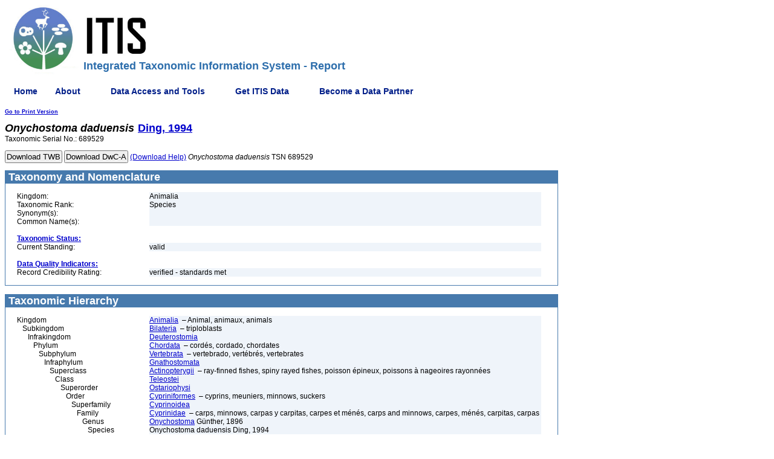

--- FILE ---
content_type: text/css
request_url: https://itis.gov/Static/css/superfish-2013.css
body_size: 3256
content:
/** Elements of this Styles file have been modified
    for ITIS.  This is not the riginal superfish 2013 css 
    version downloaded
    from the superfish https://superfish.joelbirch.design/
    website
**/

/*** ESSENTIAL STYLES ***/
.sf-menu, .sf-menu * {
	margin:			0;
	padding:		0;
	list-style:		none;
}
.sf-menu {
	line-height:	1.0;
}
.sf-menu ul {
	position:		absolute;
	top:			-999em;
	width:			15em; /* left offset of submenus need to match (see below) */
}
.sf-menu ul li {
	width:			100%;
}
.sf-menu li:hover {
	visibility:		inherit; /* fixes IE7 'sticky bug' */
}
.sf-menu li {
	float:			left;
	position:		relative;
}
.sf-menu a {
	display:		block;
	position:		relative;
}
.sf-menu li:hover ul,
.sf-menu li.sfHover ul {
	top:			2.5em; /* match top ul list item height */
	z-index:		99;
}
ul.sf-menu li:hover li ul,
ul.sf-menu li.sfHover li ul {
	left:			15em; /* match ul width */
	top:			-999em;
}
ul.sf-menu li li:hover ul,
ul.sf-menu li li.sfHover ul {
	left:			15em; /* match ul width */
	top:			0;
}
ul.sf-menu li li:hover li ul,
ul.sf-menu li li.sfHover li ul {
	left:			15em; /* match ul width */
	top:			-999em;
}

ul.sf-menu li li li:hover ul,
ul.sf-menu li li li.sfHover ul {
	left:			15em; /* match ul width */
	top:			0;
}

.sf-menu {
	float:			left;
	margin-bottom:	1em;
}
.sf-menu a {
	border-left:	1px solid #ffffff;
	border-top:		1px solid #ffffff;
	padding: 		.75em 1em;
	text-decoration:none;
	font-size: 14px; 
	font-weight: bold;
	color: #000000; 
	font-family: Arial, Helvetica, sans-serif
}
.sf-menu a, .sf-menu a:visited  { /* visited pseudo selector so IE6 applies text colour*/
	/*color:			#13a;*/
	color: #001E89;
}
.sf-menu li {
	background:		#ffffff;
}
.sf-menu li li {
	background:		#ffffff;
}
.sf-menu li li li {
	background:		#ffffff;
}
.sf-menu li:hover, .sf-menu li.sfHover,
.sf-menu a:focus, .sf-menu a:hover, .sf-menu a:active {
	background:		#ffffff;
	outline:		0;
	text-decoration:none;
	font-size: 14px; 
	font-weight: bold;
}

/*** arrows (for all except IE7) **/

.sf-arrows .sf-with-ul {
	padding-right: 2.5em;
	*padding-right: 1em; /* no CSS arrows for IE7 (lack pseudo-elements) */
}
/* styling for both css and generated arrows */
.sf-arrows .sf-with-ul:after {
	content: '';
	position: absolute;
	top: 50%;
	right: 1em;
	margin-top: -3px;
	height: 0;
	width: 0;
	/* order of following 3 rules important for fallbacks to work */
	border: 5px solid transparent;
	border-top-color: #dFeEFF; /* edit this to suit design (no rgba in IE8) */
	border-top-color: rgba(255,255,255,.5);
}
.sf-arrows > li > .sf-with-ul:focus:after,
.sf-arrows > li:hover > .sf-with-ul:after,
.sf-arrows > .sfHover > .sf-with-ul:after {
	border-top-color: white; /* IE8 fallback colour */
}
/* styling for right-facing arrows */
.sf-arrows ul .sf-with-ul:after {
	margin-top: -5px;
	margin-right: -3px;
	border-color: transparent;
	border-left-color: #dFeEFF; /* edit this to suit design (no rgba in IE8) */
	border-left-color: rgba(255,255,255,.5);
}
.sf-arrows ul li > .sf-with-ul:focus:after,
.sf-arrows ul li:hover > .sf-with-ul:after,
.sf-arrows ul .sfHover > .sf-with-ul:after {
	border-left-color: white;
}

/*** shadows for all but IE6 ***/
.sf-shadow ul {
	background:	url('/Static/images/shadow.png') no-repeat bottom right;
	padding: 0 8px 9px 0;
	-moz-border-radius-bottomleft: 17px;
	-moz-border-radius-topright: 17px;
	-webkit-border-top-right-radius: 17px;
	-webkit-border-bottom-left-radius: 17px;
}
.sf-shadow ul.sf-shadow-off {
	background: transparent;
}


--- FILE ---
content_type: application/javascript; charset=ISO-8859-1
request_url: https://itis.gov/Static/javascript/bower_components/c3/c3.min.js
body_size: 180104
content:
!function(t){"use strict"
function e(t){this.owner=t}function i(t,e){if(Object.create)e.prototype=Object.create(t.prototype)
else{var i=function(){}
i.prototype=t.prototype,e.prototype=new i}return e.prototype.constructor=e,e}function n(t){var e=this.internal=new a(this)
e.loadConfig(t),e.beforeInit(t),e.init(),e.afterInit(t),function i(t,e,n){Object.keys(t).forEach(function(a){e[a]=t[a].bind(n),Object.keys(t[a]).length>0&&i(t[a],e[a],n)})}(o,this,this)}function a(e){var i=this
i.d3=t.d3?t.d3:"undefined"!=typeof require?require("d3"):void 0,i.api=e,i.config=i.getDefaultConfig(),i.data={},i.cache={},i.axes={}}function r(t){e.call(this,t)}function s(t,e){function i(t,e){t.attr("transform",function(t){return"translate("+Math.ceil(e(t)+S)+", 0)"})}function n(t,e){t.attr("transform",function(t){return"translate(0,"+Math.ceil(e(t))+")"})}function a(t){var e=t[0],i=t[t.length-1]
return e<i?[e,i]:[i,e]}function r(t){var e,i,n=[]
if(t.ticks)return t.ticks.apply(t,g)
for(i=t.domain(),e=Math.ceil(i[0]);e<i[1];e++)n.push(e)
return n.length>0&&n[0]>0&&n.unshift(n[0]-(n[1]-n[0])),n}function s(){var t,i=f.copy()
return e.isCategory&&(t=f.domain(),i.domain([t[0],t[1]-1])),i}function o(t){var e=h?h(t):t
return"undefined"!=typeof e?e:""}function c(t){if(C)return C
var e={h:11.5,w:5.5}
return t.select("text").text(o).each(function(t){var i=this.getBoundingClientRect(),n=o(t),a=i.height,r=n?i.width/n.length:void 0
a&&r&&(e.h=a,e.w=r)}).text(""),C=e,e}function l(i){return e.withoutTransition?i:t.transition(i)}function u(h){h.each(function(){function h(t,i){function n(t,e){r=void 0
for(var o=1;o<e.length;o++)if(" "===e.charAt(o)&&(r=o),a=e.substr(0,o+1),s=U.w*a.length,i<s)return n(t.concat(e.substr(0,r?r:o)),e.slice(r?r+1:o))
return t.concat(e)}var a,r,s,c=o(t),l=[]
return"[object Array]"===Object.prototype.toString.call(c)?c:((!i||i<=0)&&(i=Z?95:e.isCategory?Math.ceil(E(I[1])-E(I[0]))-12:110),n(l,c+""))}function g(t,e){var i=U.h
return 0===e&&(i="left"===_||"right"===_?-((W[t.index]-1)*(U.h/2)-3):".71em"),i}function v(t){var e=f(t)+(p?0:S)
return X[0]<e&&e<X[1]?x:0}function b(t){return t?t>0?"start":"end":"middle"}function A(t){return t?"rotate("+t+")":""}function T(t){return t?8*Math.sin(Math.PI*(t/180)):0}function P(t){return t?11.5-2.5*(t/15)*(t>0?1:-1):Q}var C,L,w,V=u.g=t.select(this),G=this.__chart__||f,E=this.__chart__=s(),I=m?m:r(E),O=V.selectAll(".tick").data(I,E),R=O.enter().insert("g",".domain").attr("class","tick").style("opacity",1e-6),D=O.exit().remove(),F=l(O).style("opacity",1),X=f.rangeExtent?f.rangeExtent():a(f.range()),k=V.selectAll(".domain").data([0]),M=(k.enter().append("path").attr("class","domain"),l(k))
R.append("line"),R.append("text")
var H=R.select("line"),z=F.select("line"),B=R.select("text"),N=F.select("text")
e.isCategory?(S=Math.ceil((E(1)-E(0))/2),L=p?0:S,w=p?S:0):S=L=0
var Y,j,U=c(V.select(".tick")),W=[],Q=Math.max(x,0)+y,Z="left"===_||"right"===_
Y=O.select("text"),j=Y.selectAll("tspan").data(function(t,i){var n=e.tickMultiline?h(t,e.tickWidth):[].concat(o(t))
return W[i]=n.length,n.map(function(t){return{index:i,splitted:t}})}),j.enter().append("tspan"),j.exit().remove(),j.text(function(t){return t.splitted})
var K=e.tickTextRotate
switch(_){case"bottom":C=i,H.attr("y2",x),B.attr("y",Q),z.attr("x1",L).attr("x2",L).attr("y2",v),N.attr("x",0).attr("y",P(K)).style("text-anchor",b(K)).attr("transform",A(K)),j.attr("x",0).attr("dy",g).attr("dx",T(K)),M.attr("d","M"+X[0]+","+d+"V0H"+X[1]+"V"+d)
break
case"top":C=i,H.attr("y2",-x),B.attr("y",-Q),z.attr("x2",0).attr("y2",-x),N.attr("x",0).attr("y",-Q),Y.style("text-anchor","middle"),j.attr("x",0).attr("dy","0em"),M.attr("d","M"+X[0]+","+-d+"V0H"+X[1]+"V"+-d)
break
case"left":C=n,H.attr("x2",-x),B.attr("x",-Q),z.attr("x2",-x).attr("y1",w).attr("y2",w),N.attr("x",-Q).attr("y",S),Y.style("text-anchor","end"),j.attr("x",-Q).attr("dy",g),M.attr("d","M"+-d+","+X[0]+"H0V"+X[1]+"H"+-d)
break
case"right":C=n,H.attr("x2",x),B.attr("x",Q),z.attr("x2",x).attr("y2",0),N.attr("x",Q).attr("y",0),Y.style("text-anchor","start"),j.attr("x",Q).attr("dy",g),M.attr("d","M"+d+","+X[0]+"H0V"+X[1]+"H"+d)}if(E.rangeBand){var q=E,J=q.rangeBand()/2
G=E=function(t){return q(t)+J}}else G.rangeBand?G=E:D.call(C,E)
R.call(C,G),F.call(C,E)})}var d,h,g,p,f=t.scale.linear(),_="bottom",x=6,y=3,m=null,S=0,v=!0
return e=e||{},d=e.withOuterTick?6:0,u.scale=function(t){return arguments.length?(f=t,u):f},u.orient=function(t){return arguments.length?(_=t in{top:1,right:1,bottom:1,left:1}?t+"":"bottom",u):_},u.tickFormat=function(t){return arguments.length?(h=t,u):h},u.tickCentered=function(t){return arguments.length?(p=t,u):p},u.tickOffset=function(){return S},u.tickInterval=function(){var t,i
return e.isCategory?t=2*S:(i=u.g.select("path.domain").node().getTotalLength()-2*d,t=i/u.g.selectAll("line").size()),t===1/0?0:t},u.ticks=function(){return arguments.length?(g=arguments,u):g},u.tickCulling=function(t){return arguments.length?(v=t,u):v},u.tickValues=function(t){if("function"==typeof t)m=function(){return t(f.domain())}
else{if(!arguments.length)return m
m=t}return u},u}var o,c,l,u={version:"0.4.11"}
u.generate=function(t){return new n(t)},u.chart={fn:n.prototype,internal:{fn:a.prototype,axis:{fn:r.prototype}}},o=u.chart.fn,c=u.chart.internal.fn,l=u.chart.internal.axis.fn,c.beforeInit=function(){},c.afterInit=function(){},c.init=function(){var t=this,e=t.config
if(t.initParams(),e.data_url)t.convertUrlToData(e.data_url,e.data_mimeType,e.data_headers,e.data_keys,t.initWithData)
else if(e.data_json)t.initWithData(t.convertJsonToData(e.data_json,e.data_keys))
else if(e.data_rows)t.initWithData(t.convertRowsToData(e.data_rows))
else{if(!e.data_columns)throw Error("url or json or rows or columns is required.")
t.initWithData(t.convertColumnsToData(e.data_columns))}},c.initParams=function(){var t=this,e=t.d3,i=t.config
t.clipId="c3-"+ +new Date+"-clip",t.clipIdForXAxis=t.clipId+"-xaxis",t.clipIdForYAxis=t.clipId+"-yaxis",t.clipIdForGrid=t.clipId+"-grid",t.clipIdForSubchart=t.clipId+"-subchart",t.clipPath=t.getClipPath(t.clipId),t.clipPathForXAxis=t.getClipPath(t.clipIdForXAxis),t.clipPathForYAxis=t.getClipPath(t.clipIdForYAxis),t.clipPathForGrid=t.getClipPath(t.clipIdForGrid),t.clipPathForSubchart=t.getClipPath(t.clipIdForSubchart),t.dragStart=null,t.dragging=!1,t.flowing=!1,t.cancelClick=!1,t.mouseover=!1,t.transiting=!1,t.color=t.generateColor(),t.levelColor=t.generateLevelColor(),t.dataTimeFormat=i.data_xLocaltime?e.time.format:e.time.format.utc,t.axisTimeFormat=i.axis_x_localtime?e.time.format:e.time.format.utc,t.defaultAxisTimeFormat=t.axisTimeFormat.multi([[".%L",function(t){return t.getMilliseconds()}],[":%S",function(t){return t.getSeconds()}],["%I:%M",function(t){return t.getMinutes()}],["%I %p",function(t){return t.getHours()}],["%-m/%-d",function(t){return t.getDay()&&1!==t.getDate()}],["%-m/%-d",function(t){return 1!==t.getDate()}],["%-m/%-d",function(t){return t.getMonth()}],["%Y/%-m/%-d",function(){return!0}]]),t.hiddenTargetIds=[],t.hiddenLegendIds=[],t.focusedTargetIds=[],t.defocusedTargetIds=[],t.xOrient=i.axis_rotated?"left":"bottom",t.yOrient=i.axis_rotated?i.axis_y_inner?"top":"bottom":i.axis_y_inner?"right":"left",t.y2Orient=i.axis_rotated?i.axis_y2_inner?"bottom":"top":i.axis_y2_inner?"left":"right",t.subXOrient=i.axis_rotated?"left":"bottom",t.isLegendRight="right"===i.legend_position,t.isLegendInset="inset"===i.legend_position,t.isLegendTop="top-left"===i.legend_inset_anchor||"top-right"===i.legend_inset_anchor,t.isLegendLeft="top-left"===i.legend_inset_anchor||"bottom-left"===i.legend_inset_anchor,t.legendStep=0,t.legendItemWidth=0,t.legendItemHeight=0,t.currentMaxTickWidths={x:0,y:0,y2:0},t.rotated_padding_left=30,t.rotated_padding_right=i.axis_rotated&&!i.axis_x_show?0:30,t.rotated_padding_top=5,t.withoutFadeIn={},t.intervalForObserveInserted=void 0,t.axes.subx=e.selectAll([])},c.initChartElements=function(){this.initBar&&this.initBar(),this.initLine&&this.initLine(),this.initArc&&this.initArc(),this.initGauge&&this.initGauge(),this.initText&&this.initText()},c.initWithData=function(t){var e,i,n=this,a=n.d3,s=n.config,o=!0
n.axis=new r(n),n.initPie&&n.initPie(),n.initBrush&&n.initBrush(),n.initZoom&&n.initZoom(),s.bindto?"function"==typeof s.bindto.node?n.selectChart=s.bindto:n.selectChart=a.select(s.bindto):n.selectChart=a.selectAll([]),n.selectChart.empty()&&(n.selectChart=a.select(document.createElement("div")).style("opacity",0),n.observeInserted(n.selectChart),o=!1),n.selectChart.html("").classed("c3",!0),n.data.xs={},n.data.targets=n.convertDataToTargets(t),s.data_filter&&(n.data.targets=n.data.targets.filter(s.data_filter)),s.data_hide&&n.addHiddenTargetIds(s.data_hide===!0?n.mapToIds(n.data.targets):s.data_hide),s.legend_hide&&n.addHiddenLegendIds(s.legend_hide===!0?n.mapToIds(n.data.targets):s.legend_hide),n.hasType("gauge")&&(s.legend_show=!1),n.updateSizes(),n.updateScales(),n.x.domain(a.extent(n.getXDomain(n.data.targets))),n.y.domain(n.getYDomain(n.data.targets,"y")),n.y2.domain(n.getYDomain(n.data.targets,"y2")),n.subX.domain(n.x.domain()),n.subY.domain(n.y.domain()),n.subY2.domain(n.y2.domain()),n.orgXDomain=n.x.domain(),n.brush&&n.brush.scale(n.subX),s.zoom_enabled&&n.zoom.scale(n.x),n.svg=n.selectChart.append("svg").style("overflow","hidden").on("mouseenter",function(){return s.onmouseover.call(n)}).on("mouseleave",function(){return s.onmouseout.call(n)}),n.config.svg_classname&&n.svg.attr("class",n.config.svg_classname),e=n.svg.append("defs"),n.clipChart=n.appendClip(e,n.clipId),n.clipXAxis=n.appendClip(e,n.clipIdForXAxis),n.clipYAxis=n.appendClip(e,n.clipIdForYAxis),n.clipGrid=n.appendClip(e,n.clipIdForGrid),n.clipSubchart=n.appendClip(e,n.clipIdForSubchart),n.updateSvgSize(),i=n.main=n.svg.append("g").attr("transform",n.getTranslate("main")),n.initSubchart&&n.initSubchart(),n.initTooltip&&n.initTooltip(),n.initLegend&&n.initLegend(),n.initTitle&&n.initTitle(),i.append("text").attr("class",d.text+" "+d.empty).attr("text-anchor","middle").attr("dominant-baseline","middle"),n.initRegion(),n.initGrid(),i.append("g").attr("clip-path",n.clipPath).attr("class",d.chart),s.grid_lines_front&&n.initGridLines(),n.initEventRect(),n.initChartElements(),i.insert("rect",s.zoom_privileged?null:"g."+d.regions).attr("class",d.zoomRect).attr("width",n.width).attr("height",n.height).style("opacity",0).on("dblclick.zoom",null),s.axis_x_extent&&n.brush.extent(n.getDefaultExtent()),n.axis.init(),n.updateTargets(n.data.targets),o&&(n.updateDimension(),n.config.oninit.call(n),n.redraw({withTransition:!1,withTransform:!0,withUpdateXDomain:!0,withUpdateOrgXDomain:!0,withTransitionForAxis:!1})),n.bindResize(),n.api.element=n.selectChart.node()},c.smoothLines=function(t,e){var i=this
"grid"===e&&t.each(function(){var t=i.d3.select(this),e=t.attr("x1"),n=t.attr("x2"),a=t.attr("y1"),r=t.attr("y2")
t.attr({x1:Math.ceil(e),x2:Math.ceil(n),y1:Math.ceil(a),y2:Math.ceil(r)})})},c.updateSizes=function(){var t=this,e=t.config,i=t.legend?t.getLegendHeight():0,n=t.legend?t.getLegendWidth():0,a=t.isLegendRight||t.isLegendInset?0:i,r=t.hasArcType(),s=e.axis_rotated||r?0:t.getHorizontalAxisHeight("x"),o=e.subchart_show&&!r?e.subchart_size_height+s:0
t.currentWidth=t.getCurrentWidth(),t.currentHeight=t.getCurrentHeight(),t.margin=e.axis_rotated?{top:t.getHorizontalAxisHeight("y2")+t.getCurrentPaddingTop(),right:r?0:t.getCurrentPaddingRight(),bottom:t.getHorizontalAxisHeight("y")+a+t.getCurrentPaddingBottom(),left:o+(r?0:t.getCurrentPaddingLeft())}:{top:4+t.getCurrentPaddingTop(),right:r?0:t.getCurrentPaddingRight(),bottom:s+o+a+t.getCurrentPaddingBottom(),left:r?0:t.getCurrentPaddingLeft()},t.margin2=e.axis_rotated?{top:t.margin.top,right:NaN,bottom:20+a,left:t.rotated_padding_left}:{top:t.currentHeight-o-a,right:NaN,bottom:s+a,left:t.margin.left},t.margin3={top:0,right:NaN,bottom:0,left:0},t.updateSizeForLegend&&t.updateSizeForLegend(i,n),t.width=t.currentWidth-t.margin.left-t.margin.right,t.height=t.currentHeight-t.margin.top-t.margin.bottom,t.width<0&&(t.width=0),t.height<0&&(t.height=0),t.width2=e.axis_rotated?t.margin.left-t.rotated_padding_left-t.rotated_padding_right:t.width,t.height2=e.axis_rotated?t.height:t.currentHeight-t.margin2.top-t.margin2.bottom,t.width2<0&&(t.width2=0),t.height2<0&&(t.height2=0),t.arcWidth=t.width-(t.isLegendRight?n+10:0),t.arcHeight=t.height-(t.isLegendRight?0:10),t.hasType("gauge")&&!e.gauge_fullCircle&&(t.arcHeight+=t.height-t.getGaugeLabelHeight()),t.updateRadius&&t.updateRadius(),t.isLegendRight&&r&&(t.margin3.left=t.arcWidth/2+1.1*t.radiusExpanded)},c.updateTargets=function(t){var e=this
e.updateTargetsForText(t),e.updateTargetsForBar(t),e.updateTargetsForLine(t),e.hasArcType()&&e.updateTargetsForArc&&e.updateTargetsForArc(t),e.updateTargetsForSubchart&&e.updateTargetsForSubchart(t),e.showTargets()},c.showTargets=function(){var t=this
t.svg.selectAll("."+d.target).filter(function(e){return t.isTargetToShow(e.id)}).transition().duration(t.config.transition_duration).style("opacity",1)},c.redraw=function(t,e){var i,n,a,r,s,o,c,l,u,h,g,p,f,_,x,y,m,S,v,A,T,P,C,L,w,V,G,E,I,O=this,R=O.main,D=O.d3,F=O.config,X=O.getShapeIndices(O.isAreaType),k=O.getShapeIndices(O.isBarType),M=O.getShapeIndices(O.isLineType),H=O.hasArcType(),z=O.filterTargetsToShow(O.data.targets),B=O.xv.bind(O)
if(t=t||{},i=b(t,"withY",!0),n=b(t,"withSubchart",!0),a=b(t,"withTransition",!0),o=b(t,"withTransform",!1),c=b(t,"withUpdateXDomain",!1),l=b(t,"withUpdateOrgXDomain",!1),u=b(t,"withTrimXDomain",!0),f=b(t,"withUpdateXAxis",c),h=b(t,"withLegend",!1),g=b(t,"withEventRect",!0),p=b(t,"withDimension",!0),r=b(t,"withTransitionForExit",a),s=b(t,"withTransitionForAxis",a),v=a?F.transition_duration:0,A=r?v:0,T=s?v:0,e=e||O.axis.generateTransitions(T),h&&F.legend_show?O.updateLegend(O.mapToIds(O.data.targets),t,e):p&&O.updateDimension(!0),O.isCategorized()&&0===z.length&&O.x.domain([0,O.axes.x.selectAll(".tick").size()]),z.length?(O.updateXDomain(z,c,l,u),F.axis_x_tick_values||(L=O.axis.updateXAxisTickValues(z))):(O.xAxis.tickValues([]),O.subXAxis.tickValues([])),F.zoom_rescale&&!t.flow&&(G=O.x.orgDomain()),O.y.domain(O.getYDomain(z,"y",G)),O.y2.domain(O.getYDomain(z,"y2",G)),!F.axis_y_tick_values&&F.axis_y_tick_count&&O.yAxis.tickValues(O.axis.generateTickValues(O.y.domain(),F.axis_y_tick_count)),!F.axis_y2_tick_values&&F.axis_y2_tick_count&&O.y2Axis.tickValues(O.axis.generateTickValues(O.y2.domain(),F.axis_y2_tick_count)),O.axis.redraw(e,H),O.axis.updateLabels(a),(c||f)&&z.length)if(F.axis_x_tick_culling&&L){for(w=1;w<L.length;w++)if(L.length/w<F.axis_x_tick_culling_max){V=w
break}O.svg.selectAll("."+d.axisX+" .tick text").each(function(t){var e=L.indexOf(t)
e>=0&&D.select(this).style("display",e%V?"none":"block")})}else O.svg.selectAll("."+d.axisX+" .tick text").style("display","block")
_=O.generateDrawArea?O.generateDrawArea(X,!1):void 0,x=O.generateDrawBar?O.generateDrawBar(k):void 0,y=O.generateDrawLine?O.generateDrawLine(M,!1):void 0,m=O.generateXYForText(X,k,M,!0),S=O.generateXYForText(X,k,M,!1),i&&(O.subY.domain(O.getYDomain(z,"y")),O.subY2.domain(O.getYDomain(z,"y2"))),O.updateXgridFocus(),R.select("text."+d.text+"."+d.empty).attr("x",O.width/2).attr("y",O.height/2).text(F.data_empty_label_text).transition().style("opacity",z.length?0:1),O.updateGrid(v),O.updateRegion(v),O.updateBar(A),O.updateLine(A),O.updateArea(A),O.updateCircle(),O.hasDataLabel()&&O.updateText(A),O.redrawTitle&&O.redrawTitle(),O.redrawArc&&O.redrawArc(v,A,o),O.redrawSubchart&&O.redrawSubchart(n,e,v,A,X,k,M),R.selectAll("."+d.selectedCircles).filter(O.isBarType.bind(O)).selectAll("circle").remove(),F.interaction_enabled&&!t.flow&&g&&(O.redrawEventRect(),O.updateZoom&&O.updateZoom()),O.updateCircleY(),E=(O.config.axis_rotated?O.circleY:O.circleX).bind(O),I=(O.config.axis_rotated?O.circleX:O.circleY).bind(O),t.flow&&(C=O.generateFlow({targets:z,flow:t.flow,duration:t.flow.duration,drawBar:x,drawLine:y,drawArea:_,cx:E,cy:I,xv:B,xForText:m,yForText:S})),(v||C)&&O.isTabVisible()?D.transition().duration(v).each(function(){var e=[];[O.redrawBar(x,!0),O.redrawLine(y,!0),O.redrawArea(_,!0),O.redrawCircle(E,I,!0),O.redrawText(m,S,t.flow,!0),O.redrawRegion(!0),O.redrawGrid(!0)].forEach(function(t){t.forEach(function(t){e.push(t)})}),P=O.generateWait(),e.forEach(function(t){P.add(t)})}).call(P,function(){C&&C(),F.onrendered&&F.onrendered.call(O)}):(O.redrawBar(x),O.redrawLine(y),O.redrawArea(_),O.redrawCircle(E,I),O.redrawText(m,S,t.flow),O.redrawRegion(),O.redrawGrid(),F.onrendered&&F.onrendered.call(O)),O.mapToIds(O.data.targets).forEach(function(t){O.withoutFadeIn[t]=!0})},c.updateAndRedraw=function(t){var e,i=this,n=i.config
t=t||{},t.withTransition=b(t,"withTransition",!0),t.withTransform=b(t,"withTransform",!1),t.withLegend=b(t,"withLegend",!1),t.withUpdateXDomain=!0,t.withUpdateOrgXDomain=!0,t.withTransitionForExit=!1,t.withTransitionForTransform=b(t,"withTransitionForTransform",t.withTransition),i.updateSizes(),t.withLegend&&n.legend_show||(e=i.axis.generateTransitions(t.withTransitionForAxis?n.transition_duration:0),i.updateScales(),i.updateSvgSize(),i.transformAll(t.withTransitionForTransform,e)),i.redraw(t,e)},c.redrawWithoutRescale=function(){this.redraw({withY:!1,withSubchart:!1,withEventRect:!1,withTransitionForAxis:!1})},c.isTimeSeries=function(){return"timeseries"===this.config.axis_x_type},c.isCategorized=function(){return this.config.axis_x_type.indexOf("categor")>=0},c.isCustomX=function(){var t=this,e=t.config
return!t.isTimeSeries()&&(e.data_x||v(e.data_xs))},c.isTimeSeriesY=function(){return"timeseries"===this.config.axis_y_type},c.getTranslate=function(t){var e,i,n=this,a=n.config
return"main"===t?(e=y(n.margin.left),i=y(n.margin.top)):"context"===t?(e=y(n.margin2.left),i=y(n.margin2.top)):"legend"===t?(e=n.margin3.left,i=n.margin3.top):"x"===t?(e=0,i=a.axis_rotated?0:n.height):"y"===t?(e=0,i=a.axis_rotated?n.height:0):"y2"===t?(e=a.axis_rotated?0:n.width,i=a.axis_rotated?1:0):"subx"===t?(e=0,i=a.axis_rotated?0:n.height2):"arc"===t&&(e=n.arcWidth/2,i=n.arcHeight/2),"translate("+e+","+i+")"},c.initialOpacity=function(t){return null!==t.value&&this.withoutFadeIn[t.id]?1:0},c.initialOpacityForCircle=function(t){return null!==t.value&&this.withoutFadeIn[t.id]?this.opacityForCircle(t):0},c.opacityForCircle=function(t){var e=this.config.point_show?1:0
return h(t.value)?this.isScatterType(t)?.5:e:0},c.opacityForText=function(){return this.hasDataLabel()?1:0},c.xx=function(t){return t?this.x(t.x):null},c.xv=function(t){var e=this,i=t.value
return e.isTimeSeries()?i=e.parseDate(t.value):e.isCategorized()&&"string"==typeof t.value&&(i=e.config.axis_x_categories.indexOf(t.value)),Math.ceil(e.x(i))},c.yv=function(t){var e=this,i=t.axis&&"y2"===t.axis?e.y2:e.y
return Math.ceil(i(t.value))},c.subxx=function(t){return t?this.subX(t.x):null},c.transformMain=function(t,e){var i,n,a,r=this
e&&e.axisX?i=e.axisX:(i=r.main.select("."+d.axisX),t&&(i=i.transition())),e&&e.axisY?n=e.axisY:(n=r.main.select("."+d.axisY),t&&(n=n.transition())),e&&e.axisY2?a=e.axisY2:(a=r.main.select("."+d.axisY2),t&&(a=a.transition())),(t?r.main.transition():r.main).attr("transform",r.getTranslate("main")),i.attr("transform",r.getTranslate("x")),n.attr("transform",r.getTranslate("y")),a.attr("transform",r.getTranslate("y2")),r.main.select("."+d.chartArcs).attr("transform",r.getTranslate("arc"))},c.transformAll=function(t,e){var i=this
i.transformMain(t,e),i.config.subchart_show&&i.transformContext(t,e),i.legend&&i.transformLegend(t)},c.updateSvgSize=function(){var t=this,e=t.svg.select(".c3-brush .background")
t.svg.attr("width",t.currentWidth).attr("height",t.currentHeight),t.svg.selectAll(["#"+t.clipId,"#"+t.clipIdForGrid]).select("rect").attr("width",t.width).attr("height",t.height),t.svg.select("#"+t.clipIdForXAxis).select("rect").attr("x",t.getXAxisClipX.bind(t)).attr("y",t.getXAxisClipY.bind(t)).attr("width",t.getXAxisClipWidth.bind(t)).attr("height",t.getXAxisClipHeight.bind(t)),t.svg.select("#"+t.clipIdForYAxis).select("rect").attr("x",t.getYAxisClipX.bind(t)).attr("y",t.getYAxisClipY.bind(t)).attr("width",t.getYAxisClipWidth.bind(t)).attr("height",t.getYAxisClipHeight.bind(t)),t.svg.select("#"+t.clipIdForSubchart).select("rect").attr("width",t.width).attr("height",e.size()?e.attr("height"):0),t.svg.select("."+d.zoomRect).attr("width",t.width).attr("height",t.height),t.selectChart.style("max-height",t.currentHeight+"px")},c.updateDimension=function(t){var e=this
t||(e.config.axis_rotated?(e.axes.x.call(e.xAxis),e.axes.subx.call(e.subXAxis)):(e.axes.y.call(e.yAxis),e.axes.y2.call(e.y2Axis))),e.updateSizes(),e.updateScales(),e.updateSvgSize(),e.transformAll(!1)},c.observeInserted=function(e){var i,n=this
return"undefined"==typeof MutationObserver?void t.console.error("MutationObserver not defined."):(i=new MutationObserver(function(a){a.forEach(function(a){"childList"===a.type&&a.previousSibling&&(i.disconnect(),n.intervalForObserveInserted=t.setInterval(function(){e.node().parentNode&&(t.clearInterval(n.intervalForObserveInserted),n.updateDimension(),n.brush&&n.brush.update(),n.config.oninit.call(n),n.redraw({withTransform:!0,withUpdateXDomain:!0,withUpdateOrgXDomain:!0,withTransition:!1,withTransitionForTransform:!1,withLegend:!0}),e.transition().style("opacity",1))},10))})}),void i.observe(e.node(),{attributes:!0,childList:!0,characterData:!0}))},c.bindResize=function(){var e=this,i=e.config
if(e.resizeFunction=e.generateResize(),e.resizeFunction.add(function(){i.onresize.call(e)}),i.resize_auto&&e.resizeFunction.add(function(){void 0!==e.resizeTimeout&&t.clearTimeout(e.resizeTimeout),e.resizeTimeout=t.setTimeout(function(){delete e.resizeTimeout,e.api.flush()},100)}),e.resizeFunction.add(function(){i.onresized.call(e)}),t.attachEvent)t.attachEvent("onresize",e.resizeFunction)
else if(t.addEventListener)t.addEventListener("resize",e.resizeFunction,!1)
else{var n=t.onresize
n?n.add&&n.remove||(n=e.generateResize(),n.add(t.onresize)):n=e.generateResize(),n.add(e.resizeFunction),t.onresize=n}},c.generateResize=function(){function t(){e.forEach(function(t){t()})}var e=[]
return t.add=function(t){e.push(t)},t.remove=function(t){for(var i=0;i<e.length;i++)if(e[i]===t){e.splice(i,1)
break}},t},c.endall=function(t,e){var i=0
t.each(function(){++i}).each("end",function(){--i||e.apply(this,arguments)})},c.generateWait=function(){var t=[],e=function(e,i){var n=setInterval(function(){var e=0
t.forEach(function(t){if(t.empty())return void(e+=1)
try{t.transition()}catch(i){e+=1}}),e===t.length&&(clearInterval(n),i&&i())},10)}
return e.add=function(e){t.push(e)},e},c.parseDate=function(e){var i,n=this
return e instanceof Date?i=e:"string"==typeof e?i=n.dataTimeFormat(n.config.data_xFormat).parse(e):"number"!=typeof e||isNaN(e)||(i=new Date((+e))),i&&!isNaN(+i)||t.console.error("Failed to parse x '"+e+"' to Date object"),i},c.isTabVisible=function(){var t
return"undefined"!=typeof document.hidden?t="hidden":"undefined"!=typeof document.mozHidden?t="mozHidden":"undefined"!=typeof document.msHidden?t="msHidden":"undefined"!=typeof document.webkitHidden&&(t="webkitHidden"),!document[t]},c.getDefaultConfig=function(){var t={bindto:"#chart",svg_classname:void 0,size_width:void 0,size_height:void 0,padding_left:void 0,padding_right:void 0,padding_top:void 0,padding_bottom:void 0,resize_auto:!0,zoom_enabled:!1,zoom_extent:void 0,zoom_privileged:!1,zoom_rescale:!1,zoom_onzoom:function(){},zoom_onzoomstart:function(){},zoom_onzoomend:function(){},zoom_x_min:void 0,zoom_x_max:void 0,interaction_brighten:!0,interaction_enabled:!0,onmouseover:function(){},onmouseout:function(){},onresize:function(){},onresized:function(){},oninit:function(){},onrendered:function(){},transition_duration:350,data_x:void 0,data_xs:{},data_xFormat:"%Y-%m-%d",data_xLocaltime:!0,data_xSort:!0,data_idConverter:function(t){return t},data_names:{},data_classes:{},data_groups:[],data_axes:{},data_type:void 0,data_types:{},data_labels:{},data_order:"desc",data_regions:{},data_color:void 0,data_colors:{},data_hide:!1,data_filter:void 0,data_selection_enabled:!0,data_selection_grouped:!1,data_selection_isselectable:function(){return!0},data_selection_multiple:!0,data_selection_draggable:!1,data_onclick:function(){},data_onmouseover:function(){},data_onmouseout:function(){},data_onselected:function(){},data_onunselected:function(){},data_url:void 0,data_headers:void 0,data_json:void 0,data_rows:void 0,data_columns:void 0,data_mimeType:void 0,data_keys:void 0,data_empty_label_text:"",subchart_show:!1,subchart_size_height:60,subchart_axis_x_show:!0,subchart_onbrush:function(){},color_pattern:[],color_threshold:{},legend_show:!0,legend_hide:!1,legend_position:"bottom",legend_inset_anchor:"top-left",legend_inset_x:10,legend_inset_y:0,legend_inset_step:void 0,legend_item_onclick:void 0,legend_item_onmouseover:void 0,legend_item_onmouseout:void 0,legend_equally:!1,legend_padding:0,legend_item_tile_width:10,legend_item_tile_height:10,axis_rotated:!1,axis_x_show:!0,axis_x_type:"indexed",axis_x_localtime:!0,axis_x_categories:[],axis_x_tick_centered:!1,axis_x_tick_format:void 0,axis_x_tick_culling:{},axis_x_tick_culling_max:10,axis_x_tick_count:void 0,axis_x_tick_fit:!0,axis_x_tick_values:null,axis_x_tick_rotate:0,axis_x_tick_outer:!0,axis_x_tick_multiline:!0,axis_x_tick_width:null,axis_x_max:void 0,axis_x_min:void 0,axis_x_padding:{},axis_x_height:void 0,axis_x_extent:void 0,axis_x_label:{},axis_y_show:!0,axis_y_type:void 0,axis_y_max:void 0,axis_y_min:void 0,axis_y_inverted:!1,axis_y_center:void 0,axis_y_inner:void 0,axis_y_label:{},axis_y_tick_format:void 0,axis_y_tick_outer:!0,axis_y_tick_values:null,axis_y_tick_rotate:0,axis_y_tick_count:void 0,axis_y_tick_time_value:void 0,axis_y_tick_time_interval:void 0,axis_y_padding:{},axis_y_default:void 0,axis_y2_show:!1,axis_y2_max:void 0,axis_y2_min:void 0,axis_y2_inverted:!1,axis_y2_center:void 0,axis_y2_inner:void 0,axis_y2_label:{},axis_y2_tick_format:void 0,axis_y2_tick_outer:!0,axis_y2_tick_values:null,axis_y2_tick_count:void 0,axis_y2_padding:{},axis_y2_default:void 0,grid_x_show:!1,grid_x_type:"tick",grid_x_lines:[],grid_y_show:!1,grid_y_lines:[],grid_y_ticks:10,grid_focus_show:!0,grid_lines_front:!0,point_show:!0,point_r:2.5,point_sensitivity:10,point_focus_expand_enabled:!0,point_focus_expand_r:void 0,point_select_r:void 0,line_connectNull:!1,line_step_type:"step",bar_width:void 0,bar_width_ratio:.6,bar_width_max:void 0,bar_zerobased:!0,area_zerobased:!0,area_above:!1,pie_label_show:!0,pie_label_format:void 0,pie_label_threshold:.05,pie_label_ratio:void 0,pie_expand:{},pie_expand_duration:50,gauge_fullCircle:!1,gauge_label_show:!0,gauge_label_format:void 0,gauge_min:0,gauge_max:100,gauge_startingAngle:-1*Math.PI/2,gauge_units:void 0,gauge_width:void 0,gauge_expand:{},gauge_expand_duration:50,donut_label_show:!0,donut_label_format:void 0,donut_label_threshold:.05,donut_label_ratio:void 0,donut_width:void 0,donut_title:"",donut_expand:{},donut_expand_duration:50,spline_interpolation_type:"cardinal",regions:[],tooltip_show:!0,tooltip_grouped:!0,tooltip_format_title:void 0,tooltip_format_name:void 0,tooltip_format_value:void 0,tooltip_position:void 0,tooltip_contents:function(t,e,i,n){return this.getTooltipContent?this.getTooltipContent(t,e,i,n):""},tooltip_init_show:!1,tooltip_init_x:0,tooltip_init_position:{top:"0px",left:"50px"},tooltip_onshow:function(){},tooltip_onhide:function(){},title_text:void 0,title_padding:{top:0,right:0,bottom:0,left:0},title_position:"top-center"}
return Object.keys(this.additionalConfig).forEach(function(e){t[e]=this.additionalConfig[e]},this),t},c.additionalConfig={},c.loadConfig=function(t){function e(){var t=n.shift()
return t&&i&&"object"==typeof i&&t in i?(i=i[t],e()):t?void 0:i}var i,n,a,r=this.config
Object.keys(r).forEach(function(s){i=t,n=s.split("_"),a=e(),_(a)&&(r[s]=a)})},c.getScale=function(t,e,i){return(i?this.d3.time.scale():this.d3.scale.linear()).range([t,e])},c.getX=function(t,e,i,n){var a,r=this,s=r.getScale(t,e,r.isTimeSeries()),o=i?s.domain(i):s
r.isCategorized()?(n=n||function(){return 0},s=function(t,e){var i=o(t)+n(t)
return e?i:Math.ceil(i)}):s=function(t,e){var i=o(t)
return e?i:Math.ceil(i)}
for(a in o)s[a]=o[a]
return s.orgDomain=function(){return o.domain()},r.isCategorized()&&(s.domain=function(t){return arguments.length?(o.domain(t),s):(t=this.orgDomain(),[t[0],t[1]+1])}),s},c.getY=function(t,e,i){var n=this.getScale(t,e,this.isTimeSeriesY())
return i&&n.domain(i),n},c.getYScale=function(t){return"y2"===this.axis.getId(t)?this.y2:this.y},c.getSubYScale=function(t){return"y2"===this.axis.getId(t)?this.subY2:this.subY},c.updateScales=function(){var t=this,e=t.config,i=!t.x
t.xMin=e.axis_rotated?1:0,t.xMax=e.axis_rotated?t.height:t.width,t.yMin=e.axis_rotated?0:t.height,t.yMax=e.axis_rotated?t.width:1,t.subXMin=t.xMin,t.subXMax=t.xMax,t.subYMin=e.axis_rotated?0:t.height2,t.subYMax=e.axis_rotated?t.width2:1,t.x=t.getX(t.xMin,t.xMax,i?void 0:t.x.orgDomain(),function(){return t.xAxis.tickOffset()}),t.y=t.getY(t.yMin,t.yMax,i?e.axis_y_default:t.y.domain()),t.y2=t.getY(t.yMin,t.yMax,i?e.axis_y2_default:t.y2.domain()),t.subX=t.getX(t.xMin,t.xMax,t.orgXDomain,function(e){return e%1?0:t.subXAxis.tickOffset()}),t.subY=t.getY(t.subYMin,t.subYMax,i?e.axis_y_default:t.subY.domain()),t.subY2=t.getY(t.subYMin,t.subYMax,i?e.axis_y2_default:t.subY2.domain()),t.xAxisTickFormat=t.axis.getXAxisTickFormat(),t.xAxisTickValues=t.axis.getXAxisTickValues(),t.yAxisTickValues=t.axis.getYAxisTickValues(),t.y2AxisTickValues=t.axis.getY2AxisTickValues(),t.xAxis=t.axis.getXAxis(t.x,t.xOrient,t.xAxisTickFormat,t.xAxisTickValues,e.axis_x_tick_outer),t.subXAxis=t.axis.getXAxis(t.subX,t.subXOrient,t.xAxisTickFormat,t.xAxisTickValues,e.axis_x_tick_outer),t.yAxis=t.axis.getYAxis(t.y,t.yOrient,e.axis_y_tick_format,t.yAxisTickValues,e.axis_y_tick_outer),t.y2Axis=t.axis.getYAxis(t.y2,t.y2Orient,e.axis_y2_tick_format,t.y2AxisTickValues,e.axis_y2_tick_outer),i||(t.brush&&t.brush.scale(t.subX),e.zoom_enabled&&t.zoom.scale(t.x)),t.updateArc&&t.updateArc()},c.getYDomainMin=function(t){var e,i,n,a,r,s,o=this,c=o.config,l=o.mapToIds(t),u=o.getValuesAsIdKeyed(t)
if(c.data_groups.length>0)for(s=o.hasNegativeValueInTargets(t),e=0;e<c.data_groups.length;e++)if(a=c.data_groups[e].filter(function(t){return l.indexOf(t)>=0}),0!==a.length)for(n=a[0],s&&u[n]&&u[n].forEach(function(t,e){u[n][e]=t<0?t:0}),i=1;i<a.length;i++)r=a[i],u[r]&&u[r].forEach(function(t,e){o.axis.getId(r)!==o.axis.getId(n)||!u[n]||s&&+t>0||(u[n][e]+=+t)})
return o.d3.min(Object.keys(u).map(function(t){return o.d3.min(u[t])}))},c.getYDomainMax=function(t){var e,i,n,a,r,s,o=this,c=o.config,l=o.mapToIds(t),u=o.getValuesAsIdKeyed(t)
if(c.data_groups.length>0)for(s=o.hasPositiveValueInTargets(t),e=0;e<c.data_groups.length;e++)if(a=c.data_groups[e].filter(function(t){return l.indexOf(t)>=0}),0!==a.length)for(n=a[0],s&&u[n]&&u[n].forEach(function(t,e){u[n][e]=t>0?t:0}),i=1;i<a.length;i++)r=a[i],u[r]&&u[r].forEach(function(t,e){o.axis.getId(r)!==o.axis.getId(n)||!u[n]||s&&+t<0||(u[n][e]+=+t)})
return o.d3.max(Object.keys(u).map(function(t){return o.d3.max(u[t])}))},c.getYDomain=function(t,e,i){var n,a,r,s,o,c,l,u,d,g,p,f=this,_=f.config,x=t.filter(function(t){return f.axis.getId(t.id)===e}),y=i?f.filterByXDomain(x,i):x,S="y2"===e?_.axis_y2_min:_.axis_y_min,b="y2"===e?_.axis_y2_max:_.axis_y_max,A=f.getYDomainMin(y),T=f.getYDomainMax(y),P="y2"===e?_.axis_y2_center:_.axis_y_center,C=f.hasType("bar",y)&&_.bar_zerobased||f.hasType("area",y)&&_.area_zerobased,L="y2"===e?_.axis_y2_inverted:_.axis_y_inverted,w=f.hasDataLabel()&&_.axis_rotated,V=f.hasDataLabel()&&!_.axis_rotated
return A=h(S)?S:h(b)?A<b?A:b-10:A,T=h(b)?b:h(S)?S<T?T:S+10:T,0===y.length?"y2"===e?f.y2.domain():f.y.domain():(isNaN(A)&&(A=0),isNaN(T)&&(T=A),A===T&&(A<0?T=0:A=0),g=A>=0&&T>=0,p=A<=0&&T<=0,(h(S)&&g||h(b)&&p)&&(C=!1),C&&(g&&(A=0),p&&(T=0)),a=Math.abs(T-A),r=s=o=.1*a,"undefined"!=typeof P&&(c=Math.max(Math.abs(A),Math.abs(T)),T=P+c,A=P-c),w?(l=f.getDataLabelLength(A,T,"width"),u=m(f.y.range()),d=[l[0]/u,l[1]/u],s+=a*(d[1]/(1-d[0]-d[1])),o+=a*(d[0]/(1-d[0]-d[1]))):V&&(l=f.getDataLabelLength(A,T,"height"),s+=f.axis.convertPixelsToAxisPadding(l[1],a),o+=f.axis.convertPixelsToAxisPadding(l[0],a)),"y"===e&&v(_.axis_y_padding)&&(s=f.axis.getPadding(_.axis_y_padding,"top",s,a),o=f.axis.getPadding(_.axis_y_padding,"bottom",o,a)),"y2"===e&&v(_.axis_y2_padding)&&(s=f.axis.getPadding(_.axis_y2_padding,"top",s,a),o=f.axis.getPadding(_.axis_y2_padding,"bottom",o,a)),C&&(g&&(o=A),p&&(s=-T)),n=[A-o,T+s],L?n.reverse():n)},c.getXDomainMin=function(t){var e=this,i=e.config
return _(i.axis_x_min)?e.isTimeSeries()?this.parseDate(i.axis_x_min):i.axis_x_min:e.d3.min(t,function(t){return e.d3.min(t.values,function(t){return t.x})})},c.getXDomainMax=function(t){var e=this,i=e.config
return _(i.axis_x_max)?e.isTimeSeries()?this.parseDate(i.axis_x_max):i.axis_x_max:e.d3.max(t,function(t){return e.d3.max(t.values,function(t){return t.x})})},c.getXDomainPadding=function(t){var e,i,n,a,r=this,s=r.config,o=t[1]-t[0]
return r.isCategorized()?i=0:r.hasType("bar")?(e=r.getMaxDataCount(),i=e>1?o/(e-1)/2:.5):i=.01*o,"object"==typeof s.axis_x_padding&&v(s.axis_x_padding)?(n=h(s.axis_x_padding.left)?s.axis_x_padding.left:i,a=h(s.axis_x_padding.right)?s.axis_x_padding.right:i):n=a="number"==typeof s.axis_x_padding?s.axis_x_padding:i,{left:n,right:a}},c.getXDomain=function(t){var e=this,i=[e.getXDomainMin(t),e.getXDomainMax(t)],n=i[0],a=i[1],r=e.getXDomainPadding(i),s=0,o=0
return n-a!==0||e.isCategorized()||(e.isTimeSeries()?(n=new Date(.5*n.getTime()),a=new Date(1.5*a.getTime())):(n=0===n?1:.5*n,a=0===a?-1:1.5*a)),(n||0===n)&&(s=e.isTimeSeries()?new Date(n.getTime()-r.left):n-r.left),(a||0===a)&&(o=e.isTimeSeries()?new Date(a.getTime()+r.right):a+r.right),[s,o]},c.updateXDomain=function(t,e,i,n,a){var r=this,s=r.config
return i&&(r.x.domain(a?a:r.d3.extent(r.getXDomain(t))),r.orgXDomain=r.x.domain(),s.zoom_enabled&&r.zoom.scale(r.x).updateScaleExtent(),r.subX.domain(r.x.domain()),r.brush&&r.brush.scale(r.subX)),e&&(r.x.domain(a?a:!r.brush||r.brush.empty()?r.orgXDomain:r.brush.extent()),s.zoom_enabled&&r.zoom.scale(r.x).updateScaleExtent()),n&&r.x.domain(r.trimXDomain(r.x.orgDomain())),r.x.domain()},c.trimXDomain=function(t){var e=this.getZoomDomain(),i=e[0],n=e[1]
return t[0]<=i&&(t[1]=+t[1]+(i-t[0]),t[0]=i),n<=t[1]&&(t[0]=+t[0]-(t[1]-n),t[1]=n),t},c.isX=function(t){var e=this,i=e.config
return i.data_x&&t===i.data_x||v(i.data_xs)&&A(i.data_xs,t)},c.isNotX=function(t){return!this.isX(t)},c.getXKey=function(t){var e=this,i=e.config
return i.data_x?i.data_x:v(i.data_xs)?i.data_xs[t]:null},c.getXValuesOfXKey=function(t,e){var i,n=this,a=e&&v(e)?n.mapToIds(e):[]
return a.forEach(function(e){n.getXKey(e)===t&&(i=n.data.xs[e])}),i},c.getIndexByX=function(t){var e=this,i=e.filterByX(e.data.targets,t)
return i.length?i[0].index:null},c.getXValue=function(t,e){var i=this
return t in i.data.xs&&i.data.xs[t]&&h(i.data.xs[t][e])?i.data.xs[t][e]:e},c.getOtherTargetXs=function(){var t=this,e=Object.keys(t.data.xs)
return e.length?t.data.xs[e[0]]:null},c.getOtherTargetX=function(t){var e=this.getOtherTargetXs()
return e&&t<e.length?e[t]:null},c.addXs=function(t){var e=this
Object.keys(t).forEach(function(i){e.config.data_xs[i]=t[i]})},c.hasMultipleX=function(t){return this.d3.set(Object.keys(t).map(function(e){return t[e]})).size()>1},c.isMultipleX=function(){return v(this.config.data_xs)||!this.config.data_xSort||this.hasType("scatter")},c.addName=function(t){var e,i=this
return t&&(e=i.config.data_names[t.id],t.name=void 0!==e?e:t.id),t},c.getValueOnIndex=function(t,e){var i=t.filter(function(t){return t.index===e})
return i.length?i[0]:null},c.updateTargetX=function(t,e){var i=this
t.forEach(function(t){t.values.forEach(function(n,a){n.x=i.generateTargetX(e[a],t.id,a)}),i.data.xs[t.id]=e})},c.updateTargetXs=function(t,e){var i=this
t.forEach(function(t){e[t.id]&&i.updateTargetX([t],e[t.id])})},c.generateTargetX=function(t,e,i){var n,a=this
return n=a.isTimeSeries()?t?a.parseDate(t):a.parseDate(a.getXValue(e,i)):a.isCustomX()&&!a.isCategorized()?h(t)?+t:a.getXValue(e,i):i},c.cloneTarget=function(t){return{id:t.id,id_org:t.id_org,values:t.values.map(function(t){return{x:t.x,value:t.value,id:t.id}})}},c.updateXs=function(){var t=this
t.data.targets.length&&(t.xs=[],t.data.targets[0].values.forEach(function(e){t.xs[e.index]=e.x}))},c.getPrevX=function(t){var e=this.xs[t-1]
return"undefined"!=typeof e?e:null},c.getNextX=function(t){var e=this.xs[t+1]
return"undefined"!=typeof e?e:null},c.getMaxDataCount=function(){var t=this
return t.d3.max(t.data.targets,function(t){return t.values.length})},c.getMaxDataCountTarget=function(t){var e,i=t.length,n=0
return i>1?t.forEach(function(t){t.values.length>n&&(e=t,n=t.values.length)}):e=i?t[0]:null,e},c.getEdgeX=function(t){var e=this
return t.length?[e.d3.min(t,function(t){return t.values[0].x}),e.d3.max(t,function(t){return t.values[t.values.length-1].x})]:[0,0]},c.mapToIds=function(t){return t.map(function(t){return t.id})},c.mapToTargetIds=function(t){var e=this
return t?[].concat(t):e.mapToIds(e.data.targets)},c.hasTarget=function(t,e){var i,n=this.mapToIds(t)
for(i=0;i<n.length;i++)if(n[i]===e)return!0
return!1},c.isTargetToShow=function(t){return this.hiddenTargetIds.indexOf(t)<0},c.isLegendToShow=function(t){return this.hiddenLegendIds.indexOf(t)<0},c.filterTargetsToShow=function(t){var e=this
return t.filter(function(t){return e.isTargetToShow(t.id)})},c.mapTargetsToUniqueXs=function(t){var e=this,i=e.d3.set(e.d3.merge(t.map(function(t){return t.values.map(function(t){return+t.x})}))).values()
return i=e.isTimeSeries()?i.map(function(t){return new Date((+t))}):i.map(function(t){return+t}),i.sort(function(t,e){return t<e?-1:t>e?1:t>=e?0:NaN})},c.addHiddenTargetIds=function(t){this.hiddenTargetIds=this.hiddenTargetIds.concat(t)},c.removeHiddenTargetIds=function(t){this.hiddenTargetIds=this.hiddenTargetIds.filter(function(e){return t.indexOf(e)<0})},c.addHiddenLegendIds=function(t){this.hiddenLegendIds=this.hiddenLegendIds.concat(t)},c.removeHiddenLegendIds=function(t){this.hiddenLegendIds=this.hiddenLegendIds.filter(function(e){return t.indexOf(e)<0})},c.getValuesAsIdKeyed=function(t){var e={}
return t.forEach(function(t){e[t.id]=[],t.values.forEach(function(i){e[t.id].push(i.value)})}),e},c.checkValueInTargets=function(t,e){var i,n,a,r=Object.keys(t)
for(i=0;i<r.length;i++)for(a=t[r[i]].values,n=0;n<a.length;n++)if(e(a[n].value))return!0
return!1},c.hasNegativeValueInTargets=function(t){return this.checkValueInTargets(t,function(t){return t<0})},c.hasPositiveValueInTargets=function(t){return this.checkValueInTargets(t,function(t){return t>0})},c.isOrderDesc=function(){var t=this.config
return"string"==typeof t.data_order&&"desc"===t.data_order.toLowerCase()},c.isOrderAsc=function(){var t=this.config
return"string"==typeof t.data_order&&"asc"===t.data_order.toLowerCase()},c.orderTargets=function(t){var e=this,i=e.config,n=e.isOrderAsc(),a=e.isOrderDesc()
return n||a?t.sort(function(t,e){var i=function(t,e){return t+Math.abs(e.value)},a=t.values.reduce(i,0),r=e.values.reduce(i,0)
return n?r-a:a-r}):g(i.data_order)&&t.sort(i.data_order),t},c.filterByX=function(t,e){return this.d3.merge(t.map(function(t){return t.values})).filter(function(t){return t.x-e===0})},c.filterRemoveNull=function(t){return t.filter(function(t){return h(t.value)})},c.filterByXDomain=function(t,e){return t.map(function(t){return{id:t.id,id_org:t.id_org,values:t.values.filter(function(t){return e[0]<=t.x&&t.x<=e[1]})}})},c.hasDataLabel=function(){var t=this.config
return!("boolean"!=typeof t.data_labels||!t.data_labels)||!("object"!=typeof t.data_labels||!v(t.data_labels))},c.getDataLabelLength=function(t,e,i){var n=this,a=[0,0],r=1.3
return n.selectChart.select("svg").selectAll(".dummy").data([t,e]).enter().append("text").text(function(t){return n.dataLabelFormat(t.id)(t)}).each(function(t,e){a[e]=this.getBoundingClientRect()[i]*r}).remove(),a},c.isNoneArc=function(t){return this.hasTarget(this.data.targets,t.id)},c.isArc=function(t){return"data"in t&&this.hasTarget(this.data.targets,t.data.id)},c.findSameXOfValues=function(t,e){var i,n=t[e].x,a=[]
for(i=e-1;i>=0&&n===t[i].x;i--)a.push(t[i])
for(i=e;i<t.length&&n===t[i].x;i++)a.push(t[i])
return a},c.findClosestFromTargets=function(t,e){var i,n=this
return i=t.map(function(t){return n.findClosest(t.values,e)}),n.findClosest(i,e)},c.findClosest=function(t,e){var i,n=this,a=n.config.point_sensitivity
return t.filter(function(t){return t&&n.isBarType(t.id)}).forEach(function(t){var e=n.main.select("."+d.bars+n.getTargetSelectorSuffix(t.id)+" ."+d.bar+"-"+t.index).node()
!i&&n.isWithinBar(e)&&(i=t)}),t.filter(function(t){return t&&!n.isBarType(t.id)}).forEach(function(t){var r=n.dist(t,e)
r<a&&(a=r,i=t)}),i},c.dist=function(t,e){var i=this,n=i.config,a=n.axis_rotated?1:0,r=n.axis_rotated?0:1,s=i.circleY(t,t.index),o=i.x(t.x)
return Math.sqrt(Math.pow(o-e[a],2)+Math.pow(s-e[r],2))},c.convertValuesToStep=function(t){var e,i=[].concat(t)
if(!this.isCategorized())return t
for(e=t.length+1;0<e;e--)i[e]=i[e-1]
return i[0]={x:i[0].x-1,value:i[0].value,id:i[0].id},i[t.length+1]={x:i[t.length].x+1,value:i[t.length].value,id:i[t.length].id},i},c.updateDataAttributes=function(t,e){var i=this,n=i.config,a=n["data_"+t]
return"undefined"==typeof e?a:(Object.keys(e).forEach(function(t){a[t]=e[t]}),i.redraw({withLegend:!0}),a)},c.convertUrlToData=function(t,e,i,n,a){var r=this,s=e?e:"csv",o=r.d3.xhr(t)
i&&Object.keys(i).forEach(function(t){o.header(t,i[t])}),o.get(function(t,e){var i
if(!e)throw new Error(t.responseURL+" "+t.status+" ("+t.statusText+")")
i="json"===s?r.convertJsonToData(JSON.parse(e.response),n):"tsv"===s?r.convertTsvToData(e.response):r.convertCsvToData(e.response),a.call(r,i)})},c.convertXsvToData=function(t,e){var i,n=e.parseRows(t)
return 1===n.length?(i=[{}],n[0].forEach(function(t){i[0][t]=null})):i=e.parse(t),i},c.convertCsvToData=function(t){return this.convertXsvToData(t,this.d3.csv)},c.convertTsvToData=function(t){return this.convertXsvToData(t,this.d3.tsv)},c.convertJsonToData=function(t,e){var i,n,a=this,r=[]
return e?(e.x?(i=e.value.concat(e.x),a.config.data_x=e.x):i=e.value,r.push(i),t.forEach(function(t){var e=[]
i.forEach(function(i){var n=a.findValueInJson(t,i)
f(n)&&(n=null),e.push(n)}),r.push(e)}),n=a.convertRowsToData(r)):(Object.keys(t).forEach(function(e){r.push([e].concat(t[e]))}),n=a.convertColumnsToData(r)),n},c.findValueInJson=function(t,e){e=e.replace(/\[(\w+)\]/g,".$1"),e=e.replace(/^\./,"")
for(var i=e.split("."),n=0;n<i.length;++n){var a=i[n]
if(!(a in t))return
t=t[a]}return t},c.convertRowsToData=function(t){var e,i,n=t[0],a={},r=[]
for(e=1;e<t.length;e++){for(a={},i=0;i<t[e].length;i++){if(f(t[e][i]))throw new Error("Source data is missing a component at ("+e+","+i+")!")
a[n[i]]=t[e][i]}r.push(a)}return r},c.convertColumnsToData=function(t){var e,i,n,a=[]
for(e=0;e<t.length;e++)for(n=t[e][0],i=1;i<t[e].length;i++){if(f(a[i-1])&&(a[i-1]={}),f(t[e][i]))throw new Error("Source data is missing a component at ("+e+","+i+")!")
a[i-1][n]=t[e][i]}return a},c.convertDataToTargets=function(t,e){var i,n=this,a=n.config,r=n.d3.keys(t[0]).filter(n.isNotX,n),s=n.d3.keys(t[0]).filter(n.isX,n)
return r.forEach(function(i){var r=n.getXKey(i)
n.isCustomX()||n.isTimeSeries()?s.indexOf(r)>=0?n.data.xs[i]=(e&&n.data.xs[i]?n.data.xs[i]:[]).concat(t.map(function(t){return t[r]}).filter(h).map(function(t,e){return n.generateTargetX(t,i,e)})):a.data_x?n.data.xs[i]=n.getOtherTargetXs():v(a.data_xs)&&(n.data.xs[i]=n.getXValuesOfXKey(r,n.data.targets)):n.data.xs[i]=t.map(function(t,e){return e})}),r.forEach(function(t){if(!n.data.xs[t])throw new Error('x is not defined for id = "'+t+'".')}),i=r.map(function(e,i){var r=a.data_idConverter(e)
return{id:r,id_org:e,values:t.map(function(t,s){var o,c=n.getXKey(e),l=t[c],u=null===t[e]||isNaN(t[e])?null:+t[e]
return n.isCustomX()&&n.isCategorized()&&0===i&&!f(l)?(0===i&&0===s&&(a.axis_x_categories=[]),o=a.axis_x_categories.indexOf(l),o===-1&&(o=a.axis_x_categories.length,a.axis_x_categories.push(l))):o=n.generateTargetX(l,e,s),(f(t[e])||n.data.xs[e].length<=s)&&(o=void 0),{x:o,value:u,id:r}}).filter(function(t){return _(t.x)})}}),i.forEach(function(t){var e
a.data_xSort&&(t.values=t.values.sort(function(t,e){var i=t.x||0===t.x?t.x:1/0,n=e.x||0===e.x?e.x:1/0
return i-n})),e=0,t.values.forEach(function(t){t.index=e++}),n.data.xs[t.id].sort(function(t,e){return t-e})}),n.hasNegativeValue=n.hasNegativeValueInTargets(i),n.hasPositiveValue=n.hasPositiveValueInTargets(i),a.data_type&&n.setTargetType(n.mapToIds(i).filter(function(t){return!(t in a.data_types)}),a.data_type),i.forEach(function(t){n.addCache(t.id_org,t)}),i},c.load=function(t,e){var i=this
t&&(e.filter&&(t=t.filter(e.filter)),(e.type||e.types)&&t.forEach(function(t){var n=e.types&&e.types[t.id]?e.types[t.id]:e.type
i.setTargetType(t.id,n)}),i.data.targets.forEach(function(e){for(var i=0;i<t.length;i++)if(e.id===t[i].id){e.values=t[i].values,t.splice(i,1)
break}}),i.data.targets=i.data.targets.concat(t)),i.updateTargets(i.data.targets),i.redraw({withUpdateOrgXDomain:!0,withUpdateXDomain:!0,withLegend:!0}),e.done&&e.done()},c.loadFromArgs=function(t){var e=this
t.data?e.load(e.convertDataToTargets(t.data),t):t.url?e.convertUrlToData(t.url,t.mimeType,t.headers,t.keys,function(i){e.load(e.convertDataToTargets(i),t)}):t.json?e.load(e.convertDataToTargets(e.convertJsonToData(t.json,t.keys)),t):t.rows?e.load(e.convertDataToTargets(e.convertRowsToData(t.rows)),t):t.columns?e.load(e.convertDataToTargets(e.convertColumnsToData(t.columns)),t):e.load(null,t)},c.unload=function(t,e){var i=this
return e||(e=function(){}),t=t.filter(function(t){return i.hasTarget(i.data.targets,t)}),t&&0!==t.length?(i.svg.selectAll(t.map(function(t){return i.selectorTarget(t)})).transition().style("opacity",0).remove().call(i.endall,e),void t.forEach(function(t){i.withoutFadeIn[t]=!1,i.legend&&i.legend.selectAll("."+d.legendItem+i.getTargetSelectorSuffix(t)).remove(),i.data.targets=i.data.targets.filter(function(e){return e.id!==t})})):void e()},c.categoryName=function(t){var e=this.config
return t<e.axis_x_categories.length?e.axis_x_categories[t]:t},c.initEventRect=function(){var t=this
t.main.select("."+d.chart).append("g").attr("class",d.eventRects).style("fill-opacity",0)},c.redrawEventRect=function(){var t,e,i=this,n=i.config,a=i.isMultipleX(),r=i.main.select("."+d.eventRects).style("cursor",n.zoom_enabled?n.axis_rotated?"ns-resize":"ew-resize":null).classed(d.eventRectsMultiple,a).classed(d.eventRectsSingle,!a)
r.selectAll("."+d.eventRect).remove(),i.eventRect=r.selectAll("."+d.eventRect),a?(t=i.eventRect.data([0]),i.generateEventRectsForMultipleXs(t.enter()),i.updateEventRect(t)):(e=i.getMaxDataCountTarget(i.data.targets),r.datum(e?e.values:[]),i.eventRect=r.selectAll("."+d.eventRect),t=i.eventRect.data(function(t){return t}),i.generateEventRectsForSingleX(t.enter()),i.updateEventRect(t),t.exit().remove())},c.updateEventRect=function(t){var e,i,n,a,r,s,o=this,c=o.config
t=t||o.eventRect.data(function(t){return t}),o.isMultipleX()?(e=0,i=0,n=o.width,a=o.height):(!o.isCustomX()&&!o.isTimeSeries()||o.isCategorized()?(r=o.getEventRectWidth(),s=function(t){return o.x(t.x)-r/2}):(o.updateXs(),r=function(t){var e=o.getPrevX(t.index),i=o.getNextX(t.index)
return null===e&&null===i?c.axis_rotated?o.height:o.width:(null===e&&(e=o.x.domain()[0]),null===i&&(i=o.x.domain()[1]),Math.max(0,(o.x(i)-o.x(e))/2))},s=function(t){var e=o.getPrevX(t.index),i=o.getNextX(t.index),n=o.data.xs[t.id][t.index]
return null===e&&null===i?0:(null===e&&(e=o.x.domain()[0]),(o.x(n)+o.x(e))/2)}),e=c.axis_rotated?0:s,i=c.axis_rotated?s:0,n=c.axis_rotated?o.width:r,a=c.axis_rotated?r:o.height),t.attr("class",o.classEvent.bind(o)).attr("x",e).attr("y",i).attr("width",n).attr("height",a)},c.generateEventRectsForSingleX=function(t){var e=this,i=e.d3,n=e.config
t.append("rect").attr("class",e.classEvent.bind(e)).style("cursor",n.data_selection_enabled&&n.data_selection_grouped?"pointer":null).on("mouseover",function(t){var i=t.index
e.dragging||e.flowing||e.hasArcType()||(n.point_focus_expand_enabled&&e.expandCircles(i,null,!0),e.expandBars(i,null,!0),e.main.selectAll("."+d.shape+"-"+i).each(function(t){n.data_onmouseover.call(e.api,t)}))}).on("mouseout",function(t){var i=t.index
e.config&&(e.hasArcType()||(e.hideXGridFocus(),e.hideTooltip(),e.unexpandCircles(),e.unexpandBars(),e.main.selectAll("."+d.shape+"-"+i).each(function(t){n.data_onmouseout.call(e.api,t)})))}).on("mousemove",function(t){var a,r=t.index,s=e.svg.select("."+d.eventRect+"-"+r)
e.dragging||e.flowing||e.hasArcType()||(e.isStepType(t)&&"step-after"===e.config.line_step_type&&i.mouse(this)[0]<e.x(e.getXValue(t.id,r))&&(r-=1),a=e.filterTargetsToShow(e.data.targets).map(function(t){return e.addName(e.getValueOnIndex(t.values,r))}),n.tooltip_grouped&&(e.showTooltip(a,this),e.showXGridFocus(a)),(!n.tooltip_grouped||n.data_selection_enabled&&!n.data_selection_grouped)&&e.main.selectAll("."+d.shape+"-"+r).each(function(){i.select(this).classed(d.EXPANDED,!0),n.data_selection_enabled&&s.style("cursor",n.data_selection_grouped?"pointer":null),n.tooltip_grouped||(e.hideXGridFocus(),e.hideTooltip(),n.data_selection_grouped||(e.unexpandCircles(r),e.unexpandBars(r)))}).filter(function(t){return e.isWithinShape(this,t)}).each(function(t){n.data_selection_enabled&&(n.data_selection_grouped||n.data_selection_isselectable(t))&&s.style("cursor","pointer"),n.tooltip_grouped||(e.showTooltip([t],this),e.showXGridFocus([t]),n.point_focus_expand_enabled&&e.expandCircles(r,t.id,!0),e.expandBars(r,t.id,!0))}))}).on("click",function(t){var a=t.index
if(!e.hasArcType()&&e.toggleShape){if(e.cancelClick)return void(e.cancelClick=!1)
e.isStepType(t)&&"step-after"===n.line_step_type&&i.mouse(this)[0]<e.x(e.getXValue(t.id,a))&&(a-=1),e.main.selectAll("."+d.shape+"-"+a).each(function(t){(n.data_selection_grouped||e.isWithinShape(this,t))&&(e.toggleShape(this,t,a),e.config.data_onclick.call(e.api,t,this))})}}).call(n.data_selection_draggable&&e.drag?i.behavior.drag().origin(Object).on("drag",function(){e.drag(i.mouse(this))}).on("dragstart",function(){e.dragstart(i.mouse(this))}).on("dragend",function(){e.dragend()}):function(){})},c.generateEventRectsForMultipleXs=function(t){function e(){i.svg.select("."+d.eventRect).style("cursor",null),i.hideXGridFocus(),i.hideTooltip(),i.unexpandCircles(),i.unexpandBars()}var i=this,n=i.d3,a=i.config
t.append("rect").attr("x",0).attr("y",0).attr("width",i.width).attr("height",i.height).attr("class",d.eventRect).on("mouseout",function(){i.config&&(i.hasArcType()||e())}).on("mousemove",function(){var t,r,s,o,c=i.filterTargetsToShow(i.data.targets)
if(!i.dragging&&!i.hasArcType(c)){if(t=n.mouse(this),r=i.findClosestFromTargets(c,t),!i.mouseover||r&&r.id===i.mouseover.id||(a.data_onmouseout.call(i.api,i.mouseover),i.mouseover=void 0),!r)return void e()
s=i.isScatterType(r)||!a.tooltip_grouped?[r]:i.filterByX(c,r.x),o=s.map(function(t){return i.addName(t)}),i.showTooltip(o,this),a.point_focus_expand_enabled&&i.expandCircles(r.index,r.id,!0),i.expandBars(r.index,r.id,!0),i.showXGridFocus(o),(i.isBarType(r.id)||i.dist(r,t)<a.point_sensitivity)&&(i.svg.select("."+d.eventRect).style("cursor","pointer"),i.mouseover||(a.data_onmouseover.call(i.api,r),i.mouseover=r))}}).on("click",function(){var t,e,r=i.filterTargetsToShow(i.data.targets)
i.hasArcType(r)||(t=n.mouse(this),e=i.findClosestFromTargets(r,t),e&&(i.isBarType(e.id)||i.dist(e,t)<a.point_sensitivity)&&i.main.selectAll("."+d.shapes+i.getTargetSelectorSuffix(e.id)).selectAll("."+d.shape+"-"+e.index).each(function(){(a.data_selection_grouped||i.isWithinShape(this,e))&&(i.toggleShape(this,e,e.index),i.config.data_onclick.call(i.api,e,this))}))}).call(a.data_selection_draggable&&i.drag?n.behavior.drag().origin(Object).on("drag",function(){i.drag(n.mouse(this))}).on("dragstart",function(){i.dragstart(n.mouse(this))}).on("dragend",function(){i.dragend()}):function(){})},c.dispatchEvent=function(e,i,n){var a=this,r="."+d.eventRect+(a.isMultipleX()?"":"-"+i),s=a.main.select(r).node(),o=s.getBoundingClientRect(),c=o.left+(n?n[0]:0),l=o.top+(n?n[1]:0),u=document.createEvent("MouseEvents")
u.initMouseEvent(e,!0,!0,t,0,c,l,c,l,!1,!1,!1,!1,0,null),s.dispatchEvent(u)},c.getCurrentWidth=function(){var t=this,e=t.config
return e.size_width?e.size_width:t.getParentWidth()},c.getCurrentHeight=function(){var t=this,e=t.config,i=e.size_height?e.size_height:t.getParentHeight()
return i>0?i:320/(t.hasType("gauge")&&!e.gauge_fullCircle?2:1)},c.getCurrentPaddingTop=function(){var t=this,e=t.config,i=h(e.padding_top)?e.padding_top:0
return t.title&&t.title.node()&&(i+=t.getTitlePadding()),i},c.getCurrentPaddingBottom=function(){var t=this.config
return h(t.padding_bottom)?t.padding_bottom:0},c.getCurrentPaddingLeft=function(t){var e=this,i=e.config
return h(i.padding_left)?i.padding_left:i.axis_rotated?i.axis_x_show?Math.max(x(e.getAxisWidthByAxisId("x",t)),40):1:!i.axis_y_show||i.axis_y_inner?e.axis.getYAxisLabelPosition().isOuter?30:1:x(e.getAxisWidthByAxisId("y",t))},c.getCurrentPaddingRight=function(){var t=this,e=t.config,i=10,n=t.isLegendRight?t.getLegendWidth()+20:0
return h(e.padding_right)?e.padding_right+1:e.axis_rotated?i+n:!e.axis_y2_show||e.axis_y2_inner?2+n+(t.axis.getY2AxisLabelPosition().isOuter?20:0):x(t.getAxisWidthByAxisId("y2"))+n},c.getParentRectValue=function(t){for(var e,i=this.selectChart.node();i&&"BODY"!==i.tagName;){try{e=i.getBoundingClientRect()[t]}catch(n){"width"===t&&(e=i.offsetWidth)}if(e)break
i=i.parentNode}return e},c.getParentWidth=function(){return this.getParentRectValue("width")},c.getParentHeight=function(){var t=this.selectChart.style("height")
return t.indexOf("px")>0?+t.replace("px",""):0},c.getSvgLeft=function(t){var e=this,i=e.config,n=i.axis_rotated||!i.axis_rotated&&!i.axis_y_inner,a=i.axis_rotated?d.axisX:d.axisY,r=e.main.select("."+a).node(),s=r&&n?r.getBoundingClientRect():{right:0},o=e.selectChart.node().getBoundingClientRect(),c=e.hasArcType(),l=s.right-o.left-(c?0:e.getCurrentPaddingLeft(t))
return l>0?l:0},c.getAxisWidthByAxisId=function(t,e){var i=this,n=i.axis.getLabelPositionById(t)
return i.axis.getMaxTickWidth(t,e)+(n.isInner?20:40)},c.getHorizontalAxisHeight=function(t){var e=this,i=e.config,n=30
return"x"!==t||i.axis_x_show?"x"===t&&i.axis_x_height?i.axis_x_height:"y"!==t||i.axis_y_show?"y2"!==t||i.axis_y2_show?("x"===t&&!i.axis_rotated&&i.axis_x_tick_rotate&&(n=30+e.axis.getMaxTickWidth(t)*Math.cos(Math.PI*(90-i.axis_x_tick_rotate)/180)),"y"===t&&i.axis_rotated&&i.axis_y_tick_rotate&&(n=30+e.axis.getMaxTickWidth(t)*Math.cos(Math.PI*(90-i.axis_y_tick_rotate)/180)),n+(e.axis.getLabelPositionById(t).isInner?0:10)+("y2"===t?-10:0)):e.rotated_padding_top:!i.legend_show||e.isLegendRight||e.isLegendInset?1:10:8},c.getEventRectWidth=function(){return Math.max(0,this.xAxis.tickInterval())},c.getShapeIndices=function(t){var e,i,n=this,a=n.config,r={},s=0
return n.filterTargetsToShow(n.data.targets.filter(t,n)).forEach(function(t){for(e=0;e<a.data_groups.length;e++)if(!(a.data_groups[e].indexOf(t.id)<0))for(i=0;i<a.data_groups[e].length;i++)if(a.data_groups[e][i]in r){r[t.id]=r[a.data_groups[e][i]]
break}f(r[t.id])&&(r[t.id]=s++)}),r.__max__=s-1,r},c.getShapeX=function(t,e,i,n){var a=this,r=n?a.subX:a.x
return function(n){var a=n.id in i?i[n.id]:0
return n.x||0===n.x?r(n.x)-t*(e/2-a):0}},c.getShapeY=function(t){var e=this
return function(i){var n=t?e.getSubYScale(i.id):e.getYScale(i.id)
return n(i.value)}},c.getShapeOffset=function(t,e,i){var n=this,a=n.orderTargets(n.filterTargetsToShow(n.data.targets.filter(t,n))),r=a.map(function(t){return t.id})
return function(t,s){var o=i?n.getSubYScale(t.id):n.getYScale(t.id),c=o(0),l=c
return a.forEach(function(i){var a=n.isStepType(t)?n.convertValuesToStep(i.values):i.values
i.id!==t.id&&e[i.id]===e[t.id]&&r.indexOf(i.id)<r.indexOf(t.id)&&("undefined"!=typeof a[s]&&+a[s].x===+t.x||(s=-1,a.forEach(function(e,i){e.x===t.x&&(s=i)})),s in a&&a[s].value*t.value>=0&&(l+=o(a[s].value)-c))}),l}},c.isWithinShape=function(t,e){var i,n=this,a=n.d3.select(t)
return n.isTargetToShow(e.id)?"circle"===t.nodeName?i=n.isStepType(e)?n.isWithinStep(t,n.getYScale(e.id)(e.value)):n.isWithinCircle(t,1.5*n.pointSelectR(e)):"path"===t.nodeName&&(i=!a.classed(d.bar)||n.isWithinBar(t)):i=!1,i},c.getInterpolate=function(t){var e=this,i=e.isInterpolationType(e.config.spline_interpolation_type)?e.config.spline_interpolation_type:"cardinal"
return e.isSplineType(t)?i:e.isStepType(t)?e.config.line_step_type:"linear"},c.initLine=function(){var t=this
t.main.select("."+d.chart).append("g").attr("class",d.chartLines)},c.updateTargetsForLine=function(t){var e,i,n=this,a=n.config,r=n.classChartLine.bind(n),s=n.classLines.bind(n),o=n.classAreas.bind(n),c=n.classCircles.bind(n),l=n.classFocus.bind(n)
e=n.main.select("."+d.chartLines).selectAll("."+d.chartLine).data(t).attr("class",function(t){return r(t)+l(t)}),i=e.enter().append("g").attr("class",r).style("opacity",0).style("pointer-events","none"),i.append("g").attr("class",s),i.append("g").attr("class",o),i.append("g").attr("class",function(t){return n.generateClass(d.selectedCircles,t.id)}),i.append("g").attr("class",c).style("cursor",function(t){return a.data_selection_isselectable(t)?"pointer":null}),t.forEach(function(t){n.main.selectAll("."+d.selectedCircles+n.getTargetSelectorSuffix(t.id)).selectAll("."+d.selectedCircle).each(function(e){e.value=t.values[e.index].value})})},c.updateLine=function(t){var e=this
e.mainLine=e.main.selectAll("."+d.lines).selectAll("."+d.line).data(e.lineData.bind(e)),e.mainLine.enter().append("path").attr("class",e.classLine.bind(e)).style("stroke",e.color),e.mainLine.style("opacity",e.initialOpacity.bind(e)).style("shape-rendering",function(t){return e.isStepType(t)?"crispEdges":""}).attr("transform",null),e.mainLine.exit().transition().duration(t).style("opacity",0).remove()},c.redrawLine=function(t,e){return[(e?this.mainLine.transition(Math.random().toString()):this.mainLine).attr("d",t).style("stroke",this.color).style("opacity",1)]},c.generateDrawLine=function(t,e){var i=this,n=i.config,a=i.d3.svg.line(),r=i.generateGetLinePoints(t,e),s=e?i.getSubYScale:i.getYScale,o=function(t){return(e?i.subxx:i.xx).call(i,t)},c=function(t,e){return n.data_groups.length>0?r(t,e)[0][1]:s.call(i,t.id)(t.value)}
return a=n.axis_rotated?a.x(c).y(o):a.x(o).y(c),n.line_connectNull||(a=a.defined(function(t){return null!=t.value})),function(t){var r,o=n.line_connectNull?i.filterRemoveNull(t.values):t.values,c=e?i.x:i.subX,l=s.call(i,t.id),u=0,d=0
return i.isLineType(t)?n.data_regions[t.id]?r=i.lineWithRegions(o,c,l,n.data_regions[t.id]):(i.isStepType(t)&&(o=i.convertValuesToStep(o)),r=a.interpolate(i.getInterpolate(t))(o)):(o[0]&&(u=c(o[0].x),d=l(o[0].value)),r=n.axis_rotated?"M "+d+" "+u:"M "+u+" "+d),r?r:"M 0 0"}},c.generateGetLinePoints=function(t,e){var i=this,n=i.config,a=t.__max__+1,r=i.getShapeX(0,a,t,!!e),s=i.getShapeY(!!e),o=i.getShapeOffset(i.isLineType,t,!!e),c=e?i.getSubYScale:i.getYScale
return function(t,e){var a=c.call(i,t.id)(0),l=o(t,e)||a,u=r(t),d=s(t)
return n.axis_rotated&&(0<t.value&&d<a||t.value<0&&a<d)&&(d=a),[[u,d-(a-l)],[u,d-(a-l)],[u,d-(a-l)],[u,d-(a-l)]]}},c.lineWithRegions=function(t,e,i,n){function a(t,e){var i
for(i=0;i<e.length;i++)if(e[i].start<t&&t<=e[i].end)return!0
return!1}function r(t){return"M"+t[0][0]+" "+t[0][1]+" "+t[1][0]+" "+t[1][1]}var s,o,c,l,u,d,h,g,p,x,y,m,S=this,v=S.config,b=-1,A="M",T=S.isCategorized()?.5:0,P=[]
if(_(n))for(s=0;s<n.length;s++)P[s]={},f(n[s].start)?P[s].start=t[0].x:P[s].start=S.isTimeSeries()?S.parseDate(n[s].start):n[s].start,f(n[s].end)?P[s].end=t[t.length-1].x:P[s].end=S.isTimeSeries()?S.parseDate(n[s].end):n[s].end
for(y=v.axis_rotated?function(t){return i(t.value)}:function(t){return e(t.x)},m=v.axis_rotated?function(t){return e(t.x)}:function(t){return i(t.value)},c=S.isTimeSeries()?function(t,n,a,s){var o,c=t.x.getTime(),l=n.x-t.x,d=new Date(c+l*a),h=new Date(c+l*(a+s))
return o=v.axis_rotated?[[i(u(a)),e(d)],[i(u(a+s)),e(h)]]:[[e(d),i(u(a))],[e(h),i(u(a+s))]],r(o)}:function(t,n,a,s){var o
return o=v.axis_rotated?[[i(u(a),!0),e(l(a))],[i(u(a+s),!0),e(l(a+s))]]:[[e(l(a),!0),i(u(a))],[e(l(a+s),!0),i(u(a+s))]],r(o)},s=0;s<t.length;s++){if(f(P)||!a(t[s].x,P))A+=" "+y(t[s])+" "+m(t[s])
else for(l=S.getScale(t[s-1].x+T,t[s].x+T,S.isTimeSeries()),u=S.getScale(t[s-1].value,t[s].value),d=e(t[s].x)-e(t[s-1].x),h=i(t[s].value)-i(t[s-1].value),g=Math.sqrt(Math.pow(d,2)+Math.pow(h,2)),p=2/g,x=2*p,o=p;o<=1;o+=x)A+=c(t[s-1],t[s],o,p)
b=t[s].x}return A},c.updateArea=function(t){var e=this,i=e.d3
e.mainArea=e.main.selectAll("."+d.areas).selectAll("."+d.area).data(e.lineData.bind(e)),e.mainArea.enter().append("path").attr("class",e.classArea.bind(e)).style("fill",e.color).style("opacity",function(){return e.orgAreaOpacity=+i.select(this).style("opacity"),0}),e.mainArea.style("opacity",e.orgAreaOpacity),e.mainArea.exit().transition().duration(t).style("opacity",0).remove()},c.redrawArea=function(t,e){return[(e?this.mainArea.transition(Math.random().toString()):this.mainArea).attr("d",t).style("fill",this.color).style("opacity",this.orgAreaOpacity)]},c.generateDrawArea=function(t,e){var i=this,n=i.config,a=i.d3.svg.area(),r=i.generateGetAreaPoints(t,e),s=e?i.getSubYScale:i.getYScale,o=function(t){return(e?i.subxx:i.xx).call(i,t)},c=function(t,e){return n.data_groups.length>0?r(t,e)[0][1]:s.call(i,t.id)(i.getAreaBaseValue(t.id))},l=function(t,e){return n.data_groups.length>0?r(t,e)[1][1]:s.call(i,t.id)(t.value)}
return a=n.axis_rotated?a.x0(c).x1(l).y(o):a.x(o).y0(n.area_above?0:c).y1(l),n.line_connectNull||(a=a.defined(function(t){return null!==t.value})),function(t){var e,r=n.line_connectNull?i.filterRemoveNull(t.values):t.values,s=0,o=0
return i.isAreaType(t)?(i.isStepType(t)&&(r=i.convertValuesToStep(r)),e=a.interpolate(i.getInterpolate(t))(r)):(r[0]&&(s=i.x(r[0].x),o=i.getYScale(t.id)(r[0].value)),e=n.axis_rotated?"M "+o+" "+s:"M "+s+" "+o),e?e:"M 0 0"}},c.getAreaBaseValue=function(){return 0},c.generateGetAreaPoints=function(t,e){var i=this,n=i.config,a=t.__max__+1,r=i.getShapeX(0,a,t,!!e),s=i.getShapeY(!!e),o=i.getShapeOffset(i.isAreaType,t,!!e),c=e?i.getSubYScale:i.getYScale
return function(t,e){var a=c.call(i,t.id)(0),l=o(t,e)||a,u=r(t),d=s(t)
return n.axis_rotated&&(0<t.value&&d<a||t.value<0&&a<d)&&(d=a),[[u,l],[u,d-(a-l)],[u,d-(a-l)],[u,l]]}},c.updateCircle=function(){var t=this
t.mainCircle=t.main.selectAll("."+d.circles).selectAll("."+d.circle).data(t.lineOrScatterData.bind(t)),t.mainCircle.enter().append("circle").attr("class",t.classCircle.bind(t)).attr("r",t.pointR.bind(t)).style("fill",t.color),t.mainCircle.style("opacity",t.initialOpacityForCircle.bind(t)),t.mainCircle.exit().remove()},c.redrawCircle=function(t,e,i){var n=this.main.selectAll("."+d.selectedCircle)
return[(i?this.mainCircle.transition(Math.random().toString()):this.mainCircle).style("opacity",this.opacityForCircle.bind(this)).style("fill",this.color).attr("cx",t).attr("cy",e),(i?n.transition(Math.random().toString()):n).attr("cx",t).attr("cy",e)]},c.circleX=function(t){return t.x||0===t.x?this.x(t.x):null},c.updateCircleY=function(){var t,e,i=this
i.config.data_groups.length>0?(t=i.getShapeIndices(i.isLineType),e=i.generateGetLinePoints(t),i.circleY=function(t,i){return e(t,i)[0][1]}):i.circleY=function(t){return i.getYScale(t.id)(t.value)}},c.getCircles=function(t,e){var i=this
return(e?i.main.selectAll("."+d.circles+i.getTargetSelectorSuffix(e)):i.main).selectAll("."+d.circle+(h(t)?"-"+t:""))},c.expandCircles=function(t,e,i){var n=this,a=n.pointExpandedR.bind(n)
i&&n.unexpandCircles(),n.getCircles(t,e).classed(d.EXPANDED,!0).attr("r",a)},c.unexpandCircles=function(t){var e=this,i=e.pointR.bind(e)
e.getCircles(t).filter(function(){return e.d3.select(this).classed(d.EXPANDED)}).classed(d.EXPANDED,!1).attr("r",i)},c.pointR=function(t){var e=this,i=e.config
return e.isStepType(t)?0:g(i.point_r)?i.point_r(t):i.point_r},c.pointExpandedR=function(t){var e=this,i=e.config
return i.point_focus_expand_enabled?i.point_focus_expand_r?i.point_focus_expand_r:1.75*e.pointR(t):e.pointR(t)},c.pointSelectR=function(t){var e=this,i=e.config
return g(i.point_select_r)?i.point_select_r(t):i.point_select_r?i.point_select_r:4*e.pointR(t)},c.isWithinCircle=function(t,e){var i=this.d3,n=i.mouse(t),a=i.select(t),r=+a.attr("cx"),s=+a.attr("cy")
return Math.sqrt(Math.pow(r-n[0],2)+Math.pow(s-n[1],2))<e},c.isWithinStep=function(t,e){return Math.abs(e-this.d3.mouse(t)[1])<30},c.initBar=function(){var t=this
t.main.select("."+d.chart).append("g").attr("class",d.chartBars)},c.updateTargetsForBar=function(t){var e,i,n=this,a=n.config,r=n.classChartBar.bind(n),s=n.classBars.bind(n),o=n.classFocus.bind(n)
e=n.main.select("."+d.chartBars).selectAll("."+d.chartBar).data(t).attr("class",function(t){return r(t)+o(t)}),i=e.enter().append("g").attr("class",r).style("opacity",0).style("pointer-events","none"),i.append("g").attr("class",s).style("cursor",function(t){return a.data_selection_isselectable(t)?"pointer":null})},c.updateBar=function(t){var e=this,i=e.barData.bind(e),n=e.classBar.bind(e),a=e.initialOpacity.bind(e),r=function(t){return e.color(t.id)}
e.mainBar=e.main.selectAll("."+d.bars).selectAll("."+d.bar).data(i),e.mainBar.enter().append("path").attr("class",n).style("stroke",r).style("fill",r),e.mainBar.style("opacity",a),e.mainBar.exit().transition().duration(t).style("opacity",0).remove()},c.redrawBar=function(t,e){return[(e?this.mainBar.transition(Math.random().toString()):this.mainBar).attr("d",t).style("fill",this.color).style("opacity",1)]},c.getBarW=function(t,e){var i=this,n=i.config,a="number"==typeof n.bar_width?n.bar_width:e?t.tickInterval()*n.bar_width_ratio/e:0
return n.bar_width_max&&a>n.bar_width_max?n.bar_width_max:a},c.getBars=function(t,e){var i=this
return(e?i.main.selectAll("."+d.bars+i.getTargetSelectorSuffix(e)):i.main).selectAll("."+d.bar+(h(t)?"-"+t:""))},c.expandBars=function(t,e,i){var n=this
i&&n.unexpandBars(),n.getBars(t,e).classed(d.EXPANDED,!0)},c.unexpandBars=function(t){var e=this
e.getBars(t).classed(d.EXPANDED,!1)},c.generateDrawBar=function(t,e){var i=this,n=i.config,a=i.generateGetBarPoints(t,e)
return function(t,e){var i=a(t,e),r=n.axis_rotated?1:0,s=n.axis_rotated?0:1,o="M "+i[0][r]+","+i[0][s]+" L"+i[1][r]+","+i[1][s]+" L"+i[2][r]+","+i[2][s]+" L"+i[3][r]+","+i[3][s]+" z"
return o}},c.generateGetBarPoints=function(t,e){var i=this,n=e?i.subXAxis:i.xAxis,a=t.__max__+1,r=i.getBarW(n,a),s=i.getShapeX(r,a,t,!!e),o=i.getShapeY(!!e),c=i.getShapeOffset(i.isBarType,t,!!e),l=e?i.getSubYScale:i.getYScale
return function(t,e){var n=l.call(i,t.id)(0),a=c(t,e)||n,u=s(t),d=o(t)
return i.config.axis_rotated&&(0<t.value&&d<n||t.value<0&&n<d)&&(d=n),[[u,a],[u,d-(n-a)],[u+r,d-(n-a)],[u+r,a]]}},c.isWithinBar=function(t){var e=this.d3.mouse(t),i=t.getBoundingClientRect(),n=t.pathSegList.getItem(0),a=t.pathSegList.getItem(1),r=Math.min(n.x,a.x),s=Math.min(n.y,a.y),o=i.width,c=i.height,l=2,u=r-l,d=r+o+l,h=s+c+l,g=s-l
return u<e[0]&&e[0]<d&&g<e[1]&&e[1]<h},c.initText=function(){var t=this
t.main.select("."+d.chart).append("g").attr("class",d.chartTexts),t.mainText=t.d3.selectAll([])},c.updateTargetsForText=function(t){var e,i,n=this,a=n.classChartText.bind(n),r=n.classTexts.bind(n),s=n.classFocus.bind(n)
e=n.main.select("."+d.chartTexts).selectAll("."+d.chartText).data(t).attr("class",function(t){return a(t)+s(t)}),i=e.enter().append("g").attr("class",a).style("opacity",0).style("pointer-events","none"),i.append("g").attr("class",r)},c.updateText=function(t){var e=this,i=e.config,n=e.barOrLineData.bind(e),a=e.classText.bind(e)
e.mainText=e.main.selectAll("."+d.texts).selectAll("."+d.text).data(n),e.mainText.enter().append("text").attr("class",a).attr("text-anchor",function(t){return i.axis_rotated?t.value<0?"end":"start":"middle"}).style("stroke","none").style("fill",function(t){return e.color(t)}).style("fill-opacity",0),e.mainText.text(function(t,i,n){return e.dataLabelFormat(t.id)(t.value,t.id,i,n)}),e.mainText.exit().transition().duration(t).style("fill-opacity",0).remove()},c.redrawText=function(t,e,i,n){return[(n?this.mainText.transition():this.mainText).attr("x",t).attr("y",e).style("fill",this.color).style("fill-opacity",i?0:this.opacityForText.bind(this))]},c.getTextRect=function(t,e,i){var n,a=this.d3.select("body").append("div").classed("c3",!0),r=a.append("svg").style("visibility","hidden").style("position","fixed").style("top",0).style("left",0),s=this.d3.select(i).style("font")
return r.selectAll(".dummy").data([t]).enter().append("text").classed(e?e:"",!0).style("font",s).text(t).each(function(){n=this.getBoundingClientRect()}),a.remove(),n},c.generateXYForText=function(t,e,i,n){var a=this,r=a.generateGetAreaPoints(t,!1),s=a.generateGetBarPoints(e,!1),o=a.generateGetLinePoints(i,!1),c=n?a.getXForText:a.getYForText
return function(t,e){var i=a.isAreaType(t)?r:a.isBarType(t)?s:o
return c.call(a,i(t,e),t,this)}},c.getXForText=function(t,e,i){var n,a,r=this,s=i.getBoundingClientRect()
return r.config.axis_rotated?(a=r.isBarType(e)?4:6,n=t[2][1]+a*(e.value<0?-1:1)):n=r.hasType("bar")?(t[2][0]+t[0][0])/2:t[0][0],null===e.value&&(n>r.width?n=r.width-s.width:n<0&&(n=4)),n},c.getYForText=function(t,e,i){var n,a=this,r=i.getBoundingClientRect()
return a.config.axis_rotated?n=(t[0][0]+t[2][0]+.6*r.height)/2:(n=t[2][1],e.value<0||0===e.value&&!a.hasPositiveValue?(n+=r.height,a.isBarType(e)&&a.isSafari()?n-=3:!a.isBarType(e)&&a.isChrome()&&(n+=3)):n+=a.isBarType(e)?-3:-6),null!==e.value||a.config.axis_rotated||(n<r.height?n=r.height:n>this.height&&(n=this.height-4)),n},c.setTargetType=function(t,e){var i=this,n=i.config
i.mapToTargetIds(t).forEach(function(t){i.withoutFadeIn[t]=e===n.data_types[t],n.data_types[t]=e}),t||(n.data_type=e)},c.hasType=function(t,e){var i=this,n=i.config.data_types,a=!1
return e=e||i.data.targets,e&&e.length?e.forEach(function(e){var i=n[e.id];(i&&i.indexOf(t)>=0||!i&&"line"===t)&&(a=!0)}):Object.keys(n).length?Object.keys(n).forEach(function(e){n[e]===t&&(a=!0)}):a=i.config.data_type===t,a},c.hasArcType=function(t){return this.hasType("pie",t)||this.hasType("donut",t)||this.hasType("gauge",t)},c.isLineType=function(t){var e=this.config,i=p(t)?t:t.id
return!e.data_types[i]||["line","spline","area","area-spline","step","area-step"].indexOf(e.data_types[i])>=0},c.isStepType=function(t){var e=p(t)?t:t.id
return["step","area-step"].indexOf(this.config.data_types[e])>=0},c.isSplineType=function(t){var e=p(t)?t:t.id
return["spline","area-spline"].indexOf(this.config.data_types[e])>=0},c.isAreaType=function(t){var e=p(t)?t:t.id
return["area","area-spline","area-step"].indexOf(this.config.data_types[e])>=0},c.isBarType=function(t){var e=p(t)?t:t.id
return"bar"===this.config.data_types[e]},c.isScatterType=function(t){var e=p(t)?t:t.id
return"scatter"===this.config.data_types[e]},c.isPieType=function(t){var e=p(t)?t:t.id
return"pie"===this.config.data_types[e]},c.isGaugeType=function(t){var e=p(t)?t:t.id
return"gauge"===this.config.data_types[e]},c.isDonutType=function(t){var e=p(t)?t:t.id
return"donut"===this.config.data_types[e]},c.isArcType=function(t){return this.isPieType(t)||this.isDonutType(t)||this.isGaugeType(t)},c.lineData=function(t){return this.isLineType(t)?[t]:[]},c.arcData=function(t){return this.isArcType(t.data)?[t]:[]},c.barData=function(t){return this.isBarType(t)?t.values:[]},c.lineOrScatterData=function(t){return this.isLineType(t)||this.isScatterType(t)?t.values:[]},c.barOrLineData=function(t){return this.isBarType(t)||this.isLineType(t)?t.values:[]},c.isInterpolationType=function(t){return["linear","linear-closed","basis","basis-open","basis-closed","bundle","cardinal","cardinal-open","cardinal-closed","monotone"].indexOf(t)>=0},c.initGrid=function(){var t=this,e=t.config,i=t.d3
t.grid=t.main.append("g").attr("clip-path",t.clipPathForGrid).attr("class",d.grid),e.grid_x_show&&t.grid.append("g").attr("class",d.xgrids),e.grid_y_show&&t.grid.append("g").attr("class",d.ygrids),e.grid_focus_show&&t.grid.append("g").attr("class",d.xgridFocus).append("line").attr("class",d.xgridFocus),t.xgrid=i.selectAll([]),e.grid_lines_front||t.initGridLines()},c.initGridLines=function(){var t=this,e=t.d3
t.gridLines=t.main.append("g").attr("clip-path",t.clipPathForGrid).attr("class",d.grid+" "+d.gridLines),t.gridLines.append("g").attr("class",d.xgridLines),t.gridLines.append("g").attr("class",d.ygridLines),t.xgridLines=e.selectAll([])},c.updateXGrid=function(t){var e=this,i=e.config,n=e.d3,a=e.generateGridData(i.grid_x_type,e.x),r=e.isCategorized()?e.xAxis.tickOffset():0
e.xgridAttr=i.axis_rotated?{x1:0,x2:e.width,y1:function(t){return e.x(t)-r},y2:function(t){return e.x(t)-r}}:{x1:function(t){return e.x(t)+r},x2:function(t){return e.x(t)+r},y1:0,y2:e.height},e.xgrid=e.main.select("."+d.xgrids).selectAll("."+d.xgrid).data(a),e.xgrid.enter().append("line").attr("class",d.xgrid),t||e.xgrid.attr(e.xgridAttr).style("opacity",function(){return+n.select(this).attr(i.axis_rotated?"y1":"x1")===(i.axis_rotated?e.height:0)?0:1}),e.xgrid.exit().remove()},c.updateYGrid=function(){var t=this,e=t.config,i=t.yAxis.tickValues()||t.y.ticks(e.grid_y_ticks)
t.ygrid=t.main.select("."+d.ygrids).selectAll("."+d.ygrid).data(i),t.ygrid.enter().append("line").attr("class",d.ygrid),t.ygrid.attr("x1",e.axis_rotated?t.y:0).attr("x2",e.axis_rotated?t.y:t.width).attr("y1",e.axis_rotated?0:t.y).attr("y2",e.axis_rotated?t.height:t.y),t.ygrid.exit().remove(),t.smoothLines(t.ygrid,"grid")},c.gridTextAnchor=function(t){return t.position?t.position:"end"},c.gridTextDx=function(t){return"start"===t.position?4:"middle"===t.position?0:-4},c.xGridTextX=function(t){return"start"===t.position?-this.height:"middle"===t.position?-this.height/2:0},c.yGridTextX=function(t){return"start"===t.position?0:"middle"===t.position?this.width/2:this.width},c.updateGrid=function(t){var e,i,n,a=this,r=a.main,s=a.config
a.grid.style("visibility",a.hasArcType()?"hidden":"visible"),r.select("line."+d.xgridFocus).style("visibility","hidden"),s.grid_x_show&&a.updateXGrid(),a.xgridLines=r.select("."+d.xgridLines).selectAll("."+d.xgridLine).data(s.grid_x_lines),e=a.xgridLines.enter().append("g").attr("class",function(t){return d.xgridLine+(t["class"]?" "+t["class"]:"")}),e.append("line").style("opacity",0),e.append("text").attr("text-anchor",a.gridTextAnchor).attr("transform",s.axis_rotated?"":"rotate(-90)").attr("dx",a.gridTextDx).attr("dy",-5).style("opacity",0),a.xgridLines.exit().transition().duration(t).style("opacity",0).remove(),s.grid_y_show&&a.updateYGrid(),a.ygridLines=r.select("."+d.ygridLines).selectAll("."+d.ygridLine).data(s.grid_y_lines),i=a.ygridLines.enter().append("g").attr("class",function(t){return d.ygridLine+(t["class"]?" "+t["class"]:"")}),i.append("line").style("opacity",0),i.append("text").attr("text-anchor",a.gridTextAnchor).attr("transform",s.axis_rotated?"rotate(-90)":"").attr("dx",a.gridTextDx).attr("dy",-5).style("opacity",0),n=a.yv.bind(a),a.ygridLines.select("line").transition().duration(t).attr("x1",s.axis_rotated?n:0).attr("x2",s.axis_rotated?n:a.width).attr("y1",s.axis_rotated?0:n).attr("y2",s.axis_rotated?a.height:n).style("opacity",1),a.ygridLines.select("text").transition().duration(t).attr("x",s.axis_rotated?a.xGridTextX.bind(a):a.yGridTextX.bind(a)).attr("y",n).text(function(t){return t.text}).style("opacity",1),a.ygridLines.exit().transition().duration(t).style("opacity",0).remove()},c.redrawGrid=function(t){var e=this,i=e.config,n=e.xv.bind(e),a=e.xgridLines.select("line"),r=e.xgridLines.select("text")
return[(t?a.transition():a).attr("x1",i.axis_rotated?0:n).attr("x2",i.axis_rotated?e.width:n).attr("y1",i.axis_rotated?n:0).attr("y2",i.axis_rotated?n:e.height).style("opacity",1),(t?r.transition():r).attr("x",i.axis_rotated?e.yGridTextX.bind(e):e.xGridTextX.bind(e)).attr("y",n).text(function(t){return t.text}).style("opacity",1)]},c.showXGridFocus=function(t){var e=this,i=e.config,n=t.filter(function(t){return t&&h(t.value)}),a=e.main.selectAll("line."+d.xgridFocus),r=e.xx.bind(e)
i.tooltip_show&&(e.hasType("scatter")||e.hasArcType()||(a.style("visibility","visible").data([n[0]]).attr(i.axis_rotated?"y1":"x1",r).attr(i.axis_rotated?"y2":"x2",r),e.smoothLines(a,"grid")))},c.hideXGridFocus=function(){this.main.select("line."+d.xgridFocus).style("visibility","hidden")},c.updateXgridFocus=function(){var t=this,e=t.config
t.main.select("line."+d.xgridFocus).attr("x1",e.axis_rotated?0:-10).attr("x2",e.axis_rotated?t.width:-10).attr("y1",e.axis_rotated?-10:0).attr("y2",e.axis_rotated?-10:t.height)},c.generateGridData=function(t,e){var i,n,a,r,s=this,o=[],c=s.main.select("."+d.axisX).selectAll(".tick").size()
if("year"===t)for(i=s.getXDomain(),n=i[0].getFullYear(),a=i[1].getFullYear(),r=n;r<=a;r++)o.push(new Date(r+"-01-01 00:00:00"))
else o=e.ticks(10),o.length>c&&(o=o.filter(function(t){return(""+t).indexOf(".")<0}))
return o},c.getGridFilterToRemove=function(t){return t?function(e){var i=!1
return[].concat(t).forEach(function(t){("value"in t&&e.value===t.value||"class"in t&&e["class"]===t["class"])&&(i=!0)}),i}:function(){return!0}},c.removeGridLines=function(t,e){var i=this,n=i.config,a=i.getGridFilterToRemove(t),r=function(t){return!a(t)},s=e?d.xgridLines:d.ygridLines,o=e?d.xgridLine:d.ygridLine
i.main.select("."+s).selectAll("."+o).filter(a).transition().duration(n.transition_duration).style("opacity",0).remove(),e?n.grid_x_lines=n.grid_x_lines.filter(r):n.grid_y_lines=n.grid_y_lines.filter(r)},c.initTooltip=function(){var t,e=this,i=e.config
if(e.tooltip=e.selectChart.style("position","relative").append("div").attr("class",d.tooltipContainer).style("position","absolute").style("pointer-events","none").style("display","none"),i.tooltip_init_show){if(e.isTimeSeries()&&p(i.tooltip_init_x)){for(i.tooltip_init_x=e.parseDate(i.tooltip_init_x),t=0;t<e.data.targets[0].values.length&&e.data.targets[0].values[t].x-i.tooltip_init_x!==0;t++);i.tooltip_init_x=t}e.tooltip.html(i.tooltip_contents.call(e,e.data.targets.map(function(t){return e.addName(t.values[i.tooltip_init_x])}),e.axis.getXAxisTickFormat(),e.getYFormat(e.hasArcType()),e.color)),e.tooltip.style("top",i.tooltip_init_position.top).style("left",i.tooltip_init_position.left).style("display","block")}},c.getTooltipContent=function(t,e,i,n){var a,r,s,o,c,l,u=this,d=u.config,h=d.tooltip_format_title||e,g=d.tooltip_format_name||function(t){return t},p=d.tooltip_format_value||i,f=u.isOrderAsc()
if(0===d.data_groups.length)t.sort(function(t,e){var i=t?t.value:null,n=e?e.value:null
return f?i-n:n-i})
else{var _=u.orderTargets(u.data.targets).map(function(t){return t.id})
t.sort(function(t,e){var i=t?t.value:null,n=e?e.value:null
return i>0&&n>0&&(i=t?_.indexOf(t.id):null,n=e?_.indexOf(e.id):null),f?i-n:n-i})}for(r=0;r<t.length;r++)if(t[r]&&(t[r].value||0===t[r].value)&&(a||(s=T(h?h(t[r].x):t[r].x),a="<table class='"+u.CLASS.tooltip+"'>"+(s||0===s?"<tr><th colspan='2'>"+s+"</th></tr>":"")),o=T(p(t[r].value,t[r].ratio,t[r].id,t[r].index,t)),void 0!==o)){if(null===t[r].name)continue
c=T(g(t[r].name,t[r].ratio,t[r].id,t[r].index)),l=u.levelColor?u.levelColor(t[r].value):n(t[r].id),a+="<tr class='"+u.CLASS.tooltipName+"-"+u.getTargetSelectorSuffix(t[r].id)+"'>",a+="<td class='name'><span style='background-color:"+l+"'></span>"+c+"</td>",a+="<td class='value'>"+o+"</td>",a+="</tr>"}return a+"</table>"},c.tooltipPosition=function(t,e,i,n){var a,r,s,o,c,l=this,u=l.config,d=l.d3,h=l.hasArcType(),g=d.mouse(n)
return h?(r=(l.width-(l.isLegendRight?l.getLegendWidth():0))/2+g[0],o=l.height/2+g[1]+20):(a=l.getSvgLeft(!0),u.axis_rotated?(r=a+g[0]+100,s=r+e,c=l.currentWidth-l.getCurrentPaddingRight(),o=l.x(t[0].x)+20):(r=a+l.getCurrentPaddingLeft(!0)+l.x(t[0].x)+20,s=r+e,c=a+l.currentWidth-l.getCurrentPaddingRight(),o=g[1]+15),s>c&&(r-=s-c+20),o+i>l.currentHeight&&(o-=i+30)),o<0&&(o=0),{top:o,left:r}},c.showTooltip=function(t,e){var i,n,a,r=this,s=r.config,o=r.hasArcType(),l=t.filter(function(t){return t&&h(t.value)}),u=s.tooltip_position||c.tooltipPosition
0!==l.length&&s.tooltip_show&&(r.tooltip.html(s.tooltip_contents.call(r,t,r.axis.getXAxisTickFormat(),r.getYFormat(o),r.color)).style("display","block"),i=r.tooltip.property("offsetWidth"),n=r.tooltip.property("offsetHeight"),a=u.call(this,l,i,n,e),r.tooltip.style("top",a.top+"px").style("left",a.left+"px"))},c.hideTooltip=function(){this.tooltip.style("display","none")},c.initLegend=function(){var t=this
return t.legendItemTextBox={},t.legendHasRendered=!1,t.legend=t.svg.append("g").attr("transform",t.getTranslate("legend")),t.config.legend_show?void t.updateLegendWithDefaults():(t.legend.style("visibility","hidden"),void(t.hiddenLegendIds=t.mapToIds(t.data.targets)))},c.updateLegendWithDefaults=function(){var t=this
t.updateLegend(t.mapToIds(t.data.targets),{withTransform:!1,withTransitionForTransform:!1,withTransition:!1})},c.updateSizeForLegend=function(t,e){var i=this,n=i.config,a={top:i.isLegendTop?i.getCurrentPaddingTop()+n.legend_inset_y+5.5:i.currentHeight-t-i.getCurrentPaddingBottom()-n.legend_inset_y,left:i.isLegendLeft?i.getCurrentPaddingLeft()+n.legend_inset_x+.5:i.currentWidth-e-i.getCurrentPaddingRight()-n.legend_inset_x+.5}
i.margin3={top:i.isLegendRight?0:i.isLegendInset?a.top:i.currentHeight-t,right:NaN,bottom:0,left:i.isLegendRight?i.currentWidth-e:i.isLegendInset?a.left:0}},c.transformLegend=function(t){var e=this;(t?e.legend.transition():e.legend).attr("transform",e.getTranslate("legend"))},c.updateLegendStep=function(t){this.legendStep=t},c.updateLegendItemWidth=function(t){this.legendItemWidth=t},c.updateLegendItemHeight=function(t){this.legendItemHeight=t},c.getLegendWidth=function(){var t=this
return t.config.legend_show?t.isLegendRight||t.isLegendInset?t.legendItemWidth*(t.legendStep+1):t.currentWidth:0},c.getLegendHeight=function(){var t=this,e=0
return t.config.legend_show&&(e=t.isLegendRight?t.currentHeight:Math.max(20,t.legendItemHeight)*(t.legendStep+1)),e},c.opacityForLegend=function(t){return t.classed(d.legendItemHidden)?null:1},c.opacityForUnfocusedLegend=function(t){return t.classed(d.legendItemHidden)?null:.3},c.toggleFocusLegend=function(t,e){var i=this
t=i.mapToTargetIds(t),i.legend.selectAll("."+d.legendItem).filter(function(e){return t.indexOf(e)>=0}).classed(d.legendItemFocused,e).transition().duration(100).style("opacity",function(){var t=e?i.opacityForLegend:i.opacityForUnfocusedLegend
return t.call(i,i.d3.select(this))})},c.revertLegend=function(){var t=this,e=t.d3
t.legend.selectAll("."+d.legendItem).classed(d.legendItemFocused,!1).transition().duration(100).style("opacity",function(){return t.opacityForLegend(e.select(this))})},c.showLegend=function(t){var e=this,i=e.config
i.legend_show||(i.legend_show=!0,e.legend.style("visibility","visible"),e.legendHasRendered||e.updateLegendWithDefaults()),e.removeHiddenLegendIds(t),e.legend.selectAll(e.selectorLegends(t)).style("visibility","visible").transition().style("opacity",function(){return e.opacityForLegend(e.d3.select(this))})},c.hideLegend=function(t){var e=this,i=e.config
i.legend_show&&S(t)&&(i.legend_show=!1,e.legend.style("visibility","hidden")),e.addHiddenLegendIds(t),e.legend.selectAll(e.selectorLegends(t)).style("opacity",0).style("visibility","hidden")},c.clearLegendItemTextBoxCache=function(){this.legendItemTextBox={}},c.updateLegend=function(t,e,i){function n(t,e){return T.legendItemTextBox[e]||(T.legendItemTextBox[e]=T.getTextRect(t.textContent,d.legendItem,t)),T.legendItemTextBox[e]}function a(e,i,a){function r(t,e){e||(s=(p-I-g)/2,s<G&&(s=(p-g)/2,I=0,k++)),X[t]=k,F[k]=T.isLegendInset?10:s,O[t]=I,I+=g}var s,o,c=0===a,l=a===t.length-1,u=n(e,i),d=u.width+E+(!l||T.isLegendRight||T.isLegendInset?L:0)+P.legend_padding,h=u.height+C,g=T.isLegendRight||T.isLegendInset?h:d,p=T.isLegendRight||T.isLegendInset?T.getLegendHeight():T.getLegendWidth()
return c&&(I=0,k=0,w=0,V=0),P.legend_show&&!T.isLegendToShow(i)?void(R[i]=D[i]=X[i]=O[i]=0):(R[i]=d,D[i]=h,(!w||d>=w)&&(w=d),(!V||h>=V)&&(V=h),o=T.isLegendRight||T.isLegendInset?V:w,void(P.legend_equally?(Object.keys(R).forEach(function(t){R[t]=w}),Object.keys(D).forEach(function(t){D[t]=V}),s=(p-o*t.length)/2,s<G?(I=0,k=0,t.forEach(function(t){r(t)})):r(i,!0)):r(i)))}var r,s,o,c,l,u,h,g,p,f,x,y,m,S,v,A,T=this,P=T.config,C=4,L=10,w=0,V=0,G=10,E=P.legend_item_tile_width+5,I=0,O={},R={},D={},F=[0],X={},k=0
t=t.filter(function(t){return!_(P.data_names[t])||null!==P.data_names[t]}),e=e||{},x=b(e,"withTransition",!0),y=b(e,"withTransitionForTransform",!0),T.isLegendInset&&(k=P.legend_inset_step?P.legend_inset_step:t.length,T.updateLegendStep(k)),T.isLegendRight?(r=function(t){return w*X[t]},c=function(t){return F[X[t]]+O[t]}):T.isLegendInset?(r=function(t){return w*X[t]+10},c=function(t){return F[X[t]]+O[t]}):(r=function(t){return F[X[t]]+O[t]},c=function(t){return V*X[t]}),s=function(t,e){return r(t,e)+4+P.legend_item_tile_width},l=function(t,e){return c(t,e)+9},o=function(t,e){return r(t,e)},u=function(t,e){return c(t,e)-5},h=function(t,e){return r(t,e)-2},g=function(t,e){return r(t,e)-2+P.legend_item_tile_width},p=function(t,e){return c(t,e)+4},f=T.legend.selectAll("."+d.legendItem).data(t).enter().append("g").attr("class",function(t){return T.generateClass(d.legendItem,t)}).style("visibility",function(t){return T.isLegendToShow(t)?"visible":"hidden"}).style("cursor","pointer").on("click",function(t){P.legend_item_onclick?P.legend_item_onclick.call(T,t):T.d3.event.altKey?(T.api.hide(),T.api.show(t)):(T.api.toggle(t),T.isTargetToShow(t)?T.api.focus(t):T.api.revert())}).on("mouseover",function(t){P.legend_item_onmouseover?P.legend_item_onmouseover.call(T,t):(T.d3.select(this).classed(d.legendItemFocused,!0),!T.transiting&&T.isTargetToShow(t)&&T.api.focus(t))}).on("mouseout",function(t){P.legend_item_onmouseout?P.legend_item_onmouseout.call(T,t):(T.d3.select(this).classed(d.legendItemFocused,!1),T.api.revert())}),f.append("text").text(function(t){return _(P.data_names[t])?P.data_names[t]:t}).each(function(t,e){a(this,t,e)}).style("pointer-events","none").attr("x",T.isLegendRight||T.isLegendInset?s:-200).attr("y",T.isLegendRight||T.isLegendInset?-200:l),f.append("rect").attr("class",d.legendItemEvent).style("fill-opacity",0).attr("x",T.isLegendRight||T.isLegendInset?o:-200).attr("y",T.isLegendRight||T.isLegendInset?-200:u),f.append("line").attr("class",d.legendItemTile).style("stroke",T.color).style("pointer-events","none").attr("x1",T.isLegendRight||T.isLegendInset?h:-200).attr("y1",T.isLegendRight||T.isLegendInset?-200:p).attr("x2",T.isLegendRight||T.isLegendInset?g:-200).attr("y2",T.isLegendRight||T.isLegendInset?-200:p).attr("stroke-width",P.legend_item_tile_height),A=T.legend.select("."+d.legendBackground+" rect"),T.isLegendInset&&w>0&&0===A.size()&&(A=T.legend.insert("g","."+d.legendItem).attr("class",d.legendBackground).append("rect")),m=T.legend.selectAll("text").data(t).text(function(t){return _(P.data_names[t])?P.data_names[t]:t}).each(function(t,e){a(this,t,e)}),(x?m.transition():m).attr("x",s).attr("y",l),S=T.legend.selectAll("rect."+d.legendItemEvent).data(t),(x?S.transition():S).attr("width",function(t){return R[t]}).attr("height",function(t){return D[t]}).attr("x",o).attr("y",u),v=T.legend.selectAll("line."+d.legendItemTile).data(t),(x?v.transition():v).style("stroke",T.color).attr("x1",h).attr("y1",p).attr("x2",g).attr("y2",p),A&&(x?A.transition():A).attr("height",T.getLegendHeight()-12).attr("width",w*(k+1)+10),T.legend.selectAll("."+d.legendItem).classed(d.legendItemHidden,function(t){return!T.isTargetToShow(t)}),T.updateLegendItemWidth(w),T.updateLegendItemHeight(V),T.updateLegendStep(k),T.updateSizes(),T.updateScales(),T.updateSvgSize(),T.transformAll(y,i),T.legendHasRendered=!0},c.initTitle=function(){var t=this
t.title=t.svg.append("text").text(t.config.title_text).attr("class",t.CLASS.title)},c.redrawTitle=function(){var t=this
t.title.attr("x",t.xForTitle.bind(t)).attr("y",t.yForTitle.bind(t))},c.xForTitle=function(){var t,e=this,i=e.config,n=i.title_position||"left"
return t=n.indexOf("right")>=0?e.currentWidth-e.getTextRect(e.title.node().textContent,e.CLASS.title,e.title.node()).width-i.title_padding.right:n.indexOf("center")>=0?(e.currentWidth-e.getTextRect(e.title.node().textContent,e.CLASS.title,e.title.node()).width)/2:i.title_padding.left},c.yForTitle=function(){var t=this
return t.config.title_padding.top+t.getTextRect(t.title.node().textContent,t.CLASS.title,t.title.node()).height},c.getTitlePadding=function(){var t=this
return t.yForTitle()+t.config.title_padding.bottom},i(e,r),r.prototype.init=function(){var t=this.owner,e=t.config,i=t.main
t.axes.x=i.append("g").attr("class",d.axis+" "+d.axisX).attr("clip-path",t.clipPathForXAxis).attr("transform",t.getTranslate("x")).style("visibility",e.axis_x_show?"visible":"hidden"),t.axes.x.append("text").attr("class",d.axisXLabel).attr("transform",e.axis_rotated?"rotate(-90)":"").style("text-anchor",this.textAnchorForXAxisLabel.bind(this)),t.axes.y=i.append("g").attr("class",d.axis+" "+d.axisY).attr("clip-path",e.axis_y_inner?"":t.clipPathForYAxis).attr("transform",t.getTranslate("y")).style("visibility",e.axis_y_show?"visible":"hidden"),t.axes.y.append("text").attr("class",d.axisYLabel).attr("transform",e.axis_rotated?"":"rotate(-90)").style("text-anchor",this.textAnchorForYAxisLabel.bind(this)),t.axes.y2=i.append("g").attr("class",d.axis+" "+d.axisY2).attr("transform",t.getTranslate("y2")).style("visibility",e.axis_y2_show?"visible":"hidden"),t.axes.y2.append("text").attr("class",d.axisY2Label).attr("transform",e.axis_rotated?"":"rotate(-90)").style("text-anchor",this.textAnchorForY2AxisLabel.bind(this))},r.prototype.getXAxis=function(t,e,i,n,a,r,o){var c=this.owner,l=c.config,u={isCategory:c.isCategorized(),withOuterTick:a,tickMultiline:l.axis_x_tick_multiline,tickWidth:l.axis_x_tick_width,tickTextRotate:o?0:l.axis_x_tick_rotate,withoutTransition:r},d=s(c.d3,u).scale(t).orient(e)
return c.isTimeSeries()&&n&&"function"!=typeof n&&(n=n.map(function(t){return c.parseDate(t)})),d.tickFormat(i).tickValues(n),c.isCategorized()&&(d.tickCentered(l.axis_x_tick_centered),S(l.axis_x_tick_culling)&&(l.axis_x_tick_culling=!1)),d},r.prototype.updateXAxisTickValues=function(t,e){var i,n=this.owner,a=n.config
return(a.axis_x_tick_fit||a.axis_x_tick_count)&&(i=this.generateTickValues(n.mapTargetsToUniqueXs(t),a.axis_x_tick_count,n.isTimeSeries())),e?e.tickValues(i):(n.xAxis.tickValues(i),n.subXAxis.tickValues(i)),i},r.prototype.getYAxis=function(t,e,i,n,a,r,o){var c=this.owner,l=c.config,u={withOuterTick:a,withoutTransition:r,tickTextRotate:o?0:l.axis_y_tick_rotate},d=s(c.d3,u).scale(t).orient(e).tickFormat(i)
return c.isTimeSeriesY()?d.ticks(c.d3.time[l.axis_y_tick_time_value],l.axis_y_tick_time_interval):d.tickValues(n),d},r.prototype.getId=function(t){var e=this.owner.config
return t in e.data_axes?e.data_axes[t]:"y"},r.prototype.getXAxisTickFormat=function(){var t=this.owner,e=t.config,i=t.isTimeSeries()?t.defaultAxisTimeFormat:t.isCategorized()?t.categoryName:function(t){return t<0?t.toFixed(0):t}
return e.axis_x_tick_format&&(g(e.axis_x_tick_format)?i=e.axis_x_tick_format:t.isTimeSeries()&&(i=function(i){return i?t.axisTimeFormat(e.axis_x_tick_format)(i):""})),g(i)?function(e){return i.call(t,e)}:i},r.prototype.getTickValues=function(t,e){return t?t:e?e.tickValues():void 0},r.prototype.getXAxisTickValues=function(){return this.getTickValues(this.owner.config.axis_x_tick_values,this.owner.xAxis)},r.prototype.getYAxisTickValues=function(){return this.getTickValues(this.owner.config.axis_y_tick_values,this.owner.yAxis)},r.prototype.getY2AxisTickValues=function(){return this.getTickValues(this.owner.config.axis_y2_tick_values,this.owner.y2Axis)},r.prototype.getLabelOptionByAxisId=function(t){var e,i=this.owner,n=i.config
return"y"===t?e=n.axis_y_label:"y2"===t?e=n.axis_y2_label:"x"===t&&(e=n.axis_x_label),e},r.prototype.getLabelText=function(t){var e=this.getLabelOptionByAxisId(t)
return p(e)?e:e?e.text:null},r.prototype.setLabelText=function(t,e){var i=this.owner,n=i.config,a=this.getLabelOptionByAxisId(t)
p(a)?"y"===t?n.axis_y_label=e:"y2"===t?n.axis_y2_label=e:"x"===t&&(n.axis_x_label=e):a&&(a.text=e)},r.prototype.getLabelPosition=function(t,e){var i=this.getLabelOptionByAxisId(t),n=i&&"object"==typeof i&&i.position?i.position:e
return{isInner:n.indexOf("inner")>=0,isOuter:n.indexOf("outer")>=0,isLeft:n.indexOf("left")>=0,isCenter:n.indexOf("center")>=0,isRight:n.indexOf("right")>=0,isTop:n.indexOf("top")>=0,isMiddle:n.indexOf("middle")>=0,isBottom:n.indexOf("bottom")>=0}},r.prototype.getXAxisLabelPosition=function(){return this.getLabelPosition("x",this.owner.config.axis_rotated?"inner-top":"inner-right")},r.prototype.getYAxisLabelPosition=function(){return this.getLabelPosition("y",this.owner.config.axis_rotated?"inner-right":"inner-top")},r.prototype.getY2AxisLabelPosition=function(){return this.getLabelPosition("y2",this.owner.config.axis_rotated?"inner-right":"inner-top")},r.prototype.getLabelPositionById=function(t){return"y2"===t?this.getY2AxisLabelPosition():"y"===t?this.getYAxisLabelPosition():this.getXAxisLabelPosition()},r.prototype.textForXAxisLabel=function(){return this.getLabelText("x")},r.prototype.textForYAxisLabel=function(){return this.getLabelText("y")},r.prototype.textForY2AxisLabel=function(){return this.getLabelText("y2")},r.prototype.xForAxisLabel=function(t,e){var i=this.owner
return t?e.isLeft?0:e.isCenter?i.width/2:i.width:e.isBottom?-i.height:e.isMiddle?-i.height/2:0},r.prototype.dxForAxisLabel=function(t,e){return t?e.isLeft?"0.5em":e.isRight?"-0.5em":"0":e.isTop?"-0.5em":e.isBottom?"0.5em":"0"},r.prototype.textAnchorForAxisLabel=function(t,e){return t?e.isLeft?"start":e.isCenter?"middle":"end":e.isBottom?"start":e.isMiddle?"middle":"end"},r.prototype.xForXAxisLabel=function(){return this.xForAxisLabel(!this.owner.config.axis_rotated,this.getXAxisLabelPosition())},r.prototype.xForYAxisLabel=function(){return this.xForAxisLabel(this.owner.config.axis_rotated,this.getYAxisLabelPosition())},r.prototype.xForY2AxisLabel=function(){return this.xForAxisLabel(this.owner.config.axis_rotated,this.getY2AxisLabelPosition())},r.prototype.dxForXAxisLabel=function(){return this.dxForAxisLabel(!this.owner.config.axis_rotated,this.getXAxisLabelPosition())},r.prototype.dxForYAxisLabel=function(){return this.dxForAxisLabel(this.owner.config.axis_rotated,this.getYAxisLabelPosition())},r.prototype.dxForY2AxisLabel=function(){return this.dxForAxisLabel(this.owner.config.axis_rotated,this.getY2AxisLabelPosition())},r.prototype.dyForXAxisLabel=function(){var t=this.owner,e=t.config,i=this.getXAxisLabelPosition()
return e.axis_rotated?i.isInner?"1.2em":-25-this.getMaxTickWidth("x"):i.isInner?"-0.5em":e.axis_x_height?e.axis_x_height-10:"3em"},r.prototype.dyForYAxisLabel=function(){var t=this.owner,e=this.getYAxisLabelPosition()
return t.config.axis_rotated?e.isInner?"-0.5em":"3em":e.isInner?"1.2em":-10-(t.config.axis_y_inner?0:this.getMaxTickWidth("y")+10)},r.prototype.dyForY2AxisLabel=function(){var t=this.owner,e=this.getY2AxisLabelPosition()
return t.config.axis_rotated?e.isInner?"1.2em":"-2.2em":e.isInner?"-0.5em":15+(t.config.axis_y2_inner?0:this.getMaxTickWidth("y2")+15)},r.prototype.textAnchorForXAxisLabel=function(){var t=this.owner
return this.textAnchorForAxisLabel(!t.config.axis_rotated,this.getXAxisLabelPosition())},r.prototype.textAnchorForYAxisLabel=function(){var t=this.owner
return this.textAnchorForAxisLabel(t.config.axis_rotated,this.getYAxisLabelPosition())},r.prototype.textAnchorForY2AxisLabel=function(){var t=this.owner
return this.textAnchorForAxisLabel(t.config.axis_rotated,this.getY2AxisLabelPosition())},r.prototype.getMaxTickWidth=function(t,e){var i,n,a,r,s,o=this.owner,c=o.config,l=0
return e&&o.currentMaxTickWidths[t]?o.currentMaxTickWidths[t]:(o.svg&&(i=o.filterTargetsToShow(o.data.targets),"y"===t?(n=o.y.copy().domain(o.getYDomain(i,"y")),a=this.getYAxis(n,o.yOrient,c.axis_y_tick_format,o.yAxisTickValues,!1,!0,!0)):"y2"===t?(n=o.y2.copy().domain(o.getYDomain(i,"y2")),a=this.getYAxis(n,o.y2Orient,c.axis_y2_tick_format,o.y2AxisTickValues,!1,!0,!0)):(n=o.x.copy().domain(o.getXDomain(i)),a=this.getXAxis(n,o.xOrient,o.xAxisTickFormat,o.xAxisTickValues,!1,!0,!0),this.updateXAxisTickValues(i,a)),r=o.d3.select("body").append("div").classed("c3",!0),s=r.append("svg").style("visibility","hidden").style("position","fixed").style("top",0).style("left",0),s.append("g").call(a).each(function(){o.d3.select(this).selectAll("text").each(function(){var t=this.getBoundingClientRect()
l<t.width&&(l=t.width)}),r.remove()})),o.currentMaxTickWidths[t]=l<=0?o.currentMaxTickWidths[t]:l,o.currentMaxTickWidths[t])},r.prototype.updateLabels=function(t){var e=this.owner,i=e.main.select("."+d.axisX+" ."+d.axisXLabel),n=e.main.select("."+d.axisY+" ."+d.axisYLabel),a=e.main.select("."+d.axisY2+" ."+d.axisY2Label);(t?i.transition():i).attr("x",this.xForXAxisLabel.bind(this)).attr("dx",this.dxForXAxisLabel.bind(this)).attr("dy",this.dyForXAxisLabel.bind(this)).text(this.textForXAxisLabel.bind(this)),(t?n.transition():n).attr("x",this.xForYAxisLabel.bind(this)).attr("dx",this.dxForYAxisLabel.bind(this)).attr("dy",this.dyForYAxisLabel.bind(this)).text(this.textForYAxisLabel.bind(this)),(t?a.transition():a).attr("x",this.xForY2AxisLabel.bind(this)).attr("dx",this.dxForY2AxisLabel.bind(this)).attr("dy",this.dyForY2AxisLabel.bind(this)).text(this.textForY2AxisLabel.bind(this))},r.prototype.getPadding=function(t,e,i,n){var a="number"==typeof t?t:t[e]
return h(a)?"ratio"===t.unit?t[e]*n:this.convertPixelsToAxisPadding(a,n):i},r.prototype.convertPixelsToAxisPadding=function(t,e){var i=this.owner,n=i.config.axis_rotated?i.width:i.height
return e*(t/n)},r.prototype.generateTickValues=function(t,e,i){var n,a,r,s,o,c,l,u=t
if(e)if(n=g(e)?e():e,1===n)u=[t[0]]
else if(2===n)u=[t[0],t[t.length-1]]
else if(n>2){for(s=n-2,a=t[0],r=t[t.length-1],o=(r-a)/(s+1),u=[a],c=0;c<s;c++)l=+a+o*(c+1),u.push(i?new Date(l):l)
u.push(r)}return i||(u=u.sort(function(t,e){return t-e})),u},r.prototype.generateTransitions=function(t){var e=this.owner,i=e.axes
return{axisX:t?i.x.transition().duration(t):i.x,axisY:t?i.y.transition().duration(t):i.y,axisY2:t?i.y2.transition().duration(t):i.y2,axisSubX:t?i.subx.transition().duration(t):i.subx}},r.prototype.redraw=function(t,e){var i=this.owner
i.axes.x.style("opacity",e?0:1),i.axes.y.style("opacity",e?0:1),i.axes.y2.style("opacity",e?0:1),i.axes.subx.style("opacity",e?0:1),t.axisX.call(i.xAxis),t.axisY.call(i.yAxis),t.axisY2.call(i.y2Axis),t.axisSubX.call(i.subXAxis)},c.getClipPath=function(e){var i=t.navigator.appVersion.toLowerCase().indexOf("msie 9.")>=0
return"url("+(i?"":document.URL.split("#")[0])+"#"+e+")"},c.appendClip=function(t,e){return t.append("clipPath").attr("id",e).append("rect")},c.getAxisClipX=function(t){var e=Math.max(30,this.margin.left)
return t?-(1+e):-(e-1)},c.getAxisClipY=function(t){return t?-20:-this.margin.top},c.getXAxisClipX=function(){var t=this
return t.getAxisClipX(!t.config.axis_rotated)},c.getXAxisClipY=function(){var t=this
return t.getAxisClipY(!t.config.axis_rotated)},c.getYAxisClipX=function(){var t=this
return t.config.axis_y_inner?-1:t.getAxisClipX(t.config.axis_rotated)},c.getYAxisClipY=function(){var t=this
return t.getAxisClipY(t.config.axis_rotated)},c.getAxisClipWidth=function(t){var e=this,i=Math.max(30,e.margin.left),n=Math.max(30,e.margin.right)
return t?e.width+2+i+n:e.margin.left+20},c.getAxisClipHeight=function(t){return(t?this.margin.bottom:this.margin.top+this.height)+20},c.getXAxisClipWidth=function(){var t=this
return t.getAxisClipWidth(!t.config.axis_rotated)},c.getXAxisClipHeight=function(){var t=this
return t.getAxisClipHeight(!t.config.axis_rotated)},c.getYAxisClipWidth=function(){var t=this
return t.getAxisClipWidth(t.config.axis_rotated)+(t.config.axis_y_inner?20:0)},c.getYAxisClipHeight=function(){var t=this
return t.getAxisClipHeight(t.config.axis_rotated)},c.initPie=function(){var t=this,e=t.d3,i=t.config
t.pie=e.layout.pie().value(function(t){return t.values.reduce(function(t,e){return t+e.value},0)}),i.data_order||t.pie.sort(null)},c.updateRadius=function(){var t=this,e=t.config,i=e.gauge_width||e.donut_width
t.radiusExpanded=Math.min(t.arcWidth,t.arcHeight)/2,t.radius=.95*t.radiusExpanded,t.innerRadiusRatio=i?(t.radius-i)/t.radius:.6,t.innerRadius=t.hasType("donut")||t.hasType("gauge")?t.radius*t.innerRadiusRatio:0},c.updateArc=function(){var t=this
t.svgArc=t.getSvgArc(),t.svgArcExpanded=t.getSvgArcExpanded(),t.svgArcExpandedSub=t.getSvgArcExpanded(.98)},c.updateAngle=function(t){var e,i,n,a,r=this,s=r.config,o=!1,c=0
return s?(r.pie(r.filterTargetsToShow(r.data.targets)).forEach(function(e){o||e.data.id!==t.data.id||(o=!0,t=e,t.index=c),c++}),isNaN(t.startAngle)&&(t.startAngle=0),isNaN(t.endAngle)&&(t.endAngle=t.startAngle),r.isGaugeType(t.data)&&(e=s.gauge_min,i=s.gauge_max,n=Math.PI*(s.gauge_fullCircle?2:1)/(i-e),a=t.value<e?0:t.value<i?t.value-e:i-e,t.startAngle=s.gauge_startingAngle,t.endAngle=t.startAngle+n*a),o?t:null):null},c.getSvgArc=function(){var t=this,e=t.d3.svg.arc().outerRadius(t.radius).innerRadius(t.innerRadius),i=function(i,n){var a
return n?e(i):(a=t.updateAngle(i),a?e(a):"M 0 0")}
return i.centroid=e.centroid,i},c.getSvgArcExpanded=function(t){var e=this,i=e.d3.svg.arc().outerRadius(e.radiusExpanded*(t?t:1)).innerRadius(e.innerRadius)
return function(t){var n=e.updateAngle(t)
return n?i(n):"M 0 0"}},c.getArc=function(t,e,i){return i||this.isArcType(t.data)?this.svgArc(t,e):"M 0 0"},c.transformForArcLabel=function(t){var e,i,n,a,r,s=this,o=s.config,c=s.updateAngle(t),l=""
return c&&!s.hasType("gauge")&&(e=this.svgArc.centroid(c),i=isNaN(e[0])?0:e[0],n=isNaN(e[1])?0:e[1],a=Math.sqrt(i*i+n*n),r=s.hasType("donut")&&o.donut_label_ratio?g(o.donut_label_ratio)?o.donut_label_ratio(t,s.radius,a):o.donut_label_ratio:s.hasType("pie")&&o.pie_label_ratio?g(o.pie_label_ratio)?o.pie_label_ratio(t,s.radius,a):o.pie_label_ratio:s.radius&&a?(36/s.radius>.375?1.175-36/s.radius:.8)*s.radius/a:0,l="translate("+i*r+","+n*r+")"),l},c.getArcRatio=function(t){var e=this,i=e.config,n=Math.PI*(e.hasType("gauge")&&!i.gauge_fullCircle?1:2)
return t?(t.endAngle-t.startAngle)/n:null},c.convertToArcData=function(t){return this.addName({id:t.data.id,value:t.value,ratio:this.getArcRatio(t),index:t.index})},c.textForArcLabel=function(t){var e,i,n,a,r,s=this
return s.shouldShowArcLabel()?(e=s.updateAngle(t),i=e?e.value:null,n=s.getArcRatio(e),a=t.data.id,s.hasType("gauge")||s.meetsArcLabelThreshold(n)?(r=s.getArcLabelFormat(),r?r(i,n,a):s.defaultArcValueFormat(i,n)):""):""},c.expandArc=function(e){var i,n=this
return n.transiting?void(i=t.setInterval(function(){n.transiting||(t.clearInterval(i),n.legend.selectAll(".c3-legend-item-focused").size()>0&&n.expandArc(e))},10)):(e=n.mapToTargetIds(e),void n.svg.selectAll(n.selectorTargets(e,"."+d.chartArc)).each(function(t){n.shouldExpand(t.data.id)&&n.d3.select(this).selectAll("path").transition().duration(n.expandDuration(t.data.id)).attr("d",n.svgArcExpanded).transition().duration(2*n.expandDuration(t.data.id)).attr("d",n.svgArcExpandedSub).each(function(t){n.isDonutType(t.data)})}))},c.unexpandArc=function(t){var e=this
e.transiting||(t=e.mapToTargetIds(t),e.svg.selectAll(e.selectorTargets(t,"."+d.chartArc)).selectAll("path").transition().duration(function(t){return e.expandDuration(t.data.id)}).attr("d",e.svgArc),e.svg.selectAll("."+d.arc).style("opacity",1))},c.expandDuration=function(t){var e=this,i=e.config
return e.isDonutType(t)?i.donut_expand_duration:e.isGaugeType(t)?i.gauge_expand_duration:e.isPieType(t)?i.pie_expand_duration:50},c.shouldExpand=function(t){var e=this,i=e.config
return e.isDonutType(t)&&i.donut_expand||e.isGaugeType(t)&&i.gauge_expand||e.isPieType(t)&&i.pie_expand},c.shouldShowArcLabel=function(){var t=this,e=t.config,i=!0
return t.hasType("donut")?i=e.donut_label_show:t.hasType("pie")&&(i=e.pie_label_show),i},c.meetsArcLabelThreshold=function(t){var e=this,i=e.config,n=e.hasType("donut")?i.donut_label_threshold:i.pie_label_threshold
return t>=n},c.getArcLabelFormat=function(){var t=this,e=t.config,i=e.pie_label_format
return t.hasType("gauge")?i=e.gauge_label_format:t.hasType("donut")&&(i=e.donut_label_format),i},c.getArcTitle=function(){var t=this
return t.hasType("donut")?t.config.donut_title:""},c.updateTargetsForArc=function(t){var e,i,n=this,a=n.main,r=n.classChartArc.bind(n),s=n.classArcs.bind(n),o=n.classFocus.bind(n)
e=a.select("."+d.chartArcs).selectAll("."+d.chartArc).data(n.pie(t)).attr("class",function(t){return r(t)+o(t.data)}),i=e.enter().append("g").attr("class",r),i.append("g").attr("class",s),i.append("text").attr("dy",n.hasType("gauge")?"-.1em":".35em").style("opacity",0).style("text-anchor","middle").style("pointer-events","none")},c.initArc=function(){var t=this
t.arcs=t.main.select("."+d.chart).append("g").attr("class",d.chartArcs).attr("transform",t.getTranslate("arc")),t.arcs.append("text").attr("class",d.chartArcsTitle).style("text-anchor","middle").text(t.getArcTitle())},c.redrawArc=function(t,e,i){var n,a=this,r=a.d3,s=a.config,o=a.main
n=o.selectAll("."+d.arcs).selectAll("."+d.arc).data(a.arcData.bind(a)),n.enter().append("path").attr("class",a.classArc.bind(a)).style("fill",function(t){return a.color(t.data)}).style("cursor",function(t){return s.interaction_enabled&&s.data_selection_isselectable(t)?"pointer":null}).style("opacity",0).each(function(t){a.isGaugeType(t.data)&&(t.startAngle=t.endAngle=s.gauge_startingAngle),this._current=t}),n.attr("transform",function(t){return!a.isGaugeType(t.data)&&i?"scale(0)":""}).style("opacity",function(t){return t===this._current?0:1}).on("mouseover",s.interaction_enabled?function(t){var e,i
a.transiting||(e=a.updateAngle(t),e&&(i=a.convertToArcData(e),a.expandArc(e.data.id),a.api.focus(e.data.id),a.toggleFocusLegend(e.data.id,!0),a.config.data_onmouseover(i,this)))}:null).on("mousemove",s.interaction_enabled?function(t){var e,i,n=a.updateAngle(t)
n&&(e=a.convertToArcData(n),i=[e],a.showTooltip(i,this))}:null).on("mouseout",s.interaction_enabled?function(t){var e,i
a.transiting||(e=a.updateAngle(t),e&&(i=a.convertToArcData(e),a.unexpandArc(e.data.id),a.api.revert(),a.revertLegend(),a.hideTooltip(),a.config.data_onmouseout(i,this)))}:null).on("click",s.interaction_enabled?function(t,e){var i,n=a.updateAngle(t)
n&&(i=a.convertToArcData(n),a.toggleShape&&a.toggleShape(this,i,e),a.config.data_onclick.call(a.api,i,this))}:null).each(function(){a.transiting=!0}).transition().duration(t).attrTween("d",function(t){var e,i=a.updateAngle(t)
return i?(isNaN(this._current.startAngle)&&(this._current.startAngle=0),isNaN(this._current.endAngle)&&(this._current.endAngle=this._current.startAngle),e=r.interpolate(this._current,i),this._current=e(0),function(i){var n=e(i)
return n.data=t.data,a.getArc(n,!0)}):function(){return"M 0 0"}}).attr("transform",i?"scale(1)":"").style("fill",function(t){return a.levelColor?a.levelColor(t.data.values[0].value):a.color(t.data.id)}).style("opacity",1).call(a.endall,function(){a.transiting=!1}),n.exit().transition().duration(e).style("opacity",0).remove(),o.selectAll("."+d.chartArc).select("text").style("opacity",0).attr("class",function(t){return a.isGaugeType(t.data)?d.gaugeValue:""}).text(a.textForArcLabel.bind(a)).attr("transform",a.transformForArcLabel.bind(a)).style("font-size",function(t){return a.isGaugeType(t.data)?Math.round(a.radius/5)+"px":""}).transition().duration(t).style("opacity",function(t){return a.isTargetToShow(t.data.id)&&a.isArcType(t.data)?1:0}),o.select("."+d.chartArcsTitle).style("opacity",a.hasType("donut")||a.hasType("gauge")?1:0),a.hasType("gauge")&&(a.arcs.select("."+d.chartArcsBackground).attr("d",function(){var t={data:[{value:s.gauge_max}],startAngle:s.gauge_startingAngle,endAngle:-1*s.gauge_startingAngle}
return a.getArc(t,!0,!0)}),a.arcs.select("."+d.chartArcsGaugeUnit).attr("dy",".75em").text(s.gauge_label_show?s.gauge_units:""),a.arcs.select("."+d.chartArcsGaugeMin).attr("dx",-1*(a.innerRadius+(a.radius-a.innerRadius)/(s.gauge_fullCircle?1:2))+"px").attr("dy","1.2em").text(s.gauge_label_show?s.gauge_min:""),a.arcs.select("."+d.chartArcsGaugeMax).attr("dx",a.innerRadius+(a.radius-a.innerRadius)/(s.gauge_fullCircle?1:2)+"px").attr("dy","1.2em").text(s.gauge_label_show?s.gauge_max:""))},c.initGauge=function(){var t=this.arcs
this.hasType("gauge")&&(t.append("path").attr("class",d.chartArcsBackground),t.append("text").attr("class",d.chartArcsGaugeUnit).style("text-anchor","middle").style("pointer-events","none"),t.append("text").attr("class",d.chartArcsGaugeMin).style("text-anchor","middle").style("pointer-events","none"),t.append("text").attr("class",d.chartArcsGaugeMax).style("text-anchor","middle").style("pointer-events","none"))},c.getGaugeLabelHeight=function(){return this.config.gauge_label_show?20:0},c.initRegion=function(){var t=this
t.region=t.main.append("g").attr("clip-path",t.clipPath).attr("class",d.regions)},c.updateRegion=function(t){var e=this,i=e.config
e.region.style("visibility",e.hasArcType()?"hidden":"visible"),e.mainRegion=e.main.select("."+d.regions).selectAll("."+d.region).data(i.regions),e.mainRegion.enter().append("g").append("rect").style("fill-opacity",0),e.mainRegion.attr("class",e.classRegion.bind(e)),e.mainRegion.exit().transition().duration(t).style("opacity",0).remove()},c.redrawRegion=function(t){var e=this,i=e.mainRegion.selectAll("rect").each(function(){var t=e.d3.select(this.parentNode).datum()
e.d3.select(this).datum(t)}),n=e.regionX.bind(e),a=e.regionY.bind(e),r=e.regionWidth.bind(e),s=e.regionHeight.bind(e)
return[(t?i.transition():i).attr("x",n).attr("y",a).attr("width",r).attr("height",s).style("fill-opacity",function(t){return h(t.opacity)?t.opacity:.1})]},c.regionX=function(t){var e,i=this,n=i.config,a="y"===t.axis?i.y:i.y2
return e="y"===t.axis||"y2"===t.axis?n.axis_rotated&&"start"in t?a(t.start):0:n.axis_rotated?0:"start"in t?i.x(i.isTimeSeries()?i.parseDate(t.start):t.start):0},c.regionY=function(t){var e,i=this,n=i.config,a="y"===t.axis?i.y:i.y2
return e="y"===t.axis||"y2"===t.axis?n.axis_rotated?0:"end"in t?a(t.end):0:n.axis_rotated&&"start"in t?i.x(i.isTimeSeries()?i.parseDate(t.start):t.start):0},c.regionWidth=function(t){var e,i=this,n=i.config,a=i.regionX(t),r="y"===t.axis?i.y:i.y2
return e="y"===t.axis||"y2"===t.axis?n.axis_rotated&&"end"in t?r(t.end):i.width:n.axis_rotated?i.width:"end"in t?i.x(i.isTimeSeries()?i.parseDate(t.end):t.end):i.width,e<a?0:e-a},c.regionHeight=function(t){var e,i=this,n=i.config,a=this.regionY(t),r="y"===t.axis?i.y:i.y2
return e="y"===t.axis||"y2"===t.axis?n.axis_rotated?i.height:"start"in t?r(t.start):i.height:n.axis_rotated&&"end"in t?i.x(i.isTimeSeries()?i.parseDate(t.end):t.end):i.height,e<a?0:e-a},c.isRegionOnX=function(t){return!t.axis||"x"===t.axis},c.drag=function(t){var e,i,n,a,r,s,o,c,l=this,u=l.config,h=l.main,g=l.d3
l.hasArcType()||u.data_selection_enabled&&(u.zoom_enabled&&!l.zoom.altDomain||u.data_selection_multiple&&(e=l.dragStart[0],i=l.dragStart[1],n=t[0],a=t[1],r=Math.min(e,n),s=Math.max(e,n),o=u.data_selection_grouped?l.margin.top:Math.min(i,a),c=u.data_selection_grouped?l.height:Math.max(i,a),h.select("."+d.dragarea).attr("x",r).attr("y",o).attr("width",s-r).attr("height",c-o),h.selectAll("."+d.shapes).selectAll("."+d.shape).filter(function(t){return u.data_selection_isselectable(t)}).each(function(t,e){var i,n,a,u,h,p,f=g.select(this),_=f.classed(d.SELECTED),x=f.classed(d.INCLUDED),y=!1
if(f.classed(d.circle))i=1*f.attr("cx"),n=1*f.attr("cy"),h=l.togglePoint,y=r<i&&i<s&&o<n&&n<c
else{if(!f.classed(d.bar))return
p=P(this),i=p.x,n=p.y,a=p.width,u=p.height,h=l.togglePath,y=!(s<i||i+a<r||c<n||n+u<o)}y^x&&(f.classed(d.INCLUDED,!x),f.classed(d.SELECTED,!_),h.call(l,!_,f,t,e))})))},c.dragstart=function(t){var e=this,i=e.config
e.hasArcType()||i.data_selection_enabled&&(e.dragStart=t,e.main.select("."+d.chart).append("rect").attr("class",d.dragarea).style("opacity",.1),e.dragging=!0)},c.dragend=function(){var t=this,e=t.config
t.hasArcType()||e.data_selection_enabled&&(t.main.select("."+d.dragarea).transition().duration(100).style("opacity",0).remove(),t.main.selectAll("."+d.shape).classed(d.INCLUDED,!1),t.dragging=!1)},c.selectPoint=function(t,e,i){var n=this,a=n.config,r=(a.axis_rotated?n.circleY:n.circleX).bind(n),s=(a.axis_rotated?n.circleX:n.circleY).bind(n),o=n.pointSelectR.bind(n)
a.data_onselected.call(n.api,e,t.node()),n.main.select("."+d.selectedCircles+n.getTargetSelectorSuffix(e.id)).selectAll("."+d.selectedCircle+"-"+i).data([e]).enter().append("circle").attr("class",function(){return n.generateClass(d.selectedCircle,i)}).attr("cx",r).attr("cy",s).attr("stroke",function(){return n.color(e)}).attr("r",function(t){return 1.4*n.pointSelectR(t)}).transition().duration(100).attr("r",o)},c.unselectPoint=function(t,e,i){var n=this
n.config.data_onunselected.call(n.api,e,t.node()),n.main.select("."+d.selectedCircles+n.getTargetSelectorSuffix(e.id)).selectAll("."+d.selectedCircle+"-"+i).transition().duration(100).attr("r",0).remove()},c.togglePoint=function(t,e,i,n){t?this.selectPoint(e,i,n):this.unselectPoint(e,i,n)},c.selectPath=function(t,e){var i=this
i.config.data_onselected.call(i,e,t.node()),i.config.interaction_brighten&&t.transition().duration(100).style("fill",function(){return i.d3.rgb(i.color(e)).brighter(.75)})},c.unselectPath=function(t,e){var i=this
i.config.data_onunselected.call(i,e,t.node()),i.config.interaction_brighten&&t.transition().duration(100).style("fill",function(){return i.color(e)})},c.togglePath=function(t,e,i,n){t?this.selectPath(e,i,n):this.unselectPath(e,i,n)},c.getToggle=function(t,e){var i,n=this
return"circle"===t.nodeName?i=n.isStepType(e)?function(){}:n.togglePoint:"path"===t.nodeName&&(i=n.togglePath),i},c.toggleShape=function(t,e,i){var n=this,a=n.d3,r=n.config,s=a.select(t),o=s.classed(d.SELECTED),c=n.getToggle(t,e).bind(n)
r.data_selection_enabled&&r.data_selection_isselectable(e)&&(r.data_selection_multiple||n.main.selectAll("."+d.shapes+(r.data_selection_grouped?n.getTargetSelectorSuffix(e.id):"")).selectAll("."+d.shape).each(function(t,e){var i=a.select(this)
i.classed(d.SELECTED)&&c(!1,i.classed(d.SELECTED,!1),t,e)}),s.classed(d.SELECTED,!o),c(!o,s,e,i))},c.initBrush=function(){var t=this,e=t.d3
t.brush=e.svg.brush().on("brush",function(){t.redrawForBrush()}),t.brush.update=function(){return t.context&&t.context.select("."+d.brush).call(this),this},t.brush.scale=function(e){return t.config.axis_rotated?this.y(e):this.x(e)}},c.initSubchart=function(){var t=this,e=t.config,i=t.context=t.svg.append("g").attr("transform",t.getTranslate("context")),n=e.subchart_show?"visible":"hidden"
i.style("visibility",n),i.append("g").attr("clip-path",t.clipPathForSubchart).attr("class",d.chart),i.select("."+d.chart).append("g").attr("class",d.chartBars),i.select("."+d.chart).append("g").attr("class",d.chartLines),i.append("g").attr("clip-path",t.clipPath).attr("class",d.brush).call(t.brush),t.axes.subx=i.append("g").attr("class",d.axisX).attr("transform",t.getTranslate("subx")).attr("clip-path",e.axis_rotated?"":t.clipPathForXAxis).style("visibility",e.subchart_axis_x_show?n:"hidden")},c.updateTargetsForSubchart=function(t){var e,i,n,a,r=this,s=r.context,o=r.config,c=r.classChartBar.bind(r),l=r.classBars.bind(r),u=r.classChartLine.bind(r),h=r.classLines.bind(r),g=r.classAreas.bind(r)
o.subchart_show&&(a=s.select("."+d.chartBars).selectAll("."+d.chartBar).data(t).attr("class",c),n=a.enter().append("g").style("opacity",0).attr("class",c),n.append("g").attr("class",l),i=s.select("."+d.chartLines).selectAll("."+d.chartLine).data(t).attr("class",u),e=i.enter().append("g").style("opacity",0).attr("class",u),e.append("g").attr("class",h),e.append("g").attr("class",g),s.selectAll("."+d.brush+" rect").attr(o.axis_rotated?"width":"height",o.axis_rotated?r.width2:r.height2))},c.updateBarForSubchart=function(t){var e=this
e.contextBar=e.context.selectAll("."+d.bars).selectAll("."+d.bar).data(e.barData.bind(e)),e.contextBar.enter().append("path").attr("class",e.classBar.bind(e)).style("stroke","none").style("fill",e.color),e.contextBar.style("opacity",e.initialOpacity.bind(e)),e.contextBar.exit().transition().duration(t).style("opacity",0).remove()},c.redrawBarForSubchart=function(t,e,i){(e?this.contextBar.transition(Math.random().toString()).duration(i):this.contextBar).attr("d",t).style("opacity",1)},c.updateLineForSubchart=function(t){var e=this
e.contextLine=e.context.selectAll("."+d.lines).selectAll("."+d.line).data(e.lineData.bind(e)),e.contextLine.enter().append("path").attr("class",e.classLine.bind(e)).style("stroke",e.color),e.contextLine.style("opacity",e.initialOpacity.bind(e)),e.contextLine.exit().transition().duration(t).style("opacity",0).remove()},c.redrawLineForSubchart=function(t,e,i){(e?this.contextLine.transition(Math.random().toString()).duration(i):this.contextLine).attr("d",t).style("opacity",1)},c.updateAreaForSubchart=function(t){var e=this,i=e.d3
e.contextArea=e.context.selectAll("."+d.areas).selectAll("."+d.area).data(e.lineData.bind(e)),e.contextArea.enter().append("path").attr("class",e.classArea.bind(e)).style("fill",e.color).style("opacity",function(){return e.orgAreaOpacity=+i.select(this).style("opacity"),0}),e.contextArea.style("opacity",0),e.contextArea.exit().transition().duration(t).style("opacity",0).remove()},c.redrawAreaForSubchart=function(t,e,i){(e?this.contextArea.transition(Math.random().toString()).duration(i):this.contextArea).attr("d",t).style("fill",this.color).style("opacity",this.orgAreaOpacity)},c.redrawSubchart=function(t,e,i,n,a,r,s){var o,c,l,u=this,d=u.d3,h=u.config
u.context.style("visibility",h.subchart_show?"visible":"hidden"),h.subchart_show&&(d.event&&"zoom"===d.event.type&&u.brush.extent(u.x.orgDomain()).update(),t&&(u.brush.empty()||u.brush.extent(u.x.orgDomain()).update(),o=u.generateDrawArea(a,!0),c=u.generateDrawBar(r,!0),l=u.generateDrawLine(s,!0),u.updateBarForSubchart(i),u.updateLineForSubchart(i),u.updateAreaForSubchart(i),u.redrawBarForSubchart(c,i,i),u.redrawLineForSubchart(l,i,i),u.redrawAreaForSubchart(o,i,i)))},c.redrawForBrush=function(){var t=this,e=t.x
t.redraw({withTransition:!1,withY:t.config.zoom_rescale,withSubchart:!1,withUpdateXDomain:!0,withDimension:!1}),t.config.subchart_onbrush.call(t.api,e.orgDomain())},c.transformContext=function(t,e){var i,n=this
e&&e.axisSubX?i=e.axisSubX:(i=n.context.select("."+d.axisX),t&&(i=i.transition())),n.context.attr("transform",n.getTranslate("context")),i.attr("transform",n.getTranslate("subx"))},c.getDefaultExtent=function(){var t=this,e=t.config,i=g(e.axis_x_extent)?e.axis_x_extent(t.getXDomain(t.data.targets)):e.axis_x_extent
return t.isTimeSeries()&&(i=[t.parseDate(i[0]),t.parseDate(i[1])]),i},c.initZoom=function(){var t,e=this,i=e.d3,n=e.config
e.zoom=i.behavior.zoom().on("zoomstart",function(){t=i.event.sourceEvent,e.zoom.altDomain=i.event.sourceEvent.altKey?e.x.orgDomain():null,n.zoom_onzoomstart.call(e.api,i.event.sourceEvent)}).on("zoom",function(){e.redrawForZoom.call(e)}).on("zoomend",function(){var a=i.event.sourceEvent
a&&t.clientX===a.clientX&&t.clientY===a.clientY||(e.redrawEventRect(),e.updateZoom(),n.zoom_onzoomend.call(e.api,e.x.orgDomain()))}),e.zoom.scale=function(t){return n.axis_rotated?this.y(t):this.x(t)},e.zoom.orgScaleExtent=function(){var t=n.zoom_extent?n.zoom_extent:[1,10]
return[t[0],Math.max(e.getMaxDataCount()/t[1],t[1])]},e.zoom.updateScaleExtent=function(){var t=m(e.x.orgDomain())/m(e.getZoomDomain()),i=this.orgScaleExtent()
return this.scaleExtent([i[0]*t,i[1]*t]),this}},c.getZoomDomain=function(){var t=this,e=t.config,i=t.d3,n=i.min([t.orgXDomain[0],e.zoom_x_min]),a=i.max([t.orgXDomain[1],e.zoom_x_max])
return[n,a]},c.updateZoom=function(){var t=this,e=t.config.zoom_enabled?t.zoom:function(){}
t.main.select("."+d.zoomRect).call(e).on("dblclick.zoom",null),t.main.selectAll("."+d.eventRect).call(e).on("dblclick.zoom",null)},c.redrawForZoom=function(){var t=this,e=t.d3,i=t.config,n=t.zoom,a=t.x
if(i.zoom_enabled&&0!==t.filterTargetsToShow(t.data.targets).length){if("mousemove"===e.event.sourceEvent.type&&n.altDomain)return a.domain(n.altDomain),void n.scale(a).updateScaleExtent()
t.isCategorized()&&a.orgDomain()[0]===t.orgXDomain[0]&&a.domain([t.orgXDomain[0]-1e-10,a.orgDomain()[1]]),t.redraw({withTransition:!1,withY:i.zoom_rescale,withSubchart:!1,withEventRect:!1,withDimension:!1}),"mousemove"===e.event.sourceEvent.type&&(t.cancelClick=!0),i.zoom_onzoom.call(t.api,a.orgDomain())}},c.generateColor=function(){var t=this,e=t.config,i=t.d3,n=e.data_colors,a=v(e.color_pattern)?e.color_pattern:i.scale.category10().range(),r=e.data_color,s=[]
return function(t){var e,i=t.id||t.data&&t.data.id||t
return n[i]instanceof Function?e=n[i](t):n[i]?e=n[i]:(s.indexOf(i)<0&&s.push(i),e=a[s.indexOf(i)%a.length],n[i]=e),r instanceof Function?r(e,t):e}},c.generateLevelColor=function(){var t=this,e=t.config,i=e.color_pattern,n=e.color_threshold,a="value"===n.unit,r=n.values&&n.values.length?n.values:[],s=n.max||100
return v(e.color_threshold)?function(t){var e,n,o=i[i.length-1]
for(e=0;e<r.length;e++)if(n=a?t:100*t/s,n<r[e]){o=i[e]
break}return o}:null},c.getYFormat=function(t){var e=this,i=t&&!e.hasType("gauge")?e.defaultArcValueFormat:e.yFormat,n=t&&!e.hasType("gauge")?e.defaultArcValueFormat:e.y2Format
return function(t,a,r){var s="y2"===e.axis.getId(r)?n:i
return s.call(e,t,a)}},c.yFormat=function(t){var e=this,i=e.config,n=i.axis_y_tick_format?i.axis_y_tick_format:e.defaultValueFormat
return n(t)},c.y2Format=function(t){var e=this,i=e.config,n=i.axis_y2_tick_format?i.axis_y2_tick_format:e.defaultValueFormat
return n(t)},c.defaultValueFormat=function(t){return h(t)?+t:""},c.defaultArcValueFormat=function(t,e){return(100*e).toFixed(1)+"%"},c.dataLabelFormat=function(t){var e,i=this,n=i.config.data_labels,a=function(t){return h(t)?+t:""}
return e="function"==typeof n.format?n.format:"object"==typeof n.format?n.format[t]?n.format[t]===!0?a:n.format[t]:function(){return""}:a},c.hasCaches=function(t){for(var e=0;e<t.length;e++)if(!(t[e]in this.cache))return!1
return!0},c.addCache=function(t,e){this.cache[t]=this.cloneTarget(e)},c.getCaches=function(t){var e,i=[]
for(e=0;e<t.length;e++)t[e]in this.cache&&i.push(this.cloneTarget(this.cache[t[e]]))
return i}
var d=c.CLASS={target:"c3-target",chart:"c3-chart",chartLine:"c3-chart-line",chartLines:"c3-chart-lines",chartBar:"c3-chart-bar",chartBars:"c3-chart-bars",chartText:"c3-chart-text",chartTexts:"c3-chart-texts",chartArc:"c3-chart-arc",chartArcs:"c3-chart-arcs",chartArcsTitle:"c3-chart-arcs-title",chartArcsBackground:"c3-chart-arcs-background",chartArcsGaugeUnit:"c3-chart-arcs-gauge-unit",chartArcsGaugeMax:"c3-chart-arcs-gauge-max",chartArcsGaugeMin:"c3-chart-arcs-gauge-min",selectedCircle:"c3-selected-circle",selectedCircles:"c3-selected-circles",eventRect:"c3-event-rect",eventRects:"c3-event-rects",eventRectsSingle:"c3-event-rects-single",eventRectsMultiple:"c3-event-rects-multiple",zoomRect:"c3-zoom-rect",brush:"c3-brush",focused:"c3-focused",defocused:"c3-defocused",region:"c3-region",regions:"c3-regions",title:"c3-title",tooltipContainer:"c3-tooltip-container",tooltip:"c3-tooltip",tooltipName:"c3-tooltip-name",shape:"c3-shape",shapes:"c3-shapes",line:"c3-line",lines:"c3-lines",bar:"c3-bar",bars:"c3-bars",circle:"c3-circle",circles:"c3-circles",arc:"c3-arc",arcs:"c3-arcs",area:"c3-area",areas:"c3-areas",empty:"c3-empty",text:"c3-text",texts:"c3-texts",gaugeValue:"c3-gauge-value",grid:"c3-grid",gridLines:"c3-grid-lines",xgrid:"c3-xgrid",xgrids:"c3-xgrids",xgridLine:"c3-xgrid-line",xgridLines:"c3-xgrid-lines",xgridFocus:"c3-xgrid-focus",ygrid:"c3-ygrid",ygrids:"c3-ygrids",ygridLine:"c3-ygrid-line",ygridLines:"c3-ygrid-lines",axis:"c3-axis",axisX:"c3-axis-x",axisXLabel:"c3-axis-x-label",axisY:"c3-axis-y",axisYLabel:"c3-axis-y-label",axisY2:"c3-axis-y2",axisY2Label:"c3-axis-y2-label",legendBackground:"c3-legend-background",legendItem:"c3-legend-item",legendItemEvent:"c3-legend-item-event",legendItemTile:"c3-legend-item-tile",legendItemHidden:"c3-legend-item-hidden",legendItemFocused:"c3-legend-item-focused",dragarea:"c3-dragarea",EXPANDED:"_expanded_",SELECTED:"_selected_",INCLUDED:"_included_"}
c.generateClass=function(t,e){return" "+t+" "+t+this.getTargetSelectorSuffix(e)},c.classText=function(t){return this.generateClass(d.text,t.index)},c.classTexts=function(t){return this.generateClass(d.texts,t.id)},c.classShape=function(t){return this.generateClass(d.shape,t.index)},c.classShapes=function(t){return this.generateClass(d.shapes,t.id)},c.classLine=function(t){return this.classShape(t)+this.generateClass(d.line,t.id)},c.classLines=function(t){return this.classShapes(t)+this.generateClass(d.lines,t.id)},c.classCircle=function(t){return this.classShape(t)+this.generateClass(d.circle,t.index)},c.classCircles=function(t){return this.classShapes(t)+this.generateClass(d.circles,t.id)},c.classBar=function(t){return this.classShape(t)+this.generateClass(d.bar,t.index)},c.classBars=function(t){return this.classShapes(t)+this.generateClass(d.bars,t.id)},c.classArc=function(t){return this.classShape(t.data)+this.generateClass(d.arc,t.data.id)},c.classArcs=function(t){return this.classShapes(t.data)+this.generateClass(d.arcs,t.data.id)},c.classArea=function(t){return this.classShape(t)+this.generateClass(d.area,t.id)},c.classAreas=function(t){return this.classShapes(t)+this.generateClass(d.areas,t.id)},c.classRegion=function(t,e){return this.generateClass(d.region,e)+" "+("class"in t?t["class"]:"")},c.classEvent=function(t){return this.generateClass(d.eventRect,t.index)},c.classTarget=function(t){var e=this,i=e.config.data_classes[t],n=""
return i&&(n=" "+d.target+"-"+i),e.generateClass(d.target,t)+n},c.classFocus=function(t){return this.classFocused(t)+this.classDefocused(t)},c.classFocused=function(t){return" "+(this.focusedTargetIds.indexOf(t.id)>=0?d.focused:"")},c.classDefocused=function(t){return" "+(this.defocusedTargetIds.indexOf(t.id)>=0?d.defocused:"")},c.classChartText=function(t){return d.chartText+this.classTarget(t.id)},c.classChartLine=function(t){return d.chartLine+this.classTarget(t.id)},c.classChartBar=function(t){return d.chartBar+this.classTarget(t.id)},c.classChartArc=function(t){return d.chartArc+this.classTarget(t.data.id)},c.getTargetSelectorSuffix=function(t){return t||0===t?("-"+t).replace(/[\s?!@#$%^&*()_=+,.<>'":;\[\]\/|~`{}\\]/g,"-"):""},c.selectorTarget=function(t,e){return(e||"")+"."+d.target+this.getTargetSelectorSuffix(t)},c.selectorTargets=function(t,e){var i=this
return t=t||[],t.length?t.map(function(t){return i.selectorTarget(t,e)}):null},c.selectorLegend=function(t){return"."+d.legendItem+this.getTargetSelectorSuffix(t)},c.selectorLegends=function(t){var e=this
return t&&t.length?t.map(function(t){return e.selectorLegend(t)}):null}
var h=c.isValue=function(t){return t||0===t},g=c.isFunction=function(t){return"function"==typeof t},p=c.isString=function(t){return"string"==typeof t},f=c.isUndefined=function(t){return"undefined"==typeof t},_=c.isDefined=function(t){return"undefined"!=typeof t},x=c.ceil10=function(t){return 10*Math.ceil(t/10)},y=c.asHalfPixel=function(t){return Math.ceil(t)+.5},m=c.diffDomain=function(t){return t[1]-t[0]},S=c.isEmpty=function(t){return"undefined"==typeof t||null===t||p(t)&&0===t.length||"object"==typeof t&&0===Object.keys(t).length},v=c.notEmpty=function(t){return!c.isEmpty(t)},b=c.getOption=function(t,e,i){return _(t[e])?t[e]:i},A=c.hasValue=function(t,e){var i=!1
return Object.keys(t).forEach(function(n){t[n]===e&&(i=!0)}),i},T=c.sanitise=function(t){return"string"==typeof t?t.replace(/</g,"&lt;").replace(/>/g,"&gt;"):t},P=c.getPathBox=function(t){var e=t.getBoundingClientRect(),i=[t.pathSegList.getItem(0),t.pathSegList.getItem(1)],n=i[0].x,a=Math.min(i[0].y,i[1].y)
return{x:n,y:a,width:e.width,height:e.height}}
o.focus=function(t){var e,i=this.internal
t=i.mapToTargetIds(t),e=i.svg.selectAll(i.selectorTargets(t.filter(i.isTargetToShow,i))),this.revert(),this.defocus(),e.classed(d.focused,!0).classed(d.defocused,!1),i.hasArcType()&&i.expandArc(t),i.toggleFocusLegend(t,!0),i.focusedTargetIds=t,i.defocusedTargetIds=i.defocusedTargetIds.filter(function(e){return t.indexOf(e)<0})},o.defocus=function(t){var e,i=this.internal
t=i.mapToTargetIds(t),e=i.svg.selectAll(i.selectorTargets(t.filter(i.isTargetToShow,i))),e.classed(d.focused,!1).classed(d.defocused,!0),i.hasArcType()&&i.unexpandArc(t),i.toggleFocusLegend(t,!1),i.focusedTargetIds=i.focusedTargetIds.filter(function(e){return t.indexOf(e)<0}),i.defocusedTargetIds=t},o.revert=function(t){var e,i=this.internal
t=i.mapToTargetIds(t),e=i.svg.selectAll(i.selectorTargets(t)),e.classed(d.focused,!1).classed(d.defocused,!1),i.hasArcType()&&i.unexpandArc(t),i.config.legend_show&&(i.showLegend(t.filter(i.isLegendToShow.bind(i))),i.legend.selectAll(i.selectorLegends(t)).filter(function(){return i.d3.select(this).classed(d.legendItemFocused)}).classed(d.legendItemFocused,!1)),i.focusedTargetIds=[],i.defocusedTargetIds=[]},o.show=function(t,e){var i,n=this.internal
t=n.mapToTargetIds(t),e=e||{},n.removeHiddenTargetIds(t),i=n.svg.selectAll(n.selectorTargets(t)),i.transition().style("opacity",1,"important").call(n.endall,function(){i.style("opacity",null).style("opacity",1)}),e.withLegend&&n.showLegend(t),n.redraw({withUpdateOrgXDomain:!0,withUpdateXDomain:!0,withLegend:!0})},o.hide=function(t,e){var i,n=this.internal
t=n.mapToTargetIds(t),e=e||{},n.addHiddenTargetIds(t),i=n.svg.selectAll(n.selectorTargets(t)),i.transition().style("opacity",0,"important").call(n.endall,function(){i.style("opacity",null).style("opacity",0)}),e.withLegend&&n.hideLegend(t),n.redraw({withUpdateOrgXDomain:!0,withUpdateXDomain:!0,withLegend:!0})},o.toggle=function(t,e){var i=this,n=this.internal
n.mapToTargetIds(t).forEach(function(t){n.isTargetToShow(t)?i.hide(t,e):i.show(t,e)})},o.zoom=function(t){var e=this.internal
return t&&(e.isTimeSeries()&&(t=t.map(function(t){return e.parseDate(t)})),e.brush.extent(t),e.redraw({withUpdateXDomain:!0,withY:e.config.zoom_rescale}),e.config.zoom_onzoom.call(this,e.x.orgDomain())),e.brush.extent()},o.zoom.enable=function(t){var e=this.internal
e.config.zoom_enabled=t,e.updateAndRedraw()},o.unzoom=function(){var t=this.internal
t.brush.clear().update(),t.redraw({withUpdateXDomain:!0})},o.zoom.max=function(t){var e=this.internal,i=e.config,n=e.d3
return 0===t||t?void(i.zoom_x_max=n.max([e.orgXDomain[1],t])):i.zoom_x_max},o.zoom.min=function(t){var e=this.internal,i=e.config,n=e.d3
return 0===t||t?void(i.zoom_x_min=n.min([e.orgXDomain[0],t])):i.zoom_x_min},o.zoom.range=function(t){return arguments.length?(_(t.max)&&this.domain.max(t.max),void(_(t.min)&&this.domain.min(t.min))):{max:this.domain.max(),min:this.domain.min()}},o.load=function(t){var e=this.internal,i=e.config
return t.xs&&e.addXs(t.xs),"names"in t&&o.data.names.bind(this)(t.names),"classes"in t&&Object.keys(t.classes).forEach(function(e){i.data_classes[e]=t.classes[e]}),"categories"in t&&e.isCategorized()&&(i.axis_x_categories=t.categories),"axes"in t&&Object.keys(t.axes).forEach(function(e){i.data_axes[e]=t.axes[e]}),"colors"in t&&Object.keys(t.colors).forEach(function(e){i.data_colors[e]=t.colors[e]}),"cacheIds"in t&&e.hasCaches(t.cacheIds)?void e.load(e.getCaches(t.cacheIds),t.done):void("unload"in t?e.unload(e.mapToTargetIds("boolean"==typeof t.unload&&t.unload?null:t.unload),function(){e.loadFromArgs(t)}):e.loadFromArgs(t))},o.unload=function(t){var e=this.internal
t=t||{},t instanceof Array?t={ids:t}:"string"==typeof t&&(t={ids:[t]}),e.unload(e.mapToTargetIds(t.ids),function(){e.redraw({withUpdateOrgXDomain:!0,withUpdateXDomain:!0,withLegend:!0}),t.done&&t.done()})},o.flow=function(t){var e,i,n,a,r,s,o,c,l=this.internal,u=[],d=l.getMaxDataCount(),g=0,p=0
if(t.json)i=l.convertJsonToData(t.json,t.keys)
else if(t.rows)i=l.convertRowsToData(t.rows)
else{if(!t.columns)return
i=l.convertColumnsToData(t.columns)}e=l.convertDataToTargets(i,!0),l.data.targets.forEach(function(t){var i,n,a=!1
for(i=0;i<e.length;i++)if(t.id===e[i].id){for(a=!0,t.values[t.values.length-1]&&(p=t.values[t.values.length-1].index+1),g=e[i].values.length,n=0;n<g;n++)e[i].values[n].index=p+n,l.isTimeSeries()||(e[i].values[n].x=p+n)
t.values=t.values.concat(e[i].values),e.splice(i,1)
break}a||u.push(t.id)}),l.data.targets.forEach(function(t){var e,i
for(e=0;e<u.length;e++)if(t.id===u[e])for(p=t.values[t.values.length-1].index+1,i=0;i<g;i++)t.values.push({id:t.id,index:p+i,x:l.isTimeSeries()?l.getOtherTargetX(p+i):p+i,value:null})}),l.data.targets.length&&e.forEach(function(t){var e,i=[]
for(e=l.data.targets[0].values[0].index;e<p;e++)i.push({id:t.id,index:e,x:l.isTimeSeries()?l.getOtherTargetX(e):e,value:null})
t.values.forEach(function(t){t.index+=p,l.isTimeSeries()||(t.x+=p)}),t.values=i.concat(t.values)}),l.data.targets=l.data.targets.concat(e),n=l.getMaxDataCount(),r=l.data.targets[0],s=r.values[0],_(t.to)?(g=0,c=l.isTimeSeries()?l.parseDate(t.to):t.to,r.values.forEach(function(t){t.x<c&&g++})):_(t.length)&&(g=t.length),d?1===d&&l.isTimeSeries()&&(o=(r.values[r.values.length-1].x-s.x)/2,a=[new Date(+s.x-o),new Date(+s.x+o)],l.updateXDomain(null,!0,!0,!1,a)):(o=l.isTimeSeries()?r.values.length>1?r.values[r.values.length-1].x-s.x:s.x-l.getXDomain(l.data.targets)[0]:1,a=[s.x-o,s.x],l.updateXDomain(null,!0,!0,!1,a)),l.updateTargets(l.data.targets),l.redraw({flow:{index:s.index,length:g,duration:h(t.duration)?t.duration:l.config.transition_duration,done:t.done,orgDataCount:d},withLegend:!0,withTransition:d>1,withTrimXDomain:!1,withUpdateXAxis:!0})},c.generateFlow=function(t){var e=this,i=e.config,n=e.d3
return function(){var a,r,s,o=t.targets,c=t.flow,l=t.drawBar,u=t.drawLine,h=t.drawArea,g=t.cx,p=t.cy,f=t.xv,_=t.xForText,x=t.yForText,y=t.duration,S=1,v=c.index,b=c.length,A=e.getValueOnIndex(e.data.targets[0].values,v),T=e.getValueOnIndex(e.data.targets[0].values,v+b),P=e.x.domain(),C=c.duration||y,L=c.done||function(){},w=e.generateWait(),V=e.xgrid||n.selectAll([]),G=e.xgridLines||n.selectAll([]),E=e.mainRegion||n.selectAll([]),I=e.mainText||n.selectAll([]),O=e.mainBar||n.selectAll([]),R=e.mainLine||n.selectAll([]),D=e.mainArea||n.selectAll([]),F=e.mainCircle||n.selectAll([])
e.flowing=!0,e.data.targets.forEach(function(t){t.values.splice(0,b)}),s=e.updateXDomain(o,!0,!0),e.updateXGrid&&e.updateXGrid(!0),c.orgDataCount?a=1===c.orgDataCount||(A&&A.x)===(T&&T.x)?e.x(P[0])-e.x(s[0]):e.isTimeSeries()?e.x(P[0])-e.x(s[0]):e.x(A.x)-e.x(T.x):1!==e.data.targets[0].values.length?a=e.x(P[0])-e.x(s[0]):e.isTimeSeries()?(A=e.getValueOnIndex(e.data.targets[0].values,0),T=e.getValueOnIndex(e.data.targets[0].values,e.data.targets[0].values.length-1),a=e.x(A.x)-e.x(T.x)):a=m(s)/2,S=m(P)/m(s),r="translate("+a+",0) scale("+S+",1)",e.hideXGridFocus(),n.transition().ease("linear").duration(C).each(function(){w.add(e.axes.x.transition().call(e.xAxis)),w.add(O.transition().attr("transform",r)),w.add(R.transition().attr("transform",r)),w.add(D.transition().attr("transform",r)),w.add(F.transition().attr("transform",r)),w.add(I.transition().attr("transform",r)),w.add(E.filter(e.isRegionOnX).transition().attr("transform",r)),w.add(V.transition().attr("transform",r)),w.add(G.transition().attr("transform",r))}).call(w,function(){var t,n=[],a=[],r=[]
if(b){for(t=0;t<b;t++)n.push("."+d.shape+"-"+(v+t)),a.push("."+d.text+"-"+(v+t)),r.push("."+d.eventRect+"-"+(v+t))
e.svg.selectAll("."+d.shapes).selectAll(n).remove(),e.svg.selectAll("."+d.texts).selectAll(a).remove(),e.svg.selectAll("."+d.eventRects).selectAll(r).remove(),e.svg.select("."+d.xgrid).remove()}V.attr("transform",null).attr(e.xgridAttr),G.attr("transform",null),G.select("line").attr("x1",i.axis_rotated?0:f).attr("x2",i.axis_rotated?e.width:f),G.select("text").attr("x",i.axis_rotated?e.width:0).attr("y",f),O.attr("transform",null).attr("d",l),R.attr("transform",null).attr("d",u),D.attr("transform",null).attr("d",h),F.attr("transform",null).attr("cx",g).attr("cy",p),I.attr("transform",null).attr("x",_).attr("y",x).style("fill-opacity",e.opacityForText.bind(e)),E.attr("transform",null),E.select("rect").filter(e.isRegionOnX).attr("x",e.regionX.bind(e)).attr("width",e.regionWidth.bind(e)),i.interaction_enabled&&e.redrawEventRect(),L(),e.flowing=!1})}},o.selected=function(t){var e=this.internal,i=e.d3
return i.merge(e.main.selectAll("."+d.shapes+e.getTargetSelectorSuffix(t)).selectAll("."+d.shape).filter(function(){return i.select(this).classed(d.SELECTED)}).map(function(t){return t.map(function(t){var e=t.__data__
return e.data?e.data:e})}))},o.select=function(t,e,i){var n=this.internal,a=n.d3,r=n.config
r.data_selection_enabled&&n.main.selectAll("."+d.shapes).selectAll("."+d.shape).each(function(s,o){var c=a.select(this),l=s.data?s.data.id:s.id,u=n.getToggle(this,s).bind(n),h=r.data_selection_grouped||!t||t.indexOf(l)>=0,g=!e||e.indexOf(o)>=0,p=c.classed(d.SELECTED)
c.classed(d.line)||c.classed(d.area)||(h&&g?r.data_selection_isselectable(s)&&!p&&u(!0,c.classed(d.SELECTED,!0),s,o):_(i)&&i&&p&&u(!1,c.classed(d.SELECTED,!1),s,o))})},o.unselect=function(t,e){var i=this.internal,n=i.d3,a=i.config
a.data_selection_enabled&&i.main.selectAll("."+d.shapes).selectAll("."+d.shape).each(function(r,s){var o=n.select(this),c=r.data?r.data.id:r.id,l=i.getToggle(this,r).bind(i),u=a.data_selection_grouped||!t||t.indexOf(c)>=0,h=!e||e.indexOf(s)>=0,g=o.classed(d.SELECTED)
o.classed(d.line)||o.classed(d.area)||u&&h&&a.data_selection_isselectable(r)&&g&&l(!1,o.classed(d.SELECTED,!1),r,s)})},o.transform=function(t,e){var i=this.internal,n=["pie","donut"].indexOf(t)>=0?{withTransform:!0}:null
i.transformTo(e,t,n)},c.transformTo=function(t,e,i){var n=this,a=!n.hasArcType(),r=i||{withTransitionForAxis:a}
r.withTransitionForTransform=!1,n.transiting=!1,n.setTargetType(t,e),n.updateTargets(n.data.targets),n.updateAndRedraw(r)},o.groups=function(t){var e=this.internal,i=e.config
return f(t)?i.data_groups:(i.data_groups=t,e.redraw(),i.data_groups)},o.xgrids=function(t){var e=this.internal,i=e.config
return t?(i.grid_x_lines=t,e.redrawWithoutRescale(),i.grid_x_lines):i.grid_x_lines},o.xgrids.add=function(t){var e=this.internal
return this.xgrids(e.config.grid_x_lines.concat(t?t:[]))},o.xgrids.remove=function(t){var e=this.internal
e.removeGridLines(t,!0)},o.ygrids=function(t){var e=this.internal,i=e.config
return t?(i.grid_y_lines=t,e.redrawWithoutRescale(),i.grid_y_lines):i.grid_y_lines},o.ygrids.add=function(t){var e=this.internal
return this.ygrids(e.config.grid_y_lines.concat(t?t:[]))},o.ygrids.remove=function(t){var e=this.internal
e.removeGridLines(t,!1)},o.regions=function(t){var e=this.internal,i=e.config
return t?(i.regions=t,e.redrawWithoutRescale(),i.regions):i.regions},o.regions.add=function(t){var e=this.internal,i=e.config
return t?(i.regions=i.regions.concat(t),e.redrawWithoutRescale(),i.regions):i.regions},o.regions.remove=function(t){var e,i,n,a=this.internal,r=a.config
return t=t||{},e=a.getOption(t,"duration",r.transition_duration),i=a.getOption(t,"classes",[d.region]),n=a.main.select("."+d.regions).selectAll(i.map(function(t){return"."+t})),(e?n.transition().duration(e):n).style("opacity",0).remove(),r.regions=r.regions.filter(function(t){var e=!1
return!t["class"]||(t["class"].split(" ").forEach(function(t){i.indexOf(t)>=0&&(e=!0)}),!e)}),r.regions},o.data=function(t){var e=this.internal.data.targets
return"undefined"==typeof t?e:e.filter(function(e){return[].concat(t).indexOf(e.id)>=0})},o.data.shown=function(t){return this.internal.filterTargetsToShow(this.data(t))},o.data.values=function(t){var e,i=null
return t&&(e=this.data(t),i=e[0]?e[0].values.map(function(t){return t.value}):null),i},o.data.names=function(t){return this.internal.clearLegendItemTextBoxCache(),this.internal.updateDataAttributes("names",t)},o.data.colors=function(t){return this.internal.updateDataAttributes("colors",t)},o.data.axes=function(t){return this.internal.updateDataAttributes("axes",t)},o.category=function(t,e){var i=this.internal,n=i.config
return arguments.length>1&&(n.axis_x_categories[t]=e,i.redraw()),n.axis_x_categories[t]},o.categories=function(t){var e=this.internal,i=e.config
return arguments.length?(i.axis_x_categories=t,e.redraw(),i.axis_x_categories):i.axis_x_categories},o.color=function(t){var e=this.internal
return e.color(t)},o.x=function(t){var e=this.internal
return arguments.length&&(e.updateTargetX(e.data.targets,t),e.redraw({withUpdateOrgXDomain:!0,withUpdateXDomain:!0})),e.data.xs},o.xs=function(t){var e=this.internal
return arguments.length&&(e.updateTargetXs(e.data.targets,t),e.redraw({withUpdateOrgXDomain:!0,withUpdateXDomain:!0})),e.data.xs},o.axis=function(){},o.axis.labels=function(t){var e=this.internal
arguments.length&&(Object.keys(t).forEach(function(i){e.axis.setLabelText(i,t[i])}),e.axis.updateLabels())},o.axis.max=function(t){var e=this.internal,i=e.config
return arguments.length?("object"==typeof t?(h(t.x)&&(i.axis_x_max=t.x),h(t.y)&&(i.axis_y_max=t.y),h(t.y2)&&(i.axis_y2_max=t.y2)):i.axis_y_max=i.axis_y2_max=t,void e.redraw({withUpdateOrgXDomain:!0,withUpdateXDomain:!0})):{x:i.axis_x_max,y:i.axis_y_max,y2:i.axis_y2_max}},o.axis.min=function(t){var e=this.internal,i=e.config
return arguments.length?("object"==typeof t?(h(t.x)&&(i.axis_x_min=t.x),h(t.y)&&(i.axis_y_min=t.y),h(t.y2)&&(i.axis_y2_min=t.y2)):i.axis_y_min=i.axis_y2_min=t,void e.redraw({withUpdateOrgXDomain:!0,withUpdateXDomain:!0})):{x:i.axis_x_min,y:i.axis_y_min,y2:i.axis_y2_min}},o.axis.range=function(t){return arguments.length?(_(t.max)&&this.axis.max(t.max),void(_(t.min)&&this.axis.min(t.min))):{max:this.axis.max(),min:this.axis.min()}},o.legend=function(){},o.legend.show=function(t){var e=this.internal
e.showLegend(e.mapToTargetIds(t)),e.updateAndRedraw({withLegend:!0})},o.legend.hide=function(t){var e=this.internal
e.hideLegend(e.mapToTargetIds(t)),e.updateAndRedraw({withLegend:!0})},o.resize=function(t){var e=this.internal,i=e.config
i.size_width=t?t.width:null,i.size_height=t?t.height:null,this.flush()},o.flush=function(){var t=this.internal
t.updateAndRedraw({withLegend:!0,withTransition:!1,withTransitionForTransform:!1})},o.destroy=function(){var e=this.internal
if(t.clearInterval(e.intervalForObserveInserted),void 0!==e.resizeTimeout&&t.clearTimeout(e.resizeTimeout),t.detachEvent)t.detachEvent("onresize",e.resizeFunction)
else if(t.removeEventListener)t.removeEventListener("resize",e.resizeFunction)
else{var i=t.onresize
i&&i.add&&i.remove&&i.remove(e.resizeFunction)}return e.selectChart.classed("c3",!1).html(""),Object.keys(e).forEach(function(t){e[t]=null}),null},o.tooltip=function(){},o.tooltip.show=function(t){var e,i,n=this.internal
t.mouse&&(i=t.mouse),t.data?n.isMultipleX()?(i=[n.x(t.data.x),n.getYScale(t.data.id)(t.data.value)],e=null):e=h(t.data.index)?t.data.index:n.getIndexByX(t.data.x):"undefined"!=typeof t.x?e=n.getIndexByX(t.x):"undefined"!=typeof t.index&&(e=t.index),n.dispatchEvent("mouseover",e,i),n.dispatchEvent("mousemove",e,i),n.config.tooltip_onshow.call(n,t.data)},o.tooltip.hide=function(){this.internal.dispatchEvent("mouseout",0),this.internal.config.tooltip_onhide.call(this)}
var C
c.isSafari=function(){var e=t.navigator.userAgent
return e.indexOf("Safari")>=0&&e.indexOf("Chrome")<0},c.isChrome=function(){var e=t.navigator.userAgent
return e.indexOf("Chrome")>=0},Function.prototype.bind||(Function.prototype.bind=function(t){if("function"!=typeof this)throw new TypeError("Function.prototype.bind - what is trying to be bound is not callable")
var e=Array.prototype.slice.call(arguments,1),i=this,n=function(){},a=function(){return i.apply(this instanceof n?this:t,e.concat(Array.prototype.slice.call(arguments)))}
return n.prototype=this.prototype,a.prototype=new n,a}),function(){"SVGPathSeg"in t||(t.SVGPathSeg=function(t,e,i){this.pathSegType=t,this.pathSegTypeAsLetter=e,this._owningPathSegList=i},SVGPathSeg.PATHSEG_UNKNOWN=0,SVGPathSeg.PATHSEG_CLOSEPATH=1,SVGPathSeg.PATHSEG_MOVETO_ABS=2,SVGPathSeg.PATHSEG_MOVETO_REL=3,SVGPathSeg.PATHSEG_LINETO_ABS=4,SVGPathSeg.PATHSEG_LINETO_REL=5,SVGPathSeg.PATHSEG_CURVETO_CUBIC_ABS=6,SVGPathSeg.PATHSEG_CURVETO_CUBIC_REL=7,SVGPathSeg.PATHSEG_CURVETO_QUADRATIC_ABS=8,SVGPathSeg.PATHSEG_CURVETO_QUADRATIC_REL=9,SVGPathSeg.PATHSEG_ARC_ABS=10,SVGPathSeg.PATHSEG_ARC_REL=11,SVGPathSeg.PATHSEG_LINETO_HORIZONTAL_ABS=12,SVGPathSeg.PATHSEG_LINETO_HORIZONTAL_REL=13,SVGPathSeg.PATHSEG_LINETO_VERTICAL_ABS=14,SVGPathSeg.PATHSEG_LINETO_VERTICAL_REL=15,SVGPathSeg.PATHSEG_CURVETO_CUBIC_SMOOTH_ABS=16,SVGPathSeg.PATHSEG_CURVETO_CUBIC_SMOOTH_REL=17,SVGPathSeg.PATHSEG_CURVETO_QUADRATIC_SMOOTH_ABS=18,SVGPathSeg.PATHSEG_CURVETO_QUADRATIC_SMOOTH_REL=19,SVGPathSeg.prototype._segmentChanged=function(){this._owningPathSegList&&this._owningPathSegList.segmentChanged(this)},t.SVGPathSegClosePath=function(t){SVGPathSeg.call(this,SVGPathSeg.PATHSEG_CLOSEPATH,"z",t)},SVGPathSegClosePath.prototype=Object.create(SVGPathSeg.prototype),SVGPathSegClosePath.prototype.toString=function(){return"[object SVGPathSegClosePath]"},SVGPathSegClosePath.prototype._asPathString=function(){return this.pathSegTypeAsLetter},SVGPathSegClosePath.prototype.clone=function(){return new SVGPathSegClosePath((void 0))},t.SVGPathSegMovetoAbs=function(t,e,i){SVGPathSeg.call(this,SVGPathSeg.PATHSEG_MOVETO_ABS,"M",t),this._x=e,this._y=i},SVGPathSegMovetoAbs.prototype=Object.create(SVGPathSeg.prototype),SVGPathSegMovetoAbs.prototype.toString=function(){return"[object SVGPathSegMovetoAbs]"},SVGPathSegMovetoAbs.prototype._asPathString=function(){return this.pathSegTypeAsLetter+" "+this._x+" "+this._y},SVGPathSegMovetoAbs.prototype.clone=function(){return new SVGPathSegMovetoAbs((void 0),this._x,this._y)},Object.defineProperty(SVGPathSegMovetoAbs.prototype,"x",{get:function(){return this._x},set:function(t){this._x=t,this._segmentChanged()},enumerable:!0}),Object.defineProperty(SVGPathSegMovetoAbs.prototype,"y",{get:function(){return this._y},set:function(t){this._y=t,this._segmentChanged()},enumerable:!0}),t.SVGPathSegMovetoRel=function(t,e,i){SVGPathSeg.call(this,SVGPathSeg.PATHSEG_MOVETO_REL,"m",t),this._x=e,this._y=i},SVGPathSegMovetoRel.prototype=Object.create(SVGPathSeg.prototype),SVGPathSegMovetoRel.prototype.toString=function(){return"[object SVGPathSegMovetoRel]"},SVGPathSegMovetoRel.prototype._asPathString=function(){return this.pathSegTypeAsLetter+" "+this._x+" "+this._y},SVGPathSegMovetoRel.prototype.clone=function(){return new SVGPathSegMovetoRel((void 0),this._x,this._y)},Object.defineProperty(SVGPathSegMovetoRel.prototype,"x",{get:function(){return this._x},set:function(t){this._x=t,this._segmentChanged()},enumerable:!0}),Object.defineProperty(SVGPathSegMovetoRel.prototype,"y",{get:function(){return this._y},set:function(t){this._y=t,this._segmentChanged()},enumerable:!0}),t.SVGPathSegLinetoAbs=function(t,e,i){SVGPathSeg.call(this,SVGPathSeg.PATHSEG_LINETO_ABS,"L",t),this._x=e,this._y=i},SVGPathSegLinetoAbs.prototype=Object.create(SVGPathSeg.prototype),SVGPathSegLinetoAbs.prototype.toString=function(){return"[object SVGPathSegLinetoAbs]"},SVGPathSegLinetoAbs.prototype._asPathString=function(){return this.pathSegTypeAsLetter+" "+this._x+" "+this._y},SVGPathSegLinetoAbs.prototype.clone=function(){return new SVGPathSegLinetoAbs((void 0),this._x,this._y)},Object.defineProperty(SVGPathSegLinetoAbs.prototype,"x",{get:function(){return this._x},set:function(t){this._x=t,this._segmentChanged()},enumerable:!0}),Object.defineProperty(SVGPathSegLinetoAbs.prototype,"y",{get:function(){return this._y},set:function(t){this._y=t,this._segmentChanged()},enumerable:!0}),t.SVGPathSegLinetoRel=function(t,e,i){SVGPathSeg.call(this,SVGPathSeg.PATHSEG_LINETO_REL,"l",t),this._x=e,this._y=i},SVGPathSegLinetoRel.prototype=Object.create(SVGPathSeg.prototype),SVGPathSegLinetoRel.prototype.toString=function(){return"[object SVGPathSegLinetoRel]"},SVGPathSegLinetoRel.prototype._asPathString=function(){return this.pathSegTypeAsLetter+" "+this._x+" "+this._y},SVGPathSegLinetoRel.prototype.clone=function(){return new SVGPathSegLinetoRel((void 0),this._x,this._y)},Object.defineProperty(SVGPathSegLinetoRel.prototype,"x",{get:function(){return this._x},set:function(t){this._x=t,this._segmentChanged()},enumerable:!0}),Object.defineProperty(SVGPathSegLinetoRel.prototype,"y",{get:function(){return this._y},set:function(t){this._y=t,this._segmentChanged()},enumerable:!0}),t.SVGPathSegCurvetoCubicAbs=function(t,e,i,n,a,r,s){SVGPathSeg.call(this,SVGPathSeg.PATHSEG_CURVETO_CUBIC_ABS,"C",t),this._x=e,this._y=i,this._x1=n,this._y1=a,this._x2=r,this._y2=s},SVGPathSegCurvetoCubicAbs.prototype=Object.create(SVGPathSeg.prototype),SVGPathSegCurvetoCubicAbs.prototype.toString=function(){return"[object SVGPathSegCurvetoCubicAbs]"},SVGPathSegCurvetoCubicAbs.prototype._asPathString=function(){return this.pathSegTypeAsLetter+" "+this._x1+" "+this._y1+" "+this._x2+" "+this._y2+" "+this._x+" "+this._y},SVGPathSegCurvetoCubicAbs.prototype.clone=function(){return new SVGPathSegCurvetoCubicAbs((void 0),this._x,this._y,this._x1,this._y1,this._x2,this._y2)},Object.defineProperty(SVGPathSegCurvetoCubicAbs.prototype,"x",{get:function(){return this._x},set:function(t){this._x=t,this._segmentChanged()},enumerable:!0}),Object.defineProperty(SVGPathSegCurvetoCubicAbs.prototype,"y",{get:function(){return this._y},set:function(t){this._y=t,this._segmentChanged()},enumerable:!0}),Object.defineProperty(SVGPathSegCurvetoCubicAbs.prototype,"x1",{get:function(){return this._x1},set:function(t){this._x1=t,this._segmentChanged()},enumerable:!0}),Object.defineProperty(SVGPathSegCurvetoCubicAbs.prototype,"y1",{get:function(){return this._y1},set:function(t){this._y1=t,this._segmentChanged()},enumerable:!0}),Object.defineProperty(SVGPathSegCurvetoCubicAbs.prototype,"x2",{get:function(){return this._x2},set:function(t){this._x2=t,this._segmentChanged()},enumerable:!0}),Object.defineProperty(SVGPathSegCurvetoCubicAbs.prototype,"y2",{get:function(){return this._y2},set:function(t){this._y2=t,this._segmentChanged()},enumerable:!0}),t.SVGPathSegCurvetoCubicRel=function(t,e,i,n,a,r,s){SVGPathSeg.call(this,SVGPathSeg.PATHSEG_CURVETO_CUBIC_REL,"c",t),this._x=e,this._y=i,this._x1=n,this._y1=a,this._x2=r,this._y2=s},SVGPathSegCurvetoCubicRel.prototype=Object.create(SVGPathSeg.prototype),SVGPathSegCurvetoCubicRel.prototype.toString=function(){return"[object SVGPathSegCurvetoCubicRel]"},SVGPathSegCurvetoCubicRel.prototype._asPathString=function(){return this.pathSegTypeAsLetter+" "+this._x1+" "+this._y1+" "+this._x2+" "+this._y2+" "+this._x+" "+this._y},SVGPathSegCurvetoCubicRel.prototype.clone=function(){return new SVGPathSegCurvetoCubicRel((void 0),this._x,this._y,this._x1,this._y1,this._x2,this._y2)},Object.defineProperty(SVGPathSegCurvetoCubicRel.prototype,"x",{get:function(){return this._x},set:function(t){this._x=t,this._segmentChanged()},enumerable:!0}),Object.defineProperty(SVGPathSegCurvetoCubicRel.prototype,"y",{get:function(){return this._y},set:function(t){this._y=t,this._segmentChanged()},enumerable:!0}),Object.defineProperty(SVGPathSegCurvetoCubicRel.prototype,"x1",{get:function(){return this._x1},set:function(t){this._x1=t,this._segmentChanged()},enumerable:!0}),Object.defineProperty(SVGPathSegCurvetoCubicRel.prototype,"y1",{get:function(){return this._y1},set:function(t){this._y1=t,this._segmentChanged()},enumerable:!0}),Object.defineProperty(SVGPathSegCurvetoCubicRel.prototype,"x2",{get:function(){return this._x2},set:function(t){this._x2=t,this._segmentChanged()},enumerable:!0}),Object.defineProperty(SVGPathSegCurvetoCubicRel.prototype,"y2",{get:function(){return this._y2},set:function(t){this._y2=t,this._segmentChanged()},enumerable:!0}),t.SVGPathSegCurvetoQuadraticAbs=function(t,e,i,n,a){SVGPathSeg.call(this,SVGPathSeg.PATHSEG_CURVETO_QUADRATIC_ABS,"Q",t),this._x=e,this._y=i,this._x1=n,this._y1=a},SVGPathSegCurvetoQuadraticAbs.prototype=Object.create(SVGPathSeg.prototype),SVGPathSegCurvetoQuadraticAbs.prototype.toString=function(){return"[object SVGPathSegCurvetoQuadraticAbs]"},SVGPathSegCurvetoQuadraticAbs.prototype._asPathString=function(){return this.pathSegTypeAsLetter+" "+this._x1+" "+this._y1+" "+this._x+" "+this._y},SVGPathSegCurvetoQuadraticAbs.prototype.clone=function(){return new SVGPathSegCurvetoQuadraticAbs((void 0),this._x,this._y,this._x1,this._y1)},Object.defineProperty(SVGPathSegCurvetoQuadraticAbs.prototype,"x",{get:function(){return this._x},set:function(t){this._x=t,this._segmentChanged()},enumerable:!0}),Object.defineProperty(SVGPathSegCurvetoQuadraticAbs.prototype,"y",{get:function(){return this._y},set:function(t){this._y=t,this._segmentChanged()},enumerable:!0}),Object.defineProperty(SVGPathSegCurvetoQuadraticAbs.prototype,"x1",{get:function(){return this._x1},set:function(t){this._x1=t,this._segmentChanged()},enumerable:!0}),Object.defineProperty(SVGPathSegCurvetoQuadraticAbs.prototype,"y1",{get:function(){return this._y1},set:function(t){this._y1=t,this._segmentChanged()},enumerable:!0}),t.SVGPathSegCurvetoQuadraticRel=function(t,e,i,n,a){SVGPathSeg.call(this,SVGPathSeg.PATHSEG_CURVETO_QUADRATIC_REL,"q",t),this._x=e,this._y=i,this._x1=n,this._y1=a},SVGPathSegCurvetoQuadraticRel.prototype=Object.create(SVGPathSeg.prototype),SVGPathSegCurvetoQuadraticRel.prototype.toString=function(){return"[object SVGPathSegCurvetoQuadraticRel]"},SVGPathSegCurvetoQuadraticRel.prototype._asPathString=function(){return this.pathSegTypeAsLetter+" "+this._x1+" "+this._y1+" "+this._x+" "+this._y},SVGPathSegCurvetoQuadraticRel.prototype.clone=function(){return new SVGPathSegCurvetoQuadraticRel((void 0),this._x,this._y,this._x1,this._y1)},Object.defineProperty(SVGPathSegCurvetoQuadraticRel.prototype,"x",{get:function(){return this._x},set:function(t){this._x=t,this._segmentChanged()},enumerable:!0}),Object.defineProperty(SVGPathSegCurvetoQuadraticRel.prototype,"y",{get:function(){return this._y},set:function(t){this._y=t,this._segmentChanged()},enumerable:!0}),Object.defineProperty(SVGPathSegCurvetoQuadraticRel.prototype,"x1",{get:function(){return this._x1},set:function(t){this._x1=t,this._segmentChanged()},enumerable:!0}),Object.defineProperty(SVGPathSegCurvetoQuadraticRel.prototype,"y1",{get:function(){return this._y1},set:function(t){this._y1=t,this._segmentChanged()},enumerable:!0}),t.SVGPathSegArcAbs=function(t,e,i,n,a,r,s,o){SVGPathSeg.call(this,SVGPathSeg.PATHSEG_ARC_ABS,"A",t),this._x=e,this._y=i,this._r1=n,this._r2=a,this._angle=r,this._largeArcFlag=s,this._sweepFlag=o},SVGPathSegArcAbs.prototype=Object.create(SVGPathSeg.prototype),SVGPathSegArcAbs.prototype.toString=function(){return"[object SVGPathSegArcAbs]"},SVGPathSegArcAbs.prototype._asPathString=function(){return this.pathSegTypeAsLetter+" "+this._r1+" "+this._r2+" "+this._angle+" "+(this._largeArcFlag?"1":"0")+" "+(this._sweepFlag?"1":"0")+" "+this._x+" "+this._y},SVGPathSegArcAbs.prototype.clone=function(){return new SVGPathSegArcAbs((void 0),this._x,this._y,this._r1,this._r2,this._angle,this._largeArcFlag,this._sweepFlag)},Object.defineProperty(SVGPathSegArcAbs.prototype,"x",{get:function(){return this._x},set:function(t){this._x=t,this._segmentChanged()},enumerable:!0}),Object.defineProperty(SVGPathSegArcAbs.prototype,"y",{get:function(){return this._y},set:function(t){this._y=t,this._segmentChanged()},enumerable:!0}),Object.defineProperty(SVGPathSegArcAbs.prototype,"r1",{get:function(){return this._r1},set:function(t){this._r1=t,this._segmentChanged()},enumerable:!0}),Object.defineProperty(SVGPathSegArcAbs.prototype,"r2",{get:function(){return this._r2},set:function(t){this._r2=t,this._segmentChanged()},enumerable:!0}),Object.defineProperty(SVGPathSegArcAbs.prototype,"angle",{get:function(){return this._angle},set:function(t){this._angle=t,this._segmentChanged()},enumerable:!0}),Object.defineProperty(SVGPathSegArcAbs.prototype,"largeArcFlag",{get:function(){return this._largeArcFlag},set:function(t){this._largeArcFlag=t,this._segmentChanged()},enumerable:!0}),Object.defineProperty(SVGPathSegArcAbs.prototype,"sweepFlag",{get:function(){return this._sweepFlag},set:function(t){this._sweepFlag=t,this._segmentChanged()},enumerable:!0}),t.SVGPathSegArcRel=function(t,e,i,n,a,r,s,o){SVGPathSeg.call(this,SVGPathSeg.PATHSEG_ARC_REL,"a",t),this._x=e,this._y=i,this._r1=n,this._r2=a,this._angle=r,this._largeArcFlag=s,this._sweepFlag=o},SVGPathSegArcRel.prototype=Object.create(SVGPathSeg.prototype),SVGPathSegArcRel.prototype.toString=function(){return"[object SVGPathSegArcRel]"},SVGPathSegArcRel.prototype._asPathString=function(){return this.pathSegTypeAsLetter+" "+this._r1+" "+this._r2+" "+this._angle+" "+(this._largeArcFlag?"1":"0")+" "+(this._sweepFlag?"1":"0")+" "+this._x+" "+this._y},SVGPathSegArcRel.prototype.clone=function(){return new SVGPathSegArcRel((void 0),this._x,this._y,this._r1,this._r2,this._angle,this._largeArcFlag,this._sweepFlag)},Object.defineProperty(SVGPathSegArcRel.prototype,"x",{get:function(){return this._x},set:function(t){this._x=t,this._segmentChanged()},enumerable:!0}),Object.defineProperty(SVGPathSegArcRel.prototype,"y",{get:function(){return this._y},set:function(t){this._y=t,this._segmentChanged()},enumerable:!0}),Object.defineProperty(SVGPathSegArcRel.prototype,"r1",{get:function(){return this._r1},set:function(t){this._r1=t,this._segmentChanged()},enumerable:!0}),Object.defineProperty(SVGPathSegArcRel.prototype,"r2",{get:function(){return this._r2},set:function(t){this._r2=t,this._segmentChanged()},enumerable:!0}),Object.defineProperty(SVGPathSegArcRel.prototype,"angle",{get:function(){return this._angle},set:function(t){this._angle=t,this._segmentChanged()},enumerable:!0}),Object.defineProperty(SVGPathSegArcRel.prototype,"largeArcFlag",{get:function(){return this._largeArcFlag},set:function(t){this._largeArcFlag=t,this._segmentChanged()},enumerable:!0}),Object.defineProperty(SVGPathSegArcRel.prototype,"sweepFlag",{get:function(){return this._sweepFlag},set:function(t){this._sweepFlag=t,this._segmentChanged()},enumerable:!0}),t.SVGPathSegLinetoHorizontalAbs=function(t,e){SVGPathSeg.call(this,SVGPathSeg.PATHSEG_LINETO_HORIZONTAL_ABS,"H",t),this._x=e},SVGPathSegLinetoHorizontalAbs.prototype=Object.create(SVGPathSeg.prototype),SVGPathSegLinetoHorizontalAbs.prototype.toString=function(){return"[object SVGPathSegLinetoHorizontalAbs]"},SVGPathSegLinetoHorizontalAbs.prototype._asPathString=function(){return this.pathSegTypeAsLetter+" "+this._x},SVGPathSegLinetoHorizontalAbs.prototype.clone=function(){return new SVGPathSegLinetoHorizontalAbs((void 0),this._x)},Object.defineProperty(SVGPathSegLinetoHorizontalAbs.prototype,"x",{get:function(){return this._x},set:function(t){this._x=t,this._segmentChanged()},enumerable:!0}),t.SVGPathSegLinetoHorizontalRel=function(t,e){SVGPathSeg.call(this,SVGPathSeg.PATHSEG_LINETO_HORIZONTAL_REL,"h",t),this._x=e},SVGPathSegLinetoHorizontalRel.prototype=Object.create(SVGPathSeg.prototype),SVGPathSegLinetoHorizontalRel.prototype.toString=function(){return"[object SVGPathSegLinetoHorizontalRel]"},SVGPathSegLinetoHorizontalRel.prototype._asPathString=function(){return this.pathSegTypeAsLetter+" "+this._x},SVGPathSegLinetoHorizontalRel.prototype.clone=function(){return new SVGPathSegLinetoHorizontalRel((void 0),this._x)},Object.defineProperty(SVGPathSegLinetoHorizontalRel.prototype,"x",{get:function(){return this._x},set:function(t){this._x=t,this._segmentChanged()},enumerable:!0}),t.SVGPathSegLinetoVerticalAbs=function(t,e){SVGPathSeg.call(this,SVGPathSeg.PATHSEG_LINETO_VERTICAL_ABS,"V",t),this._y=e},SVGPathSegLinetoVerticalAbs.prototype=Object.create(SVGPathSeg.prototype),SVGPathSegLinetoVerticalAbs.prototype.toString=function(){return"[object SVGPathSegLinetoVerticalAbs]"},SVGPathSegLinetoVerticalAbs.prototype._asPathString=function(){return this.pathSegTypeAsLetter+" "+this._y},SVGPathSegLinetoVerticalAbs.prototype.clone=function(){return new SVGPathSegLinetoVerticalAbs((void 0),this._y)},Object.defineProperty(SVGPathSegLinetoVerticalAbs.prototype,"y",{get:function(){return this._y},set:function(t){this._y=t,this._segmentChanged()},enumerable:!0}),t.SVGPathSegLinetoVerticalRel=function(t,e){SVGPathSeg.call(this,SVGPathSeg.PATHSEG_LINETO_VERTICAL_REL,"v",t),this._y=e},SVGPathSegLinetoVerticalRel.prototype=Object.create(SVGPathSeg.prototype),SVGPathSegLinetoVerticalRel.prototype.toString=function(){return"[object SVGPathSegLinetoVerticalRel]"},SVGPathSegLinetoVerticalRel.prototype._asPathString=function(){return this.pathSegTypeAsLetter+" "+this._y},SVGPathSegLinetoVerticalRel.prototype.clone=function(){return new SVGPathSegLinetoVerticalRel((void 0),this._y)},Object.defineProperty(SVGPathSegLinetoVerticalRel.prototype,"y",{get:function(){return this._y},set:function(t){this._y=t,this._segmentChanged()},enumerable:!0}),t.SVGPathSegCurvetoCubicSmoothAbs=function(t,e,i,n,a){SVGPathSeg.call(this,SVGPathSeg.PATHSEG_CURVETO_CUBIC_SMOOTH_ABS,"S",t),this._x=e,this._y=i,this._x2=n,this._y2=a},SVGPathSegCurvetoCubicSmoothAbs.prototype=Object.create(SVGPathSeg.prototype),SVGPathSegCurvetoCubicSmoothAbs.prototype.toString=function(){return"[object SVGPathSegCurvetoCubicSmoothAbs]"},SVGPathSegCurvetoCubicSmoothAbs.prototype._asPathString=function(){return this.pathSegTypeAsLetter+" "+this._x2+" "+this._y2+" "+this._x+" "+this._y},SVGPathSegCurvetoCubicSmoothAbs.prototype.clone=function(){return new SVGPathSegCurvetoCubicSmoothAbs((void 0),this._x,this._y,this._x2,this._y2)},Object.defineProperty(SVGPathSegCurvetoCubicSmoothAbs.prototype,"x",{get:function(){return this._x},set:function(t){this._x=t,this._segmentChanged()},enumerable:!0}),Object.defineProperty(SVGPathSegCurvetoCubicSmoothAbs.prototype,"y",{get:function(){return this._y},set:function(t){this._y=t,this._segmentChanged()},enumerable:!0}),Object.defineProperty(SVGPathSegCurvetoCubicSmoothAbs.prototype,"x2",{get:function(){return this._x2},set:function(t){this._x2=t,this._segmentChanged()},enumerable:!0}),Object.defineProperty(SVGPathSegCurvetoCubicSmoothAbs.prototype,"y2",{get:function(){return this._y2},set:function(t){this._y2=t,this._segmentChanged()},enumerable:!0}),t.SVGPathSegCurvetoCubicSmoothRel=function(t,e,i,n,a){SVGPathSeg.call(this,SVGPathSeg.PATHSEG_CURVETO_CUBIC_SMOOTH_REL,"s",t),this._x=e,this._y=i,this._x2=n,this._y2=a},SVGPathSegCurvetoCubicSmoothRel.prototype=Object.create(SVGPathSeg.prototype),SVGPathSegCurvetoCubicSmoothRel.prototype.toString=function(){return"[object SVGPathSegCurvetoCubicSmoothRel]"},SVGPathSegCurvetoCubicSmoothRel.prototype._asPathString=function(){return this.pathSegTypeAsLetter+" "+this._x2+" "+this._y2+" "+this._x+" "+this._y},SVGPathSegCurvetoCubicSmoothRel.prototype.clone=function(){return new SVGPathSegCurvetoCubicSmoothRel((void 0),this._x,this._y,this._x2,this._y2)},Object.defineProperty(SVGPathSegCurvetoCubicSmoothRel.prototype,"x",{get:function(){return this._x},set:function(t){this._x=t,this._segmentChanged()},enumerable:!0}),Object.defineProperty(SVGPathSegCurvetoCubicSmoothRel.prototype,"y",{get:function(){return this._y},set:function(t){this._y=t,this._segmentChanged()},enumerable:!0}),Object.defineProperty(SVGPathSegCurvetoCubicSmoothRel.prototype,"x2",{get:function(){return this._x2},set:function(t){this._x2=t,this._segmentChanged()},enumerable:!0}),Object.defineProperty(SVGPathSegCurvetoCubicSmoothRel.prototype,"y2",{get:function(){return this._y2},set:function(t){this._y2=t,this._segmentChanged()},enumerable:!0}),t.SVGPathSegCurvetoQuadraticSmoothAbs=function(t,e,i){SVGPathSeg.call(this,SVGPathSeg.PATHSEG_CURVETO_QUADRATIC_SMOOTH_ABS,"T",t),this._x=e,this._y=i},SVGPathSegCurvetoQuadraticSmoothAbs.prototype=Object.create(SVGPathSeg.prototype),SVGPathSegCurvetoQuadraticSmoothAbs.prototype.toString=function(){return"[object SVGPathSegCurvetoQuadraticSmoothAbs]"},SVGPathSegCurvetoQuadraticSmoothAbs.prototype._asPathString=function(){return this.pathSegTypeAsLetter+" "+this._x+" "+this._y},SVGPathSegCurvetoQuadraticSmoothAbs.prototype.clone=function(){return new SVGPathSegCurvetoQuadraticSmoothAbs((void 0),this._x,this._y)},Object.defineProperty(SVGPathSegCurvetoQuadraticSmoothAbs.prototype,"x",{get:function(){return this._x},set:function(t){this._x=t,this._segmentChanged()},enumerable:!0}),Object.defineProperty(SVGPathSegCurvetoQuadraticSmoothAbs.prototype,"y",{get:function(){return this._y},set:function(t){this._y=t,this._segmentChanged()},enumerable:!0}),t.SVGPathSegCurvetoQuadraticSmoothRel=function(t,e,i){SVGPathSeg.call(this,SVGPathSeg.PATHSEG_CURVETO_QUADRATIC_SMOOTH_REL,"t",t),this._x=e,this._y=i},SVGPathSegCurvetoQuadraticSmoothRel.prototype=Object.create(SVGPathSeg.prototype),SVGPathSegCurvetoQuadraticSmoothRel.prototype.toString=function(){return"[object SVGPathSegCurvetoQuadraticSmoothRel]"},SVGPathSegCurvetoQuadraticSmoothRel.prototype._asPathString=function(){return this.pathSegTypeAsLetter+" "+this._x+" "+this._y},SVGPathSegCurvetoQuadraticSmoothRel.prototype.clone=function(){return new SVGPathSegCurvetoQuadraticSmoothRel((void 0),this._x,this._y)},Object.defineProperty(SVGPathSegCurvetoQuadraticSmoothRel.prototype,"x",{get:function(){return this._x},set:function(t){this._x=t,this._segmentChanged()},enumerable:!0}),Object.defineProperty(SVGPathSegCurvetoQuadraticSmoothRel.prototype,"y",{get:function(){return this._y},set:function(t){this._y=t,this._segmentChanged()},enumerable:!0}),SVGPathElement.prototype.createSVGPathSegClosePath=function(){return new SVGPathSegClosePath((void 0))},SVGPathElement.prototype.createSVGPathSegMovetoAbs=function(t,e){return new SVGPathSegMovetoAbs((void 0),t,e)},SVGPathElement.prototype.createSVGPathSegMovetoRel=function(t,e){return new SVGPathSegMovetoRel((void 0),t,e)},SVGPathElement.prototype.createSVGPathSegLinetoAbs=function(t,e){return new SVGPathSegLinetoAbs((void 0),t,e)},SVGPathElement.prototype.createSVGPathSegLinetoRel=function(t,e){return new SVGPathSegLinetoRel((void 0),t,e)},SVGPathElement.prototype.createSVGPathSegCurvetoCubicAbs=function(t,e,i,n,a,r){return new SVGPathSegCurvetoCubicAbs((void 0),t,e,i,n,a,r)},SVGPathElement.prototype.createSVGPathSegCurvetoCubicRel=function(t,e,i,n,a,r){return new SVGPathSegCurvetoCubicRel((void 0),t,e,i,n,a,r)},SVGPathElement.prototype.createSVGPathSegCurvetoQuadraticAbs=function(t,e,i,n){return new SVGPathSegCurvetoQuadraticAbs((void 0),t,e,i,n)},SVGPathElement.prototype.createSVGPathSegCurvetoQuadraticRel=function(t,e,i,n){return new SVGPathSegCurvetoQuadraticRel((void 0),t,e,i,n)},SVGPathElement.prototype.createSVGPathSegArcAbs=function(t,e,i,n,a,r,s){return new SVGPathSegArcAbs((void 0),t,e,i,n,a,r,s)},SVGPathElement.prototype.createSVGPathSegArcRel=function(t,e,i,n,a,r,s){return new SVGPathSegArcRel((void 0),t,e,i,n,a,r,s)},SVGPathElement.prototype.createSVGPathSegLinetoHorizontalAbs=function(t){return new SVGPathSegLinetoHorizontalAbs((void 0),t)},SVGPathElement.prototype.createSVGPathSegLinetoHorizontalRel=function(t){return new SVGPathSegLinetoHorizontalRel((void 0),t)},SVGPathElement.prototype.createSVGPathSegLinetoVerticalAbs=function(t){return new SVGPathSegLinetoVerticalAbs((void 0),t)},SVGPathElement.prototype.createSVGPathSegLinetoVerticalRel=function(t){return new SVGPathSegLinetoVerticalRel((void 0),t)},SVGPathElement.prototype.createSVGPathSegCurvetoCubicSmoothAbs=function(t,e,i,n){return new SVGPathSegCurvetoCubicSmoothAbs((void 0),t,e,i,n)},SVGPathElement.prototype.createSVGPathSegCurvetoCubicSmoothRel=function(t,e,i,n){return new SVGPathSegCurvetoCubicSmoothRel((void 0),t,e,i,n)},SVGPathElement.prototype.createSVGPathSegCurvetoQuadraticSmoothAbs=function(t,e){return new SVGPathSegCurvetoQuadraticSmoothAbs((void 0),t,e)},SVGPathElement.prototype.createSVGPathSegCurvetoQuadraticSmoothRel=function(t,e){return new SVGPathSegCurvetoQuadraticSmoothRel((void 0),t,e)}),"SVGPathSegList"in t||(t.SVGPathSegList=function(t){this._pathElement=t,this._list=this._parsePath(this._pathElement.getAttribute("d")),this._mutationObserverConfig={attributes:!0,attributeFilter:["d"]},this._pathElementMutationObserver=new MutationObserver(this._updateListFromPathMutations.bind(this)),this._pathElementMutationObserver.observe(this._pathElement,this._mutationObserverConfig)},Object.defineProperty(SVGPathSegList.prototype,"numberOfItems",{get:function(){return this._checkPathSynchronizedToList(),this._list.length},enumerable:!0}),Object.defineProperty(SVGPathElement.prototype,"pathSegList",{get:function(){return this._pathSegList||(this._pathSegList=new SVGPathSegList(this)),this._pathSegList},enumerable:!0}),Object.defineProperty(SVGPathElement.prototype,"normalizedPathSegList",{get:function(){return this.pathSegList},enumerable:!0}),Object.defineProperty(SVGPathElement.prototype,"animatedPathSegList",{get:function(){return this.pathSegList},enumerable:!0}),Object.defineProperty(SVGPathElement.prototype,"animatedNormalizedPathSegList",{get:function(){return this.pathSegList},enumerable:!0}),SVGPathSegList.prototype._checkPathSynchronizedToList=function(){this._updateListFromPathMutations(this._pathElementMutationObserver.takeRecords())},SVGPathSegList.prototype._updateListFromPathMutations=function(t){if(this._pathElement){var e=!1
t.forEach(function(t){"d"==t.attributeName&&(e=!0)}),e&&(this._list=this._parsePath(this._pathElement.getAttribute("d")))}},SVGPathSegList.prototype._writeListToPath=function(){this._pathElementMutationObserver.disconnect(),this._pathElement.setAttribute("d",SVGPathSegList._pathSegArrayAsString(this._list)),this._pathElementMutationObserver.observe(this._pathElement,this._mutationObserverConfig)},SVGPathSegList.prototype.segmentChanged=function(t){this._writeListToPath()},SVGPathSegList.prototype.clear=function(){this._checkPathSynchronizedToList(),this._list.forEach(function(t){t._owningPathSegList=null}),this._list=[],this._writeListToPath()},SVGPathSegList.prototype.initialize=function(t){return this._checkPathSynchronizedToList(),this._list=[t],t._owningPathSegList=this,this._writeListToPath(),t},SVGPathSegList.prototype._checkValidIndex=function(t){if(isNaN(t)||t<0||t>=this.numberOfItems)throw"INDEX_SIZE_ERR"},SVGPathSegList.prototype.getItem=function(t){return this._checkPathSynchronizedToList(),this._checkValidIndex(t),this._list[t]},SVGPathSegList.prototype.insertItemBefore=function(t,e){return this._checkPathSynchronizedToList(),e>this.numberOfItems&&(e=this.numberOfItems),t._owningPathSegList&&(t=t.clone()),this._list.splice(e,0,t),t._owningPathSegList=this,this._writeListToPath(),t},SVGPathSegList.prototype.replaceItem=function(t,e){return this._checkPathSynchronizedToList(),t._owningPathSegList&&(t=t.clone()),this._checkValidIndex(e),this._list[e]=t,t._owningPathSegList=this,this._writeListToPath(),t},SVGPathSegList.prototype.removeItem=function(t){this._checkPathSynchronizedToList(),this._checkValidIndex(t)
var e=this._list[t]
return this._list.splice(t,1),this._writeListToPath(),e},SVGPathSegList.prototype.appendItem=function(t){return this._checkPathSynchronizedToList(),t._owningPathSegList&&(t=t.clone()),this._list.push(t),t._owningPathSegList=this,this._writeListToPath(),t},SVGPathSegList._pathSegArrayAsString=function(t){var e="",i=!0
return t.forEach(function(t){i?(i=!1,e+=t._asPathString()):e+=" "+t._asPathString()}),e},SVGPathSegList.prototype._parsePath=function(t){if(!t||0==t.length)return[]
var e=this,i=function(){this.pathSegList=[]}
i.prototype.appendSegment=function(t){this.pathSegList.push(t)}
var n=function(t){this._string=t,this._currentIndex=0,this._endIndex=this._string.length,this._previousCommand=SVGPathSeg.PATHSEG_UNKNOWN,this._skipOptionalSpaces()}
n.prototype._isCurrentSpace=function(){var t=this._string[this._currentIndex]
return t<=" "&&(" "==t||"\n"==t||"\t"==t||"\r"==t||"\f"==t)},n.prototype._skipOptionalSpaces=function(){for(;this._currentIndex<this._endIndex&&this._isCurrentSpace();)this._currentIndex++
return this._currentIndex<this._endIndex},n.prototype._skipOptionalSpacesOrDelimiter=function(){return!(this._currentIndex<this._endIndex&&!this._isCurrentSpace()&&","!=this._string.charAt(this._currentIndex))&&(this._skipOptionalSpaces()&&this._currentIndex<this._endIndex&&","==this._string.charAt(this._currentIndex)&&(this._currentIndex++,this._skipOptionalSpaces()),this._currentIndex<this._endIndex)},n.prototype.hasMoreData=function(){return this._currentIndex<this._endIndex},n.prototype.peekSegmentType=function(){var t=this._string[this._currentIndex]
return this._pathSegTypeFromChar(t)},n.prototype._pathSegTypeFromChar=function(t){switch(t){case"Z":case"z":return SVGPathSeg.PATHSEG_CLOSEPATH
case"M":return SVGPathSeg.PATHSEG_MOVETO_ABS
case"m":return SVGPathSeg.PATHSEG_MOVETO_REL
case"L":return SVGPathSeg.PATHSEG_LINETO_ABS
case"l":return SVGPathSeg.PATHSEG_LINETO_REL
case"C":return SVGPathSeg.PATHSEG_CURVETO_CUBIC_ABS
case"c":return SVGPathSeg.PATHSEG_CURVETO_CUBIC_REL
case"Q":return SVGPathSeg.PATHSEG_CURVETO_QUADRATIC_ABS
case"q":return SVGPathSeg.PATHSEG_CURVETO_QUADRATIC_REL
case"A":return SVGPathSeg.PATHSEG_ARC_ABS
case"a":return SVGPathSeg.PATHSEG_ARC_REL
case"H":return SVGPathSeg.PATHSEG_LINETO_HORIZONTAL_ABS
case"h":return SVGPathSeg.PATHSEG_LINETO_HORIZONTAL_REL
case"V":return SVGPathSeg.PATHSEG_LINETO_VERTICAL_ABS
case"v":return SVGPathSeg.PATHSEG_LINETO_VERTICAL_REL
case"S":return SVGPathSeg.PATHSEG_CURVETO_CUBIC_SMOOTH_ABS
case"s":return SVGPathSeg.PATHSEG_CURVETO_CUBIC_SMOOTH_REL
case"T":return SVGPathSeg.PATHSEG_CURVETO_QUADRATIC_SMOOTH_ABS
case"t":return SVGPathSeg.PATHSEG_CURVETO_QUADRATIC_SMOOTH_REL
default:return SVGPathSeg.PATHSEG_UNKNOWN}},n.prototype._nextCommandHelper=function(t,e){return("+"==t||"-"==t||"."==t||t>="0"&&t<="9")&&e!=SVGPathSeg.PATHSEG_CLOSEPATH?e==SVGPathSeg.PATHSEG_MOVETO_ABS?SVGPathSeg.PATHSEG_LINETO_ABS:e==SVGPathSeg.PATHSEG_MOVETO_REL?SVGPathSeg.PATHSEG_LINETO_REL:e:SVGPathSeg.PATHSEG_UNKNOWN},n.prototype.initialCommandIsMoveTo=function(){if(!this.hasMoreData())return!0
var t=this.peekSegmentType()
return t==SVGPathSeg.PATHSEG_MOVETO_ABS||t==SVGPathSeg.PATHSEG_MOVETO_REL},n.prototype._parseNumber=function(){var t=0,e=0,i=1,n=0,a=1,r=1,s=this._currentIndex
if(this._skipOptionalSpaces(),this._currentIndex<this._endIndex&&"+"==this._string.charAt(this._currentIndex)?this._currentIndex++:this._currentIndex<this._endIndex&&"-"==this._string.charAt(this._currentIndex)&&(this._currentIndex++,a=-1),!(this._currentIndex==this._endIndex||(this._string.charAt(this._currentIndex)<"0"||this._string.charAt(this._currentIndex)>"9")&&"."!=this._string.charAt(this._currentIndex))){for(var o=this._currentIndex;this._currentIndex<this._endIndex&&this._string.charAt(this._currentIndex)>="0"&&this._string.charAt(this._currentIndex)<="9";)this._currentIndex++
if(this._currentIndex!=o)for(var c=this._currentIndex-1,l=1;c>=o;)e+=l*(this._string.charAt(c--)-"0"),l*=10
if(this._currentIndex<this._endIndex&&"."==this._string.charAt(this._currentIndex)){if(this._currentIndex++,this._currentIndex>=this._endIndex||this._string.charAt(this._currentIndex)<"0"||this._string.charAt(this._currentIndex)>"9")return
for(;this._currentIndex<this._endIndex&&this._string.charAt(this._currentIndex)>="0"&&this._string.charAt(this._currentIndex)<="9";)n+=(this._string.charAt(this._currentIndex++)-"0")*(i*=.1)}if(this._currentIndex!=s&&this._currentIndex+1<this._endIndex&&("e"==this._string.charAt(this._currentIndex)||"E"==this._string.charAt(this._currentIndex))&&"x"!=this._string.charAt(this._currentIndex+1)&&"m"!=this._string.charAt(this._currentIndex+1)){if(this._currentIndex++,"+"==this._string.charAt(this._currentIndex)?this._currentIndex++:"-"==this._string.charAt(this._currentIndex)&&(this._currentIndex++,r=-1),this._currentIndex>=this._endIndex||this._string.charAt(this._currentIndex)<"0"||this._string.charAt(this._currentIndex)>"9")return
for(;this._currentIndex<this._endIndex&&this._string.charAt(this._currentIndex)>="0"&&this._string.charAt(this._currentIndex)<="9";)t*=10,t+=this._string.charAt(this._currentIndex)-"0",this._currentIndex++}var u=e+n
if(u*=a,t&&(u*=Math.pow(10,r*t)),s!=this._currentIndex)return this._skipOptionalSpacesOrDelimiter(),u}},n.prototype._parseArcFlag=function(){if(!(this._currentIndex>=this._endIndex)){var t=!1,e=this._string.charAt(this._currentIndex++)
if("0"==e)t=!1
else{if("1"!=e)return
t=!0}return this._skipOptionalSpacesOrDelimiter(),t}},n.prototype.parseSegment=function(){var t=this._string[this._currentIndex],i=this._pathSegTypeFromChar(t)
if(i==SVGPathSeg.PATHSEG_UNKNOWN){if(this._previousCommand==SVGPathSeg.PATHSEG_UNKNOWN)return null
if(i=this._nextCommandHelper(t,this._previousCommand),i==SVGPathSeg.PATHSEG_UNKNOWN)return null}else this._currentIndex++
switch(this._previousCommand=i,i){case SVGPathSeg.PATHSEG_MOVETO_REL:return new SVGPathSegMovetoRel(e,this._parseNumber(),this._parseNumber())
case SVGPathSeg.PATHSEG_MOVETO_ABS:return new SVGPathSegMovetoAbs(e,this._parseNumber(),this._parseNumber())
case SVGPathSeg.PATHSEG_LINETO_REL:return new SVGPathSegLinetoRel(e,this._parseNumber(),this._parseNumber())
case SVGPathSeg.PATHSEG_LINETO_ABS:return new SVGPathSegLinetoAbs(e,this._parseNumber(),this._parseNumber())
case SVGPathSeg.PATHSEG_LINETO_HORIZONTAL_REL:return new SVGPathSegLinetoHorizontalRel(e,this._parseNumber())
case SVGPathSeg.PATHSEG_LINETO_HORIZONTAL_ABS:return new SVGPathSegLinetoHorizontalAbs(e,this._parseNumber())
case SVGPathSeg.PATHSEG_LINETO_VERTICAL_REL:return new SVGPathSegLinetoVerticalRel(e,this._parseNumber())
case SVGPathSeg.PATHSEG_LINETO_VERTICAL_ABS:return new SVGPathSegLinetoVerticalAbs(e,this._parseNumber())
case SVGPathSeg.PATHSEG_CLOSEPATH:return this._skipOptionalSpaces(),new SVGPathSegClosePath(e)
case SVGPathSeg.PATHSEG_CURVETO_CUBIC_REL:var n={x1:this._parseNumber(),y1:this._parseNumber(),x2:this._parseNumber(),y2:this._parseNumber(),x:this._parseNumber(),y:this._parseNumber()}
return new SVGPathSegCurvetoCubicRel(e,n.x,n.y,n.x1,n.y1,n.x2,n.y2)
case SVGPathSeg.PATHSEG_CURVETO_CUBIC_ABS:var n={x1:this._parseNumber(),y1:this._parseNumber(),x2:this._parseNumber(),y2:this._parseNumber(),x:this._parseNumber(),y:this._parseNumber()}
return new SVGPathSegCurvetoCubicAbs(e,n.x,n.y,n.x1,n.y1,n.x2,n.y2)
case SVGPathSeg.PATHSEG_CURVETO_CUBIC_SMOOTH_REL:var n={x2:this._parseNumber(),y2:this._parseNumber(),x:this._parseNumber(),y:this._parseNumber()}
return new SVGPathSegCurvetoCubicSmoothRel(e,n.x,n.y,n.x2,n.y2)
case SVGPathSeg.PATHSEG_CURVETO_CUBIC_SMOOTH_ABS:var n={x2:this._parseNumber(),y2:this._parseNumber(),x:this._parseNumber(),y:this._parseNumber()}
return new SVGPathSegCurvetoCubicSmoothAbs(e,n.x,n.y,n.x2,n.y2)
case SVGPathSeg.PATHSEG_CURVETO_QUADRATIC_REL:var n={x1:this._parseNumber(),y1:this._parseNumber(),x:this._parseNumber(),y:this._parseNumber()}
return new SVGPathSegCurvetoQuadraticRel(e,n.x,n.y,n.x1,n.y1)
case SVGPathSeg.PATHSEG_CURVETO_QUADRATIC_ABS:var n={x1:this._parseNumber(),y1:this._parseNumber(),x:this._parseNumber(),y:this._parseNumber()}
return new SVGPathSegCurvetoQuadraticAbs(e,n.x,n.y,n.x1,n.y1)
case SVGPathSeg.PATHSEG_CURVETO_QUADRATIC_SMOOTH_REL:return new SVGPathSegCurvetoQuadraticSmoothRel(e,this._parseNumber(),this._parseNumber())
case SVGPathSeg.PATHSEG_CURVETO_QUADRATIC_SMOOTH_ABS:return new SVGPathSegCurvetoQuadraticSmoothAbs(e,this._parseNumber(),this._parseNumber())
case SVGPathSeg.PATHSEG_ARC_REL:var n={x1:this._parseNumber(),y1:this._parseNumber(),arcAngle:this._parseNumber(),arcLarge:this._parseArcFlag(),arcSweep:this._parseArcFlag(),x:this._parseNumber(),y:this._parseNumber()}
return new SVGPathSegArcRel(e,n.x,n.y,n.x1,n.y1,n.arcAngle,n.arcLarge,n.arcSweep)
case SVGPathSeg.PATHSEG_ARC_ABS:var n={x1:this._parseNumber(),y1:this._parseNumber(),arcAngle:this._parseNumber(),arcLarge:this._parseArcFlag(),arcSweep:this._parseArcFlag(),x:this._parseNumber(),y:this._parseNumber()}
return new SVGPathSegArcAbs(e,n.x,n.y,n.x1,n.y1,n.arcAngle,n.arcLarge,n.arcSweep)
default:throw"Unknown path seg type."}}
var a=new i,r=new n(t)
if(!r.initialCommandIsMoveTo())return[]
for(;r.hasMoreData();){var s=r.parseSegment()
if(!s)return[]
a.appendSegment(s)}return a.pathSegList})}(),"function"==typeof define&&define.amd?define("c3",["d3"],function(){return u}):"undefined"!=typeof exports&&"undefined"!=typeof module?module.exports=u:t.c3=u}(window)
